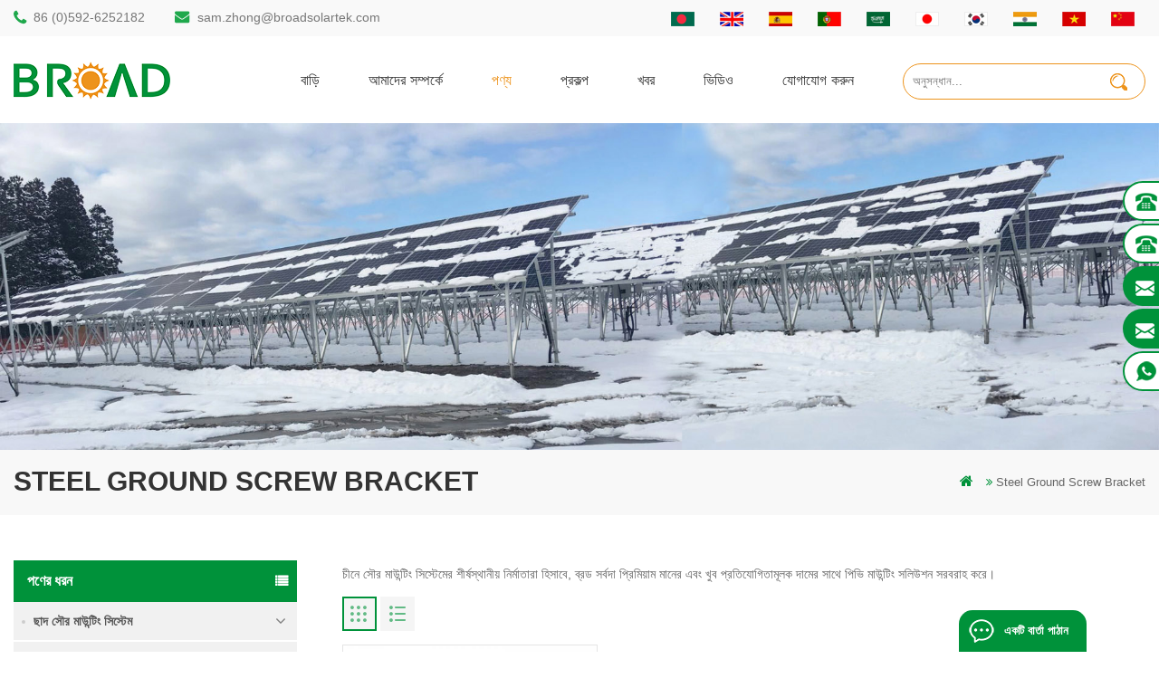

--- FILE ---
content_type: text/html; charset=UTF-8
request_url: https://bn.broadsolartek.com/steel-ground-screw-bracket_sp
body_size: 7936
content:
<!DOCTYPE html PUBLIC "-//W3C//DTD XHTML 1.0 Transitional//EN" "http://www.w3.org/TR/xhtml1/DTD/xhtml1-transitional.dtd">
<html xmlns="http://www.w3.org/1999/xhtml">
<head>
<meta http-equiv="X-UA-Compatible" content="IE=edge">
<meta name="viewport" content="width=device-width, initial-scale=1.0, user-scalable=no">
<meta http-equiv="Content-Type" content="text/html; charset=utf-8" />
<meta http-equiv="X-UA-Compatible" content="IE=edge,Chrome=1" />
<meta http-equiv="X-UA-Compatible" content="IE=9" />
<meta http-equiv="Content-Type" content="text/html; charset=utf-8" />
<title>সেরা গ্রাউন্ড স্ক্রু ড্রাইভার সহ সৌর কাঠামো,চীন গ্রাউন্ড স্ক্রু ড্রাইভার সহ সৌর কাঠামো সরবরাহকারী এবং উত্পাদনকারী</title>
<meta name="keywords" content="সেরা গ্রাউন্ড স্ক্রু ড্রাইভার সহ সৌর কাঠামো,গ্রাউন্ড স্ক্রু ড্রাইভার সহ সৌর কাঠামো সরবরাহকারী" />
<meta name="description" content="গ্রাউন্ড স্ক্রু ড্রাইভার সহ সৌর কাঠামো কিনতে স্বাগত জানাই,আমরা পেশাদার গ্রাউন্ড স্ক্রু ড্রাইভার সহ সৌর কাঠামো সরবরাহকারী এবং চীন থেকে প্রস্তুতকারক। এখনই তদন্ত!" />
<link rel="alternate" hreflang="en" href="https://www.broadsolartek.com/steel-ground-screw-bracket_sp" />
      <link rel="alternate" hreflang="es" href="https://es.broadsolartek.com/steel-ground-screw-bracket_sp" />
      <link rel="alternate" hreflang="pt" href="https://pt.broadsolartek.com/steel-ground-screw-bracket_sp" />
      <link rel="alternate" hreflang="ar" href="https://ar.broadsolartek.com/steel-ground-screw-bracket_sp" />
      <link rel="alternate" hreflang="ja" href="https://jp.broadsolartek.com/steel-ground-screw-bracket_sp" />
      <link rel="alternate" hreflang="ko" href="https://ko.broadsolartek.com/steel-ground-screw-bracket_sp" />
      <link rel="alternate" hreflang="hi" href="https://hi.broadsolartek.com/steel-ground-screw-bracket_sp" />
      <link rel="alternate" hreflang="vi" href="https://vi.broadsolartek.com/steel-ground-screw-bracket_sp" />
      <link rel="alternate" hreflang="bn" href="https://bn.broadsolartek.com/steel-ground-screw-bracket_sp" />
      <link type="text/css" rel="stylesheet" href="/template/css/bootstrap.css"/>
<link type="text/css" rel="stylesheet" href="/template/css/font-awesome.min.css" />
<link rel="stylesheet" type="text/css" href="/template/css/animate.css"/>
<link type="text/css" rel="stylesheet" href="/template/css/bootstrap-touch-slider.css" />
<link type="text/css" rel="stylesheet" href="/template/css/flexnav.css" />
<link type="text/css" rel="stylesheet" href="/template/css/style.css" />
<link href="/uploadfile/userimg/f02f767a3056cebaa325346509e55d16.ico" rel="shortcut icon"/>
<script type="text/javascript" src="/template/js/jquery-1.8.3.js"></script>
<script type="text/javascript" src="/template/js/bootstrap.min.js"></script>
<script type="text/javascript" src="/template/js/demo.js"></script>
<script type="text/javascript" src="/template/js/jquery.velocity.min.js"></script>
<script type="text/javascript" src="/template/js/mainscript.js"></script>
<script type="text/javascript" src="/template/js/slick.js"></script>
<script language="javascript" src="/js/jquery.blockUI.js"></script>
<script language="javascript" src="/js/jquery.validate.min.js"></script>
<script type="text/javascript" src="/js/front/common.js"></script>
<script type="text/javascript" src="/js/front/inquiry/index.js"></script>
<script type="text/javascript" src="/js/front/inquiry/inquirydone.js"></script>
<script>
if( /Android|webOS|iPhone|iPad|iPod|BlackBerry|IEMobile|Opera Mini/i.test(navigator.userAgent) ) {
        $(function () {
            $('.about-main img').attr("style","");
            $(".about-main img").attr("width","");
            $(".about-main img").attr("height","");        
            $('.con_main img').attr("style","");
            $(".con_main img").attr("width","");
            $(".con_main img").attr("height","");        
            $('.news_main div.news_main_de img').attr("style","");
            $(".news_main div.news_main_de img").attr("width","");
            $(".news_main div.news_main_de img").attr("height","");        
            $('.pro_detail .pro_detail_m img').attr("style","");
            $(".pro_detail .pro_detail_m img").attr("width","");
            $(".pro_detail .pro_detail_m img").attr("height","");

        })
}
</script>
<!--[if it ie9]
<script src="js/html5shiv.min.js"></script>
<script src="js/respond.min.js"></script>
-->
<!--[if IE 8]>
<script src="https://oss.maxcdn.com/libs/html5shiv/3.7.0/html5shiv.js"></script>
<script src="https://oss.maxcdn.com/libs/respond.js/1.3.0/respond.min.js"></script>
<![endif]-->
<meta name="google-site-verification" content="bNxITAZm1BTODYrECIKnNWE-fmpDKFO_oHWtqldT1LI" />
<meta name="msvalidate.01" content="6BD23CAFBC5E1BF52B98FEC4578FAC20" />
<!-- Google Tag Manager -->
<script>(function(w,d,s,l,i){w[l]=w[l]||[];w[l].push({'gtm.start':
new Date().getTime(),event:'gtm.js'});var f=d.getElementsByTagName(s)[0],
j=d.createElement(s),dl=l!='dataLayer'?'&l='+l:'';j.async=true;j.src=
'https://www.googletagmanager.com/gtm.js?id='+i+dl;f.parentNode.insertBefore(j,f);
})(window,document,'script','dataLayer','GTM-WH32SLK');</script>
<!-- End Google Tag Manager --></head>

<body>

	



   
 <!-- Google Tag Manager (noscript) -->
<noscript><iframe src="https://www.googletagmanager.com/ns.html?id=GTM-WH32SLK"
height="0" width="0" style="display:none;visibility:hidden"></iframe></noscript>
<!-- End Google Tag Manager (noscript) -->     <div class="header_section">
	<div class="container">
		<div class="con">
			                                    <div class="tel"><a rel="nofollow" href="tel:86 (0)592-6252182">86 (0)592-6252182</a></div>
                                   
                                 <div class="email"><a rel="nofollow" href="mailto:sam.zhong@broadsolartek.com">sam.zhong@broadsolartek.com</a></div>
                   		</div>
		<div class="header_r">
			<div class="language">
			    
                        
     <a href="https://bn.broadsolartek.com/steel-ground-screw-bracket_sp"><img src="/template/images/bn.jpg" alt="বাংলা ভাষার" /></a>   
                                                                  
                        
     <a href="https://www.broadsolartek.com/steel-ground-screw-bracket_sp" ><img src="/template/images/en.jpg" alt="English" /></a>   
                       
                          
                        
     <a href="https://es.broadsolartek.com/steel-ground-screw-bracket_sp" ><img src="/template/images/es.jpg" alt="español" /></a>   
                       
                          
                        
     <a href="https://pt.broadsolartek.com/steel-ground-screw-bracket_sp" ><img src="/template/images/pt.jpg" alt="português" /></a>   
                       
                          
                        
     <a href="https://ar.broadsolartek.com/steel-ground-screw-bracket_sp" ><img src="/template/images/ar.jpg" alt="العربية" /></a>   
                       
                          
                        
     <a href="https://jp.broadsolartek.com/steel-ground-screw-bracket_sp" ><img src="/template/images/ja.jpg" alt="日本語" /></a>   
                       
                          
                        
     <a href="https://ko.broadsolartek.com/steel-ground-screw-bracket_sp" ><img src="/template/images/ko.jpg" alt="한국의" /></a>   
                       
                          
                        
     <a href="https://hi.broadsolartek.com/steel-ground-screw-bracket_sp" ><img src="/template/images/hi.jpg" alt="हिन्दी" /></a>   
                       
                          
                        
     <a href="https://vi.broadsolartek.com/steel-ground-screw-bracket_sp" ><img src="/template/images/vi.jpg" alt="Tiếng Việt" /></a>   
                       
                        <a href="https://cn.broadsolartek.com"><img src="/template/images/cn.jpg" alt="cn"></a>
			</div>
			<dl class="select">
			  <dt>   
                        
     <a href="https://bn.broadsolartek.com/steel-ground-screw-bracket_sp"><img src="/template/images/bn.jpg" alt="বাংলা ভাষার" /></a>   
                       </dt>
			  <dd>
				  <ul class="clearfix">
					 	    
                        
     <li><a href="https://bn.broadsolartek.com/steel-ground-screw-bracket_sp"><img src="/template/images/bn.jpg" alt="বাংলা ভাষার" /></a></li> 
                                                                  
                        
     <li><a href="https://www.broadsolartek.com/steel-ground-screw-bracket_sp" ><img src="/template/images/en.jpg" alt="English" /></a></li>  
                               
                        
     <li><a href="https://es.broadsolartek.com/steel-ground-screw-bracket_sp" ><img src="/template/images/es.jpg" alt="español" /></a></li>  
                               
                        
     <li><a href="https://pt.broadsolartek.com/steel-ground-screw-bracket_sp" ><img src="/template/images/pt.jpg" alt="português" /></a></li>  
                               
                        
     <li><a href="https://ar.broadsolartek.com/steel-ground-screw-bracket_sp" ><img src="/template/images/ar.jpg" alt="العربية" /></a></li>  
                               
                        
     <li><a href="https://jp.broadsolartek.com/steel-ground-screw-bracket_sp" ><img src="/template/images/ja.jpg" alt="日本語" /></a></li>  
                               
                        
     <li><a href="https://ko.broadsolartek.com/steel-ground-screw-bracket_sp" ><img src="/template/images/ko.jpg" alt="한국의" /></a></li>  
                               
                        
     <li><a href="https://hi.broadsolartek.com/steel-ground-screw-bracket_sp" ><img src="/template/images/hi.jpg" alt="हिन्दी" /></a></li>  
                               
                        
     <li><a href="https://vi.broadsolartek.com/steel-ground-screw-bracket_sp" ><img src="/template/images/vi.jpg" alt="Tiếng Việt" /></a></li>  
                        					  <li><a href="https://cn.broadsolartek.com"><img src="/template/images/cn.jpg" alt="cn"></a></li>
				  </ul>
			  </dd>
		  </dl>
		</div>
	</div>
</div>
<!--nav_section-->
<div class="nav_section abc-01 clearfix">
	<div class="container">
                
                      
<a href="/" id="logo"><img src="/uploadfile/userimg/f02f767a3056cebaa325346509e55d16.png" alt="Xiamen BROAD New Energy Technology Co., Ltd" /></a>
      
                   		<div class="nav_box">
			<div class="search">
				<input name="search_keyword" onkeydown="javascript:enterIn(event);" type="text"   class="search_main" placeholder="অনুসন্ধান...">
				<input name="" type="submit" class="search_btn btn_search1" value="">
			</div>
			  <div id="cssmenu">
                <ul class="nav_ul">
               <li  ><a  href='/'>বাড়ি</a></li>
             		   
                        <li ><a href="/about-us_d1">আমাদের সম্পর্কে</a>
                  <!--                               <ul>
                             
                              <li><a href="/our-experiences_d8" >আমাদের অভিজ্ঞতা</a></li>                      
                           
                              <li><a href="/about-us-video_d9" >আমাদের সম্পর্কে ভিডিও</a></li>                      
                           
                              <li><a href="/quality-assurance_d10" >গুণ নিশ্চিত করা</a></li>                      
                           
                              <li><a href="/after-sales-worry-free_d11" >বিক্রয় পরে উদ্বেগ মুক্ত</a></li>                      
                           
                              <li><a href="/who-we-are_d7" >আমরা কারা?</a></li>                      
                           
                              <li><a href="/our-factory_d6" >আমাদের কারখানা</a></li>                      
                         
                                   </ul>    
                          -->
                        </li>       
               
                            <li class="active"><a href="/products">পণ্য</a>
                       <ul>
                              
                    <li><a href="/roof-solar-mounting-system_c1">ছাদ সৌর মাউন্টিং সিস্টেম</a>
             
                         <ul>
         
              <li><a href="/tin-roof-brackets_c23">টিনের ছাদ l ফুট বন্ধনী</a></li>
               
              <li><a href="/tile-hook-mounting-bracket_c24">টাইল হুক মাউন্টিং ব্র্যাকেট</a></li>
               
              <li><a href="/tilt-kit-front-and-rear-legs_c25">সামনের এবং পিছনের পা কাত করে</a></li>
               
              <li><a href="/kliplok-hooks-non-penetration_c26">ক্লিপলক হুক্স অ অনুপ্রবেশ</a></li>
               
              <li><a href="/triangle-structure_c27">ত্রিভুজ গঠন</a></li>
               
              <li><a href="/ballasted-mounting-bracket_c28">ব্যালস্টেড মাউন্টিং বন্ধনী</a></li>
               	
            	      </ul>
                              
         	  </li>
         		       
                    <li><a href="/ground-solar-mounting-system_c2">স্থল সৌর মাউন্টিং সিস্টেম</a>
             
                         <ul>
         
              <li><a href="/ground-screw-solar-mounting-system_c8">গ্রাউন্ড স্ক্রু সৌর মাউন্টিং সিস্টেম</a></li>
               
              <li><a href="/concrete-foundation-solar-mounting-system_c9">কংক্রিট ফাউন্ডেশন সৌর মাউন্টিং সিস্টেম</a></li>
               
              <li><a href="/single-pile-ground-solar-mounting-system_c10">একক গাদা স্থল সৌর মাউন্টিং সিস্টেম</a></li>
               
              <li><a href="/double-pile-ground-solar-mounting-system_c19">ডাবল পিল গ্রাউন্ড সৌর মাউন্ট সিস্টেম</a></li>
               
              <li><a href="/carbon-steel-ground-solar-mounting-system_c20">কার্বন ইস্পাত স্থল সৌর মাউন্টিং সিস্টেম</a></li>
               	
            	      </ul>
                              
         	  </li>
         		       
                    <li><a href="/farm-solar-mounitng-system_c3">ফার্ম সৌর মাউনিং সিস্টেম</a>
             
                         <ul>
         
              <li><a href="/agricultural-greenhouse-mounting-system_c21">কৃষি গ্রীনহাউস মাউন্টিং সিস্টেম</a></li>
               
              <li><a href="/agricultural-farmland-mounting-system_c22">কৃষি জমি মাউন্টিং সিস্টেম</a></li>
               	
            	      </ul>
                              
         	  </li>
         		       
                    <li><a href="/carport-solar-mounting-system_c4">কার্পোর্ট সোলার মাউন্টিং সিস্টেম</a>
             
                         <ul>
         
              <li><a href="/double-pile-carport-solar-mounting-system_c11">ডাবল গাদা carport সৌর মাউন্টিং সিস্টেম</a></li>
               
              <li><a href="/single-pile-carport-solar-mounting-system_c12">একক গাদা carport সৌর মাউন্টিং সিস্টেম</a></li>
               	
            	      </ul>
                              
         	  </li>
         		       
                    <li><a href="/floating-solar-mounting-system_c5">ভাসমান সৌর মাউন্টিং সিস্টেম</a>
                  
         	  </li>
         		       
                    <li><a href="/oem-solar-mounting-accessories_c6">oem এবং সৌর মাউন্টিং আনুষাঙ্গিক ...</a>
                  
         	  </li>
         		       
                    <li><a href="/power-track-socket_c29">পাওয়ার ট্র্যাক সকেট</a>
                  
         	  </li>
         		 
      			</ul>   
                     </li> 
                  
                <li ><a  href="/projects_nc1">প্রকল্প</a>
                          
              <ul>
                                 
        <li><a href="/roof-mounting_nc7">ছাদ মাউন্টিং</a></li>
                           
        <li><a href="/ground-mounting_nc8">স্থল মাউন্টিং</a></li>
                           
        <li><a href="/floating-mounting_nc11">Floating Mounting</a></li>
     
                 </ul>        
                         
                </li>   
                          
                <li ><a  href="/news_nc2">খবর</a>
                          
              <ul>
                                 
        <li><a href="/company-news_nc9">কোম্পানির খবর</a></li>
                           
        <li><a href="/industry-news_nc10">শিল্প সংবাদ</a></li>
     
                 </ul>        
                         
                </li>  
                          
                <li ><a  href="/videos_nc3">ভিডিও</a>
                       
                </li>  
                         	   
                        <li ><a href="/contact-us_d2">যোগাযোগ করুন</a>
                     
                        </li> 
               
                </ul>
            </div>
		</div>
	</div>
</div><div class="n_banner">

 
 
 
              
<a href="javascript:void(0);" rel="nofollow" > <img src="/uploadfile/bannerimg/15786349931937.jpg" alt="banner"/></a>               
  		
 

   </div>
<div class="mbx_section">
	<div class="container">
		<div class="n_title">steel ground screw bracket</div>
             	<div class="mbx">
                    <a href="/"><i class="fa fa-home"></i></a>
 
   <i class="fa fa-angle-double-right"></i><h2>steel ground screw bracket</h2>

                </div>
	</div>
</div>
<!--n_main-->
<div class="n_main">
	<div class="container">
   
<div class="n_left">
			<div class="modules">
				<section class="block left_nav">
				 <h4 class="nav_h4">পণের ধরন</h4>
					  <div class="toggle_content clearfix">
						  <ul class="mtree">
						
                                                         
                     	<li class="clearfix"><span></span><a href="/roof-solar-mounting-system_c1">ছাদ সৌর মাউন্টিং সিস্টেম</a>
                             
                            <ul>
                                    
                         
                              	<li class="clearfix"><span></span><a href="/tin-roof-brackets_c23">টিনের ছাদ l ফুট বন্ধনী</a>
                                  
                                </li> 
                                          
                         
                              	<li class="clearfix"><span></span><a href="/tile-hook-mounting-bracket_c24">টাইল হুক মাউন্টিং ব্র্যাকেট</a>
                                  
                                </li> 
                                          
                         
                              	<li class="clearfix"><span></span><a href="/tilt-kit-front-and-rear-legs_c25">সামনের এবং পিছনের পা কাত করে</a>
                                  
                                </li> 
                                          
                         
                              	<li class="clearfix"><span></span><a href="/kliplok-hooks-non-penetration_c26">ক্লিপলক হুক্স অ অনুপ্রবেশ</a>
                                  
                                </li> 
                                          
                         
                              	<li class="clearfix"><span></span><a href="/triangle-structure_c27">ত্রিভুজ গঠন</a>
                                  
                                </li> 
                                          
                         
                              	<li class="clearfix"><span></span><a href="/ballasted-mounting-bracket_c28">ব্যালস্টেড মাউন্টিং বন্ধনী</a>
                                  
                                </li> 
                                    
                                 </ul>
                               
                        </li>               
                        
                     	<li class="clearfix"><span></span><a href="/ground-solar-mounting-system_c2">স্থল সৌর মাউন্টিং সিস্টেম</a>
                             
                            <ul>
                                    
                         
                              	<li class="clearfix"><span></span><a href="/ground-screw-solar-mounting-system_c8">গ্রাউন্ড স্ক্রু সৌর মাউন্টিং সিস্টেম</a>
                                  
                                </li> 
                                          
                         
                              	<li class="clearfix"><span></span><a href="/concrete-foundation-solar-mounting-system_c9">কংক্রিট ফাউন্ডেশন সৌর মাউন্টিং সিস্টেম</a>
                                  
                                </li> 
                                          
                         
                              	<li class="clearfix"><span></span><a href="/single-pile-ground-solar-mounting-system_c10">একক গাদা স্থল সৌর মাউন্টিং সিস্টেম</a>
                                  
                                </li> 
                                          
                         
                              	<li class="clearfix"><span></span><a href="/double-pile-ground-solar-mounting-system_c19">ডাবল পিল গ্রাউন্ড সৌর মাউন্ট সিস্টেম</a>
                                  
                                </li> 
                                          
                         
                              	<li class="clearfix"><span></span><a href="/carbon-steel-ground-solar-mounting-system_c20">কার্বন ইস্পাত স্থল সৌর মাউন্টিং সিস্টেম</a>
                                  
                                </li> 
                                    
                                 </ul>
                               
                        </li>               
                        
                     	<li class="clearfix"><span></span><a href="/farm-solar-mounitng-system_c3">ফার্ম সৌর মাউনিং সিস্টেম</a>
                             
                            <ul>
                                    
                         
                              	<li class="clearfix"><span></span><a href="/agricultural-greenhouse-mounting-system_c21">কৃষি গ্রীনহাউস মাউন্টিং সিস্টেম</a>
                                  
                                </li> 
                                          
                         
                              	<li class="clearfix"><span></span><a href="/agricultural-farmland-mounting-system_c22">কৃষি জমি মাউন্টিং সিস্টেম</a>
                                  
                                </li> 
                                    
                                 </ul>
                               
                        </li>               
                        
                     	<li class="clearfix"><span></span><a href="/carport-solar-mounting-system_c4">কার্পোর্ট সোলার মাউন্টিং সিস্টেম</a>
                             
                            <ul>
                                    
                         
                              	<li class="clearfix"><span></span><a href="/double-pile-carport-solar-mounting-system_c11">ডাবল গাদা carport সৌর মাউন্টিং সিস্টেম</a>
                                  
                                </li> 
                                          
                         
                              	<li class="clearfix"><span></span><a href="/single-pile-carport-solar-mounting-system_c12">একক গাদা carport সৌর মাউন্টিং সিস্টেম</a>
                                  
                                </li> 
                                    
                                 </ul>
                               
                        </li>               
                        
                     	<li class="clearfix"><span></span><a href="/floating-solar-mounting-system_c5">ভাসমান সৌর মাউন্টিং সিস্টেম</a>
                               
                        </li>               
                        
                     	<li class="clearfix"><span></span><a href="/oem-solar-mounting-accessories_c6">oem এবং সৌর মাউন্টিং আনুষাঙ্গিক ...</a>
                               
                        </li>               
                        
                     	<li class="clearfix"><span></span><a href="/power-track-socket_c29">পাওয়ার ট্র্যাক সকেট</a>
                               
                        </li>               
                        
						</ul>
					</div>
				  <script type="text/javascript" src="/template/js/mtree.js"></script>
			  </section>
			  <section class="block hot_left">
				<h4 class="left_h4">গরম পণ্য</h4>
				<div class="toggle_content clearfix">
					<ul>
					        
                        <li>
                      	<div class="li clearfix">
                    <div class="img"><a href="/single-pile-ground-solar-mounting-system_p1.html"><img id="product_detail_img"  alt="steel pile mount racking" src="/uploadfile/202103/01/42988e4adb6865dfed6226cc919d1830_medium.jpg" /></a></div>
                     <div class="h4"><a href="/single-pile-ground-solar-mounting-system_p1.html">একক পিল গ্রাউন্ড সৌর মাউন্ট সিস্টেম</a> </div>
                    <a href="/single-pile-ground-solar-mounting-system_p1.html" class="more">আরও পড়ুন<i class="fa fa-caret-right"></i></a>
                         </div>
                      </li>
                                
                        <li>
                      	<div class="li clearfix">
                    <div class="img"><a href="/agricultural-farmland-mounting-system_p3.html"><img id="product_detail_img"  alt="Agricultural Mounting structures for Farmland operation" src="/uploadfile/201912/30/b7218e8511824f308f809cc74aa8d2b2_medium.jpg" /></a></div>
                     <div class="h4"><a href="/agricultural-farmland-mounting-system_p3.html">কৃষি জমি মাউন্টিং সিস্টেম</a> </div>
                    <a href="/agricultural-farmland-mounting-system_p3.html" class="more">আরও পড়ুন<i class="fa fa-caret-right"></i></a>
                         </div>
                      </li>
                                
                        <li>
                      	<div class="li clearfix">
                    <div class="img"><a href="/ground-screw-solar-mounting-system-in-heavy-snow_p8.html"><img id="product_detail_img"  alt="solar mounting systems with ground screws as foundation" src="/uploadfile/202102/25/afd80c73a08df303ff285b5db6cfebd8_medium.jpg" /></a></div>
                     <div class="h4"><a href="/ground-screw-solar-mounting-system-in-heavy-snow_p8.html">ভারী তুষার মধ্যে গ্রাউন্ড স্ক্রু সৌর মাউন্টিং সিস্টেম</a> </div>
                    <a href="/ground-screw-solar-mounting-system-in-heavy-snow_p8.html" class="more">আরও পড়ুন<i class="fa fa-caret-right"></i></a>
                         </div>
                      </li>
                                
                        <li>
                      	<div class="li clearfix">
                    <div class="img"><a href="/solar-panel-concrete-foundation_p10.html"><img id="product_detail_img"  alt="Ground solar mounting structure with Concrete foundation" src="/uploadfile/202011/17/069dcf606b076d80db9d7c58c673daa5_medium.jpg" /></a></div>
                     <div class="h4"><a href="/solar-panel-concrete-foundation_p10.html">কংক্রিট ফাউন্ডেশন সৌর মাউন্টিং সিস্টেম</a> </div>
                    <a href="/solar-panel-concrete-foundation_p10.html" class="more">আরও পড়ুন<i class="fa fa-caret-right"></i></a>
                         </div>
                      </li>
                                
                        <li>
                      	<div class="li clearfix">
                    <div class="img"><a href="/kliplok-hooks-non-penetration_p31.html"><img id="product_detail_img"  alt="Kliplok hooks non penetration" src="/uploadfile/202001/14/2bc99dcc43d243933e92fa742419029d_medium.jpg" /></a></div>
                     <div class="h4"><a href="/kliplok-hooks-non-penetration_p31.html"> ক্লিপলোক হুকস অ অনুপ্রবেশ</a> </div>
                    <a href="/kliplok-hooks-non-penetration_p31.html" class="more">আরও পড়ুন<i class="fa fa-caret-right"></i></a>
                         </div>
                      </li>
                               
					
				  </ul>
				</div>
			  </section>
			</div>
		</div>
 	<div class="n_right">
		<div class="products">
			<div class="products_m clearfix">
			  	 
                 
            চীনে সৌর মাউন্টিং সিস্টেমের শীর্ষস্থানীয় নির্মাতারা হিসাবে, ব্রড সর্বদা প্রিমিয়াম মানের এবং খুব প্রতিযোগিতামূলক দামের সাথে পিভি মাউন্টিং সলিউশন সরবরাহ করে।
	
		
		
	

         </div>
			<div class="main">
				<div id="cbp-vm" class="cbp-vm-switcher cbp-vm-view-grid">
					<div class="cbp-vm-options clearfix">
						<a rel="nofollow" href="#" class="cbp-vm-icon cbp-vm-grid  cbp-vm-selected" data-view="cbp-vm-view-grid"></a>
						<a rel="nofollow" href="#" class="cbp-vm-icon cbp-vm-list" data-view="cbp-vm-view-list"></a>
					</div>
					  <ul>         
                
      
                          <li>
                              <div class="li">
                                  <div class="i_pro_img cbp-vm-image">
                                  	 <div class="img">
                                          <a href="/carbon-steel-mount-on-ground-screws_p27.html"><img id="product_detail_img"  alt="GB carbon steel beam for solar racking" src="/uploadfile/202103/09/0a7efa3bd59032d9b765b1e17bcef83c_medium.jpg" /></a>
                              
                                         </div>
                                  </div>
                                <div class="h4"><a href="/carbon-steel-mount-on-ground-screws_p27.html">গ্রাউন্ড স্ক্রু উপর কার্বন ইস্পাত মাউন্ট</a></div>
                                  <div class="cbp-vm-details">ফাউন্ডেশন হিসাবে স্থল স্ক্রু দিয়ে কার্বন ইস্পাত গ্রাউন্ড সৌর মাউন্ট সিস্টেমটি মাঝারি আকারের এবং বৃহত স্কেল বাণিজ্যিক সৌর প্রকল্�</div>
                               <p class="tags_ul">
                                      <span><i class="fa fa-tags"></i>হট ট্যাগ : </span>
                                                                                                 
                     <a href="/pv-panel-on-steel-mounting_sp">পিভি মডিউল মাউন্টিং স্ট্রাকচার</a>
                               
                     <a href="/steel-material-for-solar-project_sp">সৌর প্রকল্পের জন্য এটি মাউন্ট প্রজেক্টর</a>
                               
                     <a href="/earth-screw-ground-anchors_sp">পৃথিবী স্ক্রু স্থল নোঙ্গর</a>
                               
                     <a href="/steel-ground-screw-bracket_sp">গ্রাউন্ড স্ক্রু ড্রাইভার সহ সৌর কাঠামো</a>
                               
                     <a href="/structure-of-solar-mount_sp">গ্রাউন্ড স্ক্রু ড্রাইভার সহ পিভি বন্ধনী</a>
                               
                     <a href="/exporter-of-solar-mounting-system_sp">সৌর গাছপালা জন্য সৌর গ্রাউন্ড স্ক্রু</a>
                                                                                         </p>
                                <div class="i_more"><a href="/carbon-steel-mount-on-ground-screws_p27.html" class="more_1 more_h">আরও পড়ুন</a></div>
                              </div>
                          </li>
                 
		   					  </ul>
				  </div>
			  </div>
			  <script type="text/javascript" src="/template/js/cbpViewModeSwitch.js"></script>
			<div class="page_p clearfix">
			           

                                   
                               <div class="total">[&nbsp;&nbsp;মোট&nbsp;&nbsp;<span>1</span> পৃষ্ঠাগুলি&nbsp;&nbsp;]</div>
                      			  </div>
		  </div>
	</div>
</div>
</div>
<div id="footer" style="background: url(/uploadfile/single/a45cb7483c2498808f1d53e663f5b028.jpg) no-repeat center center;  background-size: cover;">
    <div class="container">
        <div class="clearfix modules">
            <section class="block footer_con">
                <h4 class="title_h4">যোগাযোগ করুন</h4>
                <div class="toggle_content">
                    <a href="/" class="footer_logo"><img src="/template/images/footer_logo.png" alt="Xiamen BROAD New Energy Technology Co., Ltd"></a>
                    <ul>
                                                <li class="li1">17th Floor, Bldg F05, Software Park Phase Ⅲ, Jimei District, Xiamen, Fujian, China 361022</li>
                                                                                <li class="li2"><a rel="nofollow" href="tel:86 (0)592-6252182">86 (0)592-6252182</a></li>
                                                                                                        <li class="li3"><a rel="nofollow" href="mailto:sam.zhong@broadsolartek.com">sam.zhong@broadsolartek.com</a></li>
                                                                                                        <li class="li4"><a rel="nofollow" href="tel:86 13950000923">86 13950000923</a></li>
                                                <li>BROAD AUS PTY LTD</li>
                                                                                <li class="li3"><a rel="nofollow" href="mailto:mill@broadaus.com">mill@broadaus.com</a></li>
                                                                                                        <li class="li4"><a rel="nofollow" href="tel:+61 432 559 991">+61 432 559 991</a></li>
                                            </ul>
                    <div class="footer_sns">
                                                
                                                                                                <a rel="nofollow" target="_blank" href="https://www.facebook.com/BroadNewEnergyTech/" ><img src="/uploadfile/friendlink/5d302a0936c9c57651fe34788f55233e.png" alt="facebook" /></a>
                                                                                                                                <a rel="nofollow" target="_blank" href="https://www.broadsolartek.com/" ><img src="/uploadfile/friendlink/d47cf85657bb409c09fd02a9b109f193.png" alt="twitter" /></a>
                                                                                                                                <a rel="nofollow" target="_blank" href="https://www.linkedin.com/company/xiamen-broad-new-energy-technology-co-ltd/" ><img src="/uploadfile/friendlink/43438ee8392bcb50c980fe73c81e7601.png" alt="linkedin" /></a>
                                                                                                                                <a rel="nofollow" target="_blank" href="https://www.broadsolartek.com/" ><img src="/uploadfile/friendlink/3d616453b213d457dbe8fb4417968f99.png" alt="youtube" /></a>
                                                                                                                                <a rel="nofollow" target="_blank" href="https://www.broadsolartek.com/" ><img src="/uploadfile/friendlink/251b0af60d2142ac0b9378588a92b55c.png" alt="blog" /></a>
                                                                                                        </div>
                </div>
            </section>
            <section class="block footer_tags">
                <h4 class="title_h4">হট ট্যাগ</h4>
                <div class="toggle_content">
                    <ul>
                                                    <li><a href="/mounting-structure-of-pile-drilling_sp">গাদা ড্রিলিং সৌর মাউন্ট</a></li>
                                                    <li><a href="/rammed-ground-piling-bracket_sp">স্থল স্তূপ সৌর কাঠামো</a></li>
                                                    <li><a href="/aluminum-mounting-pile-drilling_sp">অ্যালুমিনিয়াম মাউন্ট গাদা ড্রিলিং</a></li>
                                                    <li><a href="/screw-piles-vs-concrete-piles_sp">স্ক্রু পাইলস বনাম কংক্রিটের পাইলস</a></li>
                                                    <li><a href="/solar-pv-mounting-systems_sp">সৌর পিভি মাউন্টিং সিস্টেম</a></li>
                                                    <li><a href="/on-grid-pv-mounting-system_sp">গ্রিড পিভি মাউন্টিং সিস্টেমে</a></li>
                                                    <li><a href="/pv-mounts-for-agriculture-farming_sp">পিভি কৃষি কৃষির জন্য মাউন্ট করে</a></li>
                                                    <li><a href="/solar-mounting-for-farming-and-agriculture_sp">কৃষিকাজ এবং কৃষিক্ষেত্রের জন্য সৌর মাউন্টিং</a></li>
                                                    <li><a href="/agriculture-farm-equipment-mount_sp">কৃষি খামার সরঞ্জাম মাউন্ট</a></li>
                                                    <li><a href="/ground-screws-as-foundations_sp">ভিত্তি হিসাবে স্থল স্ক্রু</a></li>
                                            </ul>
                </div>
            </section>
            <section class="block footer_follow">
                <h4 class="title_h4">আমাদের অনুসরণ করো</h4>
                <ul class="toggle_content">
                                                <li><a href="/">বাড়ি</a></li>

                                                    <li><a href="/products">পণ্য</a></li>

                                                    <li><a href="/contact-us_d2">যোগাযোগ করুন</a></li>

                                                    <li><a href="/news_nc2">খবর</a></li>

                                                    <li><a href="/blog">ব্লগ</a></li>

                                                    <li><a href="/sitemap.html">সাইটম্যাপ</a></li>

                                                    <li><a href="/sitemap.xml">XML</a></li>

                                        </ul>
            </section>
            <section class="block footer_pro">
                <h4 class="title_h4">গরম পণ্য</h4>
                <ul class="toggle_content">
                                            <li><a href="/single-pile-ground-solar-mounting-system_p1.html">একক পিল গ্রাউন্ড সৌর মাউন্ট সিস্টেম</a></li>
                                            <li><a href="/agricultural-farmland-mounting-system_p3.html">কৃষি জমি মাউন্টিং সিস্টেম</a></li>
                                            <li><a href="/ground-screw-solar-mounting-system-in-heavy-snow_p8.html">ভারী তুষার মধ্যে গ্রাউন্ড স্ক্রু সৌর মাউন্টিং সিস্টেম</a></li>
                                            <li><a href="/solar-panel-concrete-foundation_p10.html">কংক্রিট ফাউন্ডেশন সৌর মাউন্টিং সিস্টেম</a></li>
                                            <li><a href="/kliplok-hooks-non-penetration_p31.html"> ক্লিপলোক হুকস অ অনুপ্রবেশ</a></li>
                                    </ul>
            </section>
        </div>
    </div>
</div>
<div class="footer_bottom">
    <div class="cop">কপিরাইট © 2025 Xiamen BROAD New Energy Technology Co., Ltd.সমস্ত অধিকার সংরক্ষিত. <a rel="nofollow" href="https://beian.miit.gov.cn/" target="_blank">闽ICP备17018345号</a>  দ্বারা চালিত        <a rel="nofollow" target="_blank" href="https://www.dyyseo.com/">dyyseo.com</a>        |<a href="/blog">ব্লগ</a></div>
    <div class="footer_other">
        <div class="ipv6"><img src="/template/images/ipv6.png" alt="ipv6 নেটওয়ার্ক সমর্থিত" />ipv6 নেটওয়ার্ক সমর্থিত</div>
        <div class="links">
                                </div>
    </div>
</div>
<a rel="nofollow" href="javascript:;" class="totop"></a>
<a rel="nofollow" href="javascript:;" class="totop_w"></a>
<!--web-->
<div class="height"></div>
<div class="footer_nav">
    <ul>

        <li class="fot_main"><a href="/"><i class="ico1"></i>
                <p>বাড়ি</p>
            </a></li>
        <li class="fot_main"><a href="/products"><i class="ico2"></i>
                <p>পণ্য</p>
            </a></li>
        <li class="fot_main"><a rel="nofollow" href="#"></a></li>
        <li class="fot_main"><a href="/news_nc2"><i class="ico3"></i>
                <p>খবর</p>
            </a></li>
        <li class="fot_main"><a href="/contact-us_d2"><i class="ico4"></i>
                <p>যোগাযোগ</p>
            </a></li>
    </ul>
</div>
<!--online_section-->
<div class="online_section">
    <div class="online">
        <ul>

                                                                <li class="online_tel"><a rel="nofollow" href="tel:86 13950000923">86 13950000923</a></li>
                                    <li class="online_tel"><a rel="nofollow" href="tel:+61 432 559 991">+61 432 559 991</a></li>
                            
                                                                <li class="online_email"><a rel="nofollow" href="mailto:sam.zhong@broadsolartek.com">sam.zhong@broadsolartek.com</a></li>
                                    <li class="online_email"><a rel="nofollow" href="mailto:mill@broadaus.com">mill@broadaus.com</a></li>
                            

                                                                <li class="online_whatsapp"><a href="whatsapp://send?phone=+8613950000923" rel="nofollow">+8613950000923</a></li>
                            

                    </ul>
    </div>
</div>
<!--web_inquiry-->
<div id="online_qq_layer">
    <div id="online_qq_tab">
        <a id="floatShow" rel="nofollow" href="javascript:void(0);" >একটি বার্তা পাঠান</a>
        <a id="floatHide" rel="nofollow" href="javascript:void(0);" >একটি বার্তা পাঠান</a>
    </div>
    <div id="onlineService" >
        <div class="online_form">
            <div class="web_inquiry">
                <form role="form" id="email_form2" method="post" action="/inquiry/addinquiry">
                                        <input name="token" type="hidden" value="2dec63188b1310be3a0e8a98464ed1e2">
                    <input type="hidden" class="input_1 sub placeholder" value="Leave A Message"  name="msg_title" />
                    <div class="p">আপনি যদি আমাদের পণ্যগুলিতে আগ্রহী হন এবং আরও বিশদ জানতে চান তবে দয়া করে এখানে একটি বার্তা রাখুন, আমরা যত তাড়াতাড়ি পারব আপনাকে উত্তর দেব।</div>

                    <input required type="text" name="msg_email" id="msg_email" class="input_1" placeholder="তোমার ইমেইল *" />
                    <input type="text" name="msg_tel" class="input_1"  placeholder="টেলি / হোয়াটসঅ্যাপ"  />
                    <textarea required type="text" name="msg_content" class="input_2"  placeholder="তোমার বার্তা *"  ></textarea>

                    <button type="submit" id="google2" class="btn_1 more_h">জমা দিন</button>
                </form>
            </div>
        </div>
    </div>
</div>
<script type="text/javascript" src="/template/js/waypoints.min.js"></script>
<script type="text/javascript" src="/template/js/wow.min.js"></script>
<script type="text/javascript" src="/template/js/jquery.placeholder.min.js"></script>
<script type="text/javascript" src="/template/js/jquery.meanmenu.js"></script>
<script type="text/javascript" src="/template/js/owl.carousel.min.js"></script>
<script type="text/javascript" src="/template/js/scrollUp.js"></script>
<script type="text/javascript" src="/template/js/theme.js"></script>
<script type="text/javascript" src="/template/js/bootstrap-touch-slider.js"></script>
<script type="text/javascript" src="/template/js/easyResponsiveTabs.js"></script>
<script type="text/javascript" src="/template/js/nav.js"></script>
<script type="text/javascript">
    $('#bootstrap-touch-slider').bsTouchSlider();
</script>
</body>
</html>


--- FILE ---
content_type: text/css
request_url: https://bn.broadsolartek.com/template/css/bootstrap.css
body_size: 19926
content:
html {
	font-family: sans-serif;
	-webkit-text-size-adjust: 100%;
	-ms-text-size-adjust: 100%
}
body {
	margin: 0
}
article, aside, details, figcaption, figure, footer, header, hgroup, main, menu, nav, section, summary {
	display: block
}
audio, canvas, progress, video {
	display: inline-block;
	vertical-align: baseline
}
audio:not([controls]) {
	display: none;
	height: 0
}
[hidden], template {
display:none
}
a {
	background-color: transparent
}
a:active, a:hover {
	outline: 0
}
abbr[title] {
	border-bottom: 1px dotted
}
b, strong {
	font-weight: 700
}
dfn {
	font-style: italic
}
h1 {
	margin: .67em 0;
	font-size: 2em
}
mark {
	color: #000;
	background: #ff0
}
small {
	font-size: 80%
}
sub, sup {
	position: relative;
	font-size: 75%;
	line-height: 0;
	vertical-align: baseline
}
sup {
	top: -.5em
}
sub {
	bottom: -.25em
}
img {
	border: 0
}
svg:not(:root) {
	overflow: hidden
}
figure {
	margin: 1em 40px
}
hr {
	height: 0;
	-webkit-box-sizing: content-box;
	-moz-box-sizing: content-box;
	box-sizing: content-box
}
pre {
	overflow: auto
}
code, kbd, pre, samp {
	font-family: monospace, monospace;
	font-size: 1em
}
button, input, optgroup, select, textarea {
	margin: 0;
	font: inherit;
	color: inherit
}
button {
	overflow: visible
}
button, select {
	text-transform: none
}
button, html input[type=button], input[type=reset], input[type=submit] {
	-webkit-appearance: button;
	cursor: pointer
}
button[disabled], html input[disabled] {
	cursor: default
}
button::-moz-focus-inner, input::-moz-focus-inner {
padding:0;
border:0
}
input {
	line-height: normal
}
input[type=checkbox], input[type=radio] {
	-webkit-box-sizing: border-box;
	-moz-box-sizing: border-box;
	box-sizing: border-box;
	padding: 0
}
input[type=number]::-webkit-inner-spin-button, input[type=number]::-webkit-outer-spin-button {
height:auto
}
input[type=search] {
	-webkit-box-sizing: content-box;
	-moz-box-sizing: content-box;
	box-sizing: content-box;
	-webkit-appearance: textfield
}
input[type=search]::-webkit-search-cancel-button, input[type=search]::-webkit-search-decoration {
-webkit-appearance:none
}
fieldset {
	padding: .35em .625em .75em;
	margin: 0 2px;
	border: 1px solid silver
}
legend {
	padding: 0;
	border: 0
}
textarea {
	overflow: auto
}
optgroup {
	font-weight: 700
}
table {
	border-spacing: 0;
	border-collapse: collapse
}
td, th {
	padding: 0
}
@media print {
*, :after, :before {
	color: #000!important;
	text-shadow: none!important;
	background: 0 0!important;
	-webkit-box-shadow: none!important;
	box-shadow: none!important
}
a, a:visited {
	text-decoration: underline
}
a[href]:after {
	content: " (" attr(href) ")"
}
abbr[title]:after {
	content: " (" attr(title) ")"
}
a[href^="javascript:"]:after, a[href^="#"]:after {
	content: ""
}
blockquote, pre {
	border: 1px solid #999;
	page-break-inside: avoid
}
thead {
	display: table-header-group
}
img, tr {
	page-break-inside: avoid
}
img {
	max-width: 100%!important
}
h2, h3, p {
	orphans: 3;
	widows: 3
}
h2, h3 {
	page-break-after: avoid
}
.navbar {
	display: none
}
.btn>.caret, .dropup>.btn>.caret {
	border-top-color: #000!important
}
.label {
	border: 1px solid #000
}
.table {
	border-collapse: collapse!important
}
.table td, .table th {
	background-color: #fff!important
}
.table-bordered td, .table-bordered th {
	border: 1px solid #ddd!important
}
}
.glyphicon {
	position: relative;
	top: 1px;
	display: inline-block;
	font-family: 'Glyphicons Halflings';
	font-style: normal;
	font-weight: 400;
	line-height: 1;
	-webkit-font-smoothing: antialiased;
	-moz-osx-font-smoothing: grayscale
}
.glyphicon-asterisk:before {
	content: "\002a"
}
.glyphicon-plus:before {
	content: "\002b"
}
.glyphicon-eur:before, .glyphicon-euro:before {
	content: "\20ac"
}
.glyphicon-minus:before {
	content: "\2212"
}
.glyphicon-cloud:before {
	content: "\2601"
}
.glyphicon-envelope:before {
	content: "\2709"
}
.glyphicon-pencil:before {
	content: "\270f"
}
.glyphicon-glass:before {
	content: "\e001"
}
.glyphicon-music:before {
	content: "\e002"
}
.glyphicon-search:before {
	content: "\e003"
}
.glyphicon-heart:before {
	content: "\e005"
}
.glyphicon-star:before {
	content: "\e006"
}
.glyphicon-star-empty:before {
	content: "\e007"
}
.glyphicon-user:before {
	content: "\e008"
}
.glyphicon-film:before {
	content: "\e009"
}
.glyphicon-th-large:before {
	content: "\e010"
}
.glyphicon-th:before {
	content: "\e011"
}
.glyphicon-th-list:before {
	content: "\e012"
}
.glyphicon-ok:before {
	content: "\e013"
}
.glyphicon-remove:before {
	content: "\e014"
}
.glyphicon-zoom-in:before {
	content: "\e015"
}
.glyphicon-zoom-out:before {
	content: "\e016"
}
.glyphicon-off:before {
	content: "\e017"
}
.glyphicon-signal:before {
	content: "\e018"
}
.glyphicon-cog:before {
	content: "\e019"
}
.glyphicon-trash:before {
	content: "\e020"
}
.glyphicon-home:before {
	content: "\e021"
}
.glyphicon-file:before {
	content: "\e022"
}
.glyphicon-time:before {
	content: "\e023"
}
.glyphicon-road:before {
	content: "\e024"
}
.glyphicon-download-alt:before {
	content: "\e025"
}
.glyphicon-download:before {
	content: "\e026"
}
.glyphicon-upload:before {
	content: "\e027"
}
.glyphicon-inbox:before {
	content: "\e028"
}
.glyphicon-play-circle:before {
	content: "\e029"
}
.glyphicon-repeat:before {
	content: "\e030"
}
.glyphicon-refresh:before {
	content: "\e031"
}
.glyphicon-list-alt:before {
	content: "\e032"
}
.glyphicon-lock:before {
	content: "\e033"
}
.glyphicon-flag:before {
	content: "\e034"
}
.glyphicon-headphones:before {
	content: "\e035"
}
.glyphicon-volume-off:before {
	content: "\e036"
}
.glyphicon-volume-down:before {
	content: "\e037"
}
.glyphicon-volume-up:before {
	content: "\e038"
}
.glyphicon-qrcode:before {
	content: "\e039"
}
.glyphicon-barcode:before {
	content: "\e040"
}
.glyphicon-tag:before {
	content: "\e041"
}
.glyphicon-tags:before {
	content: "\e042"
}
.glyphicon-book:before {
	content: "\e043"
}
.glyphicon-bookmark:before {
	content: "\e044"
}
.glyphicon-print:before {
	content: "\e045"
}
.glyphicon-camera:before {
	content: "\e046"
}
.glyphicon-font:before {
	content: "\e047"
}
.glyphicon-bold:before {
	content: "\e048"
}
.glyphicon-italic:before {
	content: "\e049"
}
.glyphicon-text-height:before {
	content: "\e050"
}
.glyphicon-text-width:before {
	content: "\e051"
}
.glyphicon-align-left:before {
	content: "\e052"
}
.glyphicon-align-center:before {
	content: "\e053"
}
.glyphicon-align-right:before {
	content: "\e054"
}
.glyphicon-align-justify:before {
	content: "\e055"
}
.glyphicon-list:before {
	content: "\e056"
}
.glyphicon-indent-left:before {
	content: "\e057"
}
.glyphicon-indent-right:before {
	content: "\e058"
}
.glyphicon-facetime-video:before {
	content: "\e059"
}
.glyphicon-picture:before {
	content: "\e060"
}
.glyphicon-map-marker:before {
	content: "\e062"
}
.glyphicon-adjust:before {
	content: "\e063"
}
.glyphicon-tint:before {
	content: "\e064"
}
.glyphicon-edit:before {
	content: "\e065"
}
.glyphicon-share:before {
	content: "\e066"
}
.glyphicon-check:before {
	content: "\e067"
}
.glyphicon-move:before {
	content: "\e068"
}
.glyphicon-step-backward:before {
	content: "\e069"
}
.glyphicon-fast-backward:before {
	content: "\e070"
}
.glyphicon-backward:before {
	content: "\e071"
}
.glyphicon-play:before {
	content: "\e072"
}
.glyphicon-pause:before {
	content: "\e073"
}
.glyphicon-stop:before {
	content: "\e074"
}
.glyphicon-forward:before {
	content: "\e075"
}
.glyphicon-fast-forward:before {
	content: "\e076"
}
.glyphicon-step-forward:before {
	content: "\e077"
}
.glyphicon-eject:before {
	content: "\e078"
}
.glyphicon-chevron-left:before {
	content: "\e079"
}
.glyphicon-chevron-right:before {
	content: "\e080"
}
.glyphicon-plus-sign:before {
	content: "\e081"
}
.glyphicon-minus-sign:before {
	content: "\e082"
}
.glyphicon-remove-sign:before {
	content: "\e083"
}
.glyphicon-ok-sign:before {
	content: "\e084"
}
.glyphicon-question-sign:before {
	content: "\e085"
}
.glyphicon-info-sign:before {
	content: "\e086"
}
.glyphicon-screenshot:before {
	content: "\e087"
}
.glyphicon-remove-circle:before {
	content: "\e088"
}
.glyphicon-ok-circle:before {
	content: "\e089"
}
.glyphicon-ban-circle:before {
	content: "\e090"
}
.glyphicon-arrow-left:before {
	content: "\e091"
}
.glyphicon-arrow-right:before {
	content: "\e092"
}
.glyphicon-arrow-up:before {
	content: "\e093"
}
.glyphicon-arrow-down:before {
	content: "\e094"
}
.glyphicon-share-alt:before {
	content: "\e095"
}
.glyphicon-resize-full:before {
	content: "\e096"
}
.glyphicon-resize-small:before {
	content: "\e097"
}
.glyphicon-exclamation-sign:before {
	content: "\e101"
}
.glyphicon-gift:before {
	content: "\e102"
}
.glyphicon-leaf:before {
	content: "\e103"
}
.glyphicon-fire:before {
	content: "\e104"
}
.glyphicon-eye-open:before {
	content: "\e105"
}
.glyphicon-eye-close:before {
	content: "\e106"
}
.glyphicon-warning-sign:before {
	content: "\e107"
}
.glyphicon-plane:before {
	content: "\e108"
}
.glyphicon-calendar:before {
	content: "\e109"
}
.glyphicon-random:before {
	content: "\e110"
}
.glyphicon-comment:before {
	content: "\e111"
}
.glyphicon-magnet:before {
	content: "\e112"
}
.glyphicon-chevron-up:before {
	content: "\e113"
}
.glyphicon-chevron-down:before {
	content: "\e114"
}
.glyphicon-retweet:before {
	content: "\e115"
}
.glyphicon-shopping-cart:before {
	content: "\e116"
}
.glyphicon-folder-close:before {
	content: "\e117"
}
.glyphicon-folder-open:before {
	content: "\e118"
}
.glyphicon-resize-vertical:before {
	content: "\e119"
}
.glyphicon-resize-horizontal:before {
	content: "\e120"
}
.glyphicon-hdd:before {
	content: "\e121"
}
.glyphicon-bullhorn:before {
	content: "\e122"
}
.glyphicon-bell:before {
	content: "\e123"
}
.glyphicon-certificate:before {
	content: "\e124"
}
.glyphicon-thumbs-up:before {
	content: "\e125"
}
.glyphicon-thumbs-down:before {
	content: "\e126"
}
.glyphicon-hand-right:before {
	content: "\e127"
}
.glyphicon-hand-left:before {
	content: "\e128"
}
.glyphicon-hand-up:before {
	content: "\e129"
}
.glyphicon-hand-down:before {
	content: "\e130"
}
.glyphicon-circle-arrow-right:before {
	content: "\e131"
}
.glyphicon-circle-arrow-left:before {
	content: "\e132"
}
.glyphicon-circle-arrow-up:before {
	content: "\e133"
}
.glyphicon-circle-arrow-down:before {
	content: "\e134"
}
.glyphicon-globe:before {
	content: "\e135"
}
.glyphicon-wrench:before {
	content: "\e136"
}
.glyphicon-tasks:before {
	content: "\e137"
}
.glyphicon-filter:before {
	content: "\e138"
}
.glyphicon-briefcase:before {
	content: "\e139"
}
.glyphicon-fullscreen:before {
	content: "\e140"
}
.glyphicon-dashboard:before {
	content: "\e141"
}
.glyphicon-paperclip:before {
	content: "\e142"
}
.glyphicon-heart-empty:before {
	content: "\e143"
}
.glyphicon-link:before {
	content: "\e144"
}
.glyphicon-phone:before {
	content: "\e145"
}
.glyphicon-pushpin:before {
	content: "\e146"
}
.glyphicon-usd:before {
	content: "\e148"
}
.glyphicon-gbp:before {
	content: "\e149"
}
.glyphicon-sort:before {
	content: "\e150"
}
.glyphicon-sort-by-alphabet:before {
	content: "\e151"
}
.glyphicon-sort-by-alphabet-alt:before {
	content: "\e152"
}
.glyphicon-sort-by-order:before {
	content: "\e153"
}
.glyphicon-sort-by-order-alt:before {
	content: "\e154"
}
.glyphicon-sort-by-attributes:before {
	content: "\e155"
}
.glyphicon-sort-by-attributes-alt:before {
	content: "\e156"
}
.glyphicon-unchecked:before {
	content: "\e157"
}
.glyphicon-expand:before {
	content: "\e158"
}
.glyphicon-collapse-down:before {
	content: "\e159"
}
.glyphicon-collapse-up:before {
	content: "\e160"
}
.glyphicon-log-in:before {
	content: "\e161"
}
.glyphicon-flash:before {
	content: "\e162"
}
.glyphicon-log-out:before {
	content: "\e163"
}
.glyphicon-new-window:before {
	content: "\e164"
}
.glyphicon-record:before {
	content: "\e165"
}
.glyphicon-save:before {
	content: "\e166"
}
.glyphicon-open:before {
	content: "\e167"
}
.glyphicon-saved:before {
	content: "\e168"
}
.glyphicon-import:before {
	content: "\e169"
}
.glyphicon-export:before {
	content: "\e170"
}
.glyphicon-send:before {
	content: "\e171"
}
.glyphicon-floppy-disk:before {
	content: "\e172"
}
.glyphicon-floppy-saved:before {
	content: "\e173"
}
.glyphicon-floppy-remove:before {
	content: "\e174"
}
.glyphicon-floppy-save:before {
	content: "\e175"
}
.glyphicon-floppy-open:before {
	content: "\e176"
}
.glyphicon-credit-card:before {
	content: "\e177"
}
.glyphicon-transfer:before {
	content: "\e178"
}
.glyphicon-cutlery:before {
	content: "\e179"
}
.glyphicon-header:before {
	content: "\e180"
}
.glyphicon-compressed:before {
	content: "\e181"
}
.glyphicon-earphone:before {
	content: "\e182"
}
.glyphicon-phone-alt:before {
	content: "\e183"
}
.glyphicon-tower:before {
	content: "\e184"
}
.glyphicon-stats:before {
	content: "\e185"
}
.glyphicon-sd-video:before {
	content: "\e186"
}
.glyphicon-hd-video:before {
	content: "\e187"
}
.glyphicon-subtitles:before {
	content: "\e188"
}
.glyphicon-sound-stereo:before {
	content: "\e189"
}
.glyphicon-sound-dolby:before {
	content: "\e190"
}
.glyphicon-sound-5-1:before {
	content: "\e191"
}
.glyphicon-sound-6-1:before {
	content: "\e192"
}
.glyphicon-sound-7-1:before {
	content: "\e193"
}
.glyphicon-copyright-mark:before {
	content: "\e194"
}
.glyphicon-registration-mark:before {
	content: "\e195"
}
.glyphicon-cloud-download:before {
	content: "\e197"
}
.glyphicon-cloud-upload:before {
	content: "\e198"
}
.glyphicon-tree-conifer:before {
	content: "\e199"
}
.glyphicon-tree-deciduous:before {
	content: "\e200"
}
.glyphicon-cd:before {
	content: "\e201"
}
.glyphicon-save-file:before {
	content: "\e202"
}
.glyphicon-open-file:before {
	content: "\e203"
}
.glyphicon-level-up:before {
	content: "\e204"
}
.glyphicon-copy:before {
	content: "\e205"
}
.glyphicon-paste:before {
	content: "\e206"
}
.glyphicon-alert:before {
	content: "\e209"
}
.glyphicon-equalizer:before {
	content: "\e210"
}
.glyphicon-king:before {
	content: "\e211"
}
.glyphicon-queen:before {
	content: "\e212"
}
.glyphicon-pawn:before {
	content: "\e213"
}
.glyphicon-bishop:before {
	content: "\e214"
}
.glyphicon-knight:before {
	content: "\e215"
}
.glyphicon-baby-formula:before {
	content: "\e216"
}
.glyphicon-tent:before {
	content: "\26fa"
}
.glyphicon-blackboard:before {
	content: "\e218"
}
.glyphicon-bed:before {
	content: "\e219"
}
.glyphicon-apple:before {
	content: "\f8ff"
}
.glyphicon-erase:before {
	content: "\e221"
}
.glyphicon-hourglass:before {
	content: "\231b"
}
.glyphicon-lamp:before {
	content: "\e223"
}
.glyphicon-duplicate:before {
	content: "\e224"
}
.glyphicon-piggy-bank:before {
	content: "\e225"
}
.glyphicon-scissors:before {
	content: "\e226"
}
.glyphicon-bitcoin:before {
	content: "\e227"
}
.glyphicon-btc:before {
	content: "\e227"
}
.glyphicon-xbt:before {
	content: "\e227"
}
.glyphicon-yen:before {
	content: "\00a5"
}
.glyphicon-jpy:before {
	content: "\00a5"
}
.glyphicon-ruble:before {
	content: "\20bd"
}
.glyphicon-rub:before {
	content: "\20bd"
}
.glyphicon-scale:before {
	content: "\e230"
}
.glyphicon-ice-lolly:before {
	content: "\e231"
}
.glyphicon-ice-lolly-tasted:before {
	content: "\e232"
}
.glyphicon-education:before {
	content: "\e233"
}
.glyphicon-option-horizontal:before {
	content: "\e234"
}
.glyphicon-option-vertical:before {
	content: "\e235"
}
.glyphicon-menu-hamburger:before {
	content: "\e236"
}
.glyphicon-modal-window:before {
	content: "\e237"
}
.glyphicon-oil:before {
	content: "\e238"
}
.glyphicon-grain:before {
	content: "\e239"
}
.glyphicon-sunglasses:before {
	content: "\e240"
}
.glyphicon-text-size:before {
	content: "\e241"
}
.glyphicon-text-color:before {
	content: "\e242"
}
.glyphicon-text-background:before {
	content: "\e243"
}
.glyphicon-object-align-top:before {
	content: "\e244"
}
.glyphicon-object-align-bottom:before {
	content: "\e245"
}
.glyphicon-object-align-horizontal:before {
	content: "\e246"
}
.glyphicon-object-align-left:before {
	content: "\e247"
}
.glyphicon-object-align-vertical:before {
	content: "\e248"
}
.glyphicon-object-align-right:before {
	content: "\e249"
}
.glyphicon-triangle-right:before {
	content: "\e250"
}
.glyphicon-triangle-left:before {
	content: "\e251"
}
.glyphicon-triangle-bottom:before {
	content: "\e252"
}
.glyphicon-triangle-top:before {
	content: "\e253"
}
.glyphicon-console:before {
	content: "\e254"
}
.glyphicon-superscript:before {
	content: "\e255"
}
.glyphicon-subscript:before {
	content: "\e256"
}
.glyphicon-menu-left:before {
	content: "\e257"
}
.glyphicon-menu-right:before {
	content: "\e258"
}
.glyphicon-menu-down:before {
	content: "\e259"
}
.glyphicon-menu-up:before {
	content: "\e260"
}
* {
	-webkit-box-sizing: border-box;
	-moz-box-sizing: border-box;
	box-sizing: border-box
}
:after, :before {
	-webkit-box-sizing: border-box;
	-moz-box-sizing: border-box;
	box-sizing: border-box
}
html {
	font-size: 10px;
	-webkit-tap-highlight-color: rgba(0,0,0,0)
}
body {
	font-family: Helvetica, Arial, sans-serif;
	font-size: 14px;
	line-height: 1.42857143;
	color: #333;
	background-color: #fff
}
button, input, select, textarea {
	font-family: inherit;
	font-size: inherit;
	line-height: inherit
}
a {
	color: #337ab7;
	text-decoration: none
}


a:focus {
	outline: thin dotted;
	outline: 5px auto -webkit-focus-ring-color;
	outline-offset: -2px
}

figure {
	margin: 0
}
img {
	vertical-align: middle
}
.carousel-inner>.item>a>img, .carousel-inner>.item>img, .img-responsive, .thumbnail a>img, .thumbnail>img {
	display: block;
	max-width: 100%;
	height: auto
}
.img-rounded {
	border-radius: 6px
}
.img-thumbnail {
	display: inline-block;
	max-width: 100%;
	height: auto;
	padding: 4px;
	line-height: 1.42857143;
	background-color: #fff;
	border: 1px solid #ddd;
	border-radius: 4px;
	-webkit-transition: all .2s ease-in-out;
	-o-transition: all .2s ease-in-out;
	transition: all .2s ease-in-out
}
.img-circle {
	border-radius: 50%
}
hr {
	margin-top: 20px;
	margin-bottom: 20px;
	border: 0;
	border-top: 1px solid #eee
}
.sr-only {
	position: absolute;
	width: 1px;
	height: 1px;
	padding: 0;
	margin: -1px;
	overflow: hidden;
	clip: rect(0,0,0,0);
	border: 0
}
.sr-only-focusable:active, .sr-only-focusable:focus {
	position: static;
	width: auto;
	height: auto;
	margin: 0;
	overflow: visible;
	clip: auto
}
[role=button] {
cursor:pointer
}
.h1, .h2, .h3, .h4, .h5, .h6, h1, h2, h3, h4, h5, h6 {
	font-weight: normal;
}
.h1 .small, .h1 small, .h2 .small, .h2 small, .h3 .small, .h3 small, .h4 .small, .h4 small, .h5 .small, .h5 small, .h6 .small, .h6 small, h1 .small, h1 small, h2 .small, h2 small, h3 .small, h3 small, h4 .small, h4 small, h5 .small, h5 small, h6 .small, h6 small {
	font-weight: 400;
	line-height: 1;
	color: #777
}
.h1, .h2, .h3, h1, h2, h3 {
	margin-top: 20px;
	margin-bottom: 10px
}
.h1 .small, .h1 small, .h2 .small, .h2 small, .h3 .small, .h3 small, h1 .small, h1 small, h2 .small, h2 small, h3 .small, h3 small {
	font-size: 65%
}
.h4 .small, .h4 small, .h5 .small, .h5 small, .h6 .small, .h6 small, h4 .small, h4 small, h5 .small, h5 small, h6 .small, h6 small {
	font-size: 75%
}
.h1, h1 {
	font-size: 36px
}
.h2, h2 {
	font-size: 30px
}
.h3, h3 {
	font-size: 24px
}
.h4, h4 {
	font-size: 18px
}
.h5, h5 {
	font-size: 14px
}
.h6, h6 {
	font-size: 12px
}
p {
	margin: 0 0 10px
}
.lead {
	margin-bottom: 20px;
	font-size: 16px;
	font-weight: 300;
	line-height: 1.4
}
@media (min-width:768px) {
.lead {
	font-size: 21px
}
}
.small, small {
	font-size: 85%
}
.mark, mark {
	padding: .2em;
	background-color: #fcf8e3
}
.text-left {
	text-align: left
}
.text-right {
	text-align: right
}
.text-center {
	text-align: center
}
.text-justify {
	text-align: justify
}
.text-nowrap {
	white-space: nowrap
}
.text-lowercase {
	text-transform: lowercase
}
.text-uppercase {
	text-transform: uppercase
}
.text-capitalize {
	text-transform: capitalize
}
.text-muted {
	color: #777
}
.text-primary {
	color: #337ab7
}
a.text-primary:focus, a.text-primary:hover {
	color: #286090
}
.text-success {
	color: #3c763d
}
a.text-success:focus, a.text-success:hover {
	color: #2b542c
}
.text-info {
	color: #31708f
}
a.text-info:focus, a.text-info:hover {
	color: #245269
}
.text-warning {
	color: #8a6d3b
}
a.text-warning:focus, a.text-warning:hover {
	color: #66512c
}
.text-danger {
	color: #a94442
}
a.text-danger:focus, a.text-danger:hover {
	color: #843534
}
.bg-primary {
	color: #fff;
	background-color: #337ab7
}
a.bg-primary:focus, a.bg-primary:hover {
	background-color: #286090
}
.bg-success {
	background-color: #dff0d8
}
a.bg-success:focus, a.bg-success:hover {
	background-color: #c1e2b3
}
.bg-info {
	background-color: #d9edf7
}
a.bg-info:focus, a.bg-info:hover {
	background-color: #afd9ee
}
.bg-warning {
	background-color: #fcf8e3
}
a.bg-warning:focus, a.bg-warning:hover {
	background-color: #f7ecb5
}
.bg-danger {
	background-color: #f2dede
}
a.bg-danger:focus, a.bg-danger:hover {
	background-color: #e4b9b9
}
.page-header {
	padding-bottom: 9px;
	margin: 40px 0 20px;
	border-bottom: 1px solid #eee
}
ol, ul {
	margin-top: 0;
	margin-bottom: 10px
}
ol ol, ol ul, ul ol, ul ul {
	margin-bottom: 0
}
.list-unstyled {
	padding-left: 0;
	list-style: none
}
.list-inline {
	padding-left: 0;
	margin-left: -5px;
	list-style: none
}
.list-inline>li {
	display: inline-block;
	padding-right: 5px;
	padding-left: 5px
}
dl {
	margin-top: 0;
	margin-bottom: 20px
}
dd, dt {
	line-height: 1.42857143
}
dt {
	font-weight: 700
}
dd {
	margin-left: 0
}
@media (min-width:768px) {
.dl-horizontal dt {
	float: left;
	width: 160px;
	overflow: hidden;
	clear: left;
	text-align: right;
	text-overflow: ellipsis;
	white-space: nowrap
}
.dl-horizontal dd {
	margin-left: 180px
}
}
abbr[data-original-title], abbr[title] {
	cursor: help;
	border-bottom: 1px dotted #777
}
.initialism {
	font-size: 90%;
	text-transform: uppercase
}
blockquote {
	padding: 10px 20px;
	margin: 0 0 20px;
	font-size: 17.5px;
	border-left: 5px solid #eee
}
blockquote ol:last-child, blockquote p:last-child, blockquote ul:last-child {
	margin-bottom: 0
}
blockquote .small, blockquote footer, blockquote small {
	display: block;
	font-size: 80%;
	line-height: 1.42857143;
	color: #777
}
blockquote .small:before, blockquote footer:before, blockquote small:before {
	content: '\2014 \00A0'
}
.blockquote-reverse, blockquote.pull-right {
	padding-right: 15px;
	padding-left: 0;
	text-align: right;
	border-right: 5px solid #eee;
	border-left: 0
}
.blockquote-reverse .small:before, .blockquote-reverse footer:before, .blockquote-reverse small:before, blockquote.pull-right .small:before, blockquote.pull-right footer:before, blockquote.pull-right small:before {
	content: ''
}
.blockquote-reverse .small:after, .blockquote-reverse footer:after, .blockquote-reverse small:after, blockquote.pull-right .small:after, blockquote.pull-right footer:after, blockquote.pull-right small:after {
	content: '\00A0 \2014'
}
address {
	margin-bottom: 20px;
	font-style: normal;
	line-height: 1.42857143
}
code {
	padding: 2px 4px;
	font-size: 90%;
	color: #c7254e;
	background-color: #f9f2f4;
	border-radius: 4px
}
kbd {
	padding: 2px 4px;
	font-size: 90%;
	color: #fff;
	background-color: #333;
	border-radius: 3px;
	-webkit-box-shadow: inset 0 -1px 0 rgba(0,0,0,.25);
	box-shadow: inset 0 -1px 0 rgba(0,0,0,.25)
}
kbd kbd {
	padding: 0;
	font-size: 100%;
	font-weight: 700;
	-webkit-box-shadow: none;
	box-shadow: none
}
pre {
	display: block;
	padding: 9.5px;
	margin: 0 0 10px;
	font-size: 13px;
	line-height: 1.42857143;
	color: #333;
	word-break: break-all;
	word-wrap: break-word;
	background-color: #f5f5f5;
	border: 1px solid #ccc;
	border-radius: 4px
}
pre code {
	padding: 0;
	font-size: inherit;
	color: inherit;
	white-space: pre-wrap;
	background-color: transparent;
	border-radius: 0
}
.pre-scrollable {
	max-height: 340px;
	overflow-y: scroll
}
.container {
	padding-right: 15px;
	padding-left: 15px;
	margin-right: auto;
	margin-left: auto
}
@media (min-width:1420px) {
.container {
	width:1390px
}
}
.container-fluid {
	padding-right: 15px;
	padding-left: 15px;
	margin-right: auto;
	margin-left: auto
}
.row {
	margin-right: -15px;
	margin-left: -15px
}
.col-lg-1, .col-lg-10, .col-lg-11, .col-lg-12, .col-lg-2, .col-lg-3, .col-lg-4, .col-lg-5, .col-lg-6, .col-lg-7, .col-lg-8, .col-lg-9, .col-md-1, .col-md-10, .col-md-11, .col-md-12, .col-md-2, .col-md-3, .col-md-4, .col-md-5, .col-md-6, .col-md-7, .col-md-8, .col-md-9, .col-sm-1, .col-sm-10, .col-sm-11, .col-sm-12, .col-sm-2, .col-sm-3, .col-sm-4, .col-sm-5, .col-sm-6, .col-sm-7, .col-sm-8, .col-sm-9, .col-xs-1, .col-xs-10, .col-xs-11, .col-xs-12, .col-xs-2, .col-xs-3, .col-xs-4, .col-xs-5, .col-xs-6, .col-xs-7, .col-xs-8, .col-xs-9 {
	position: relative;
	min-height: 1px;
	padding-right: 15px;
	padding-left: 15px
}
.col-xs-1, .col-xs-10, .col-xs-11, .col-xs-12, .col-xs-2, .col-xs-3, .col-xs-4, .col-xs-5, .col-xs-6, .col-xs-7, .col-xs-8, .col-xs-9 {
	float: left
}
.col-xs-12 {
	width: 100%
}
.col-xs-11 {
	width: 91.66666667%
}
.col-xs-10 {
	width: 83.33333333%
}
.col-xs-9 {
	width: 75%
}
.col-xs-8 {
	width: 66.66666667%
}
.col-xs-7 {
	width: 58.33333333%
}
.col-xs-6 {
	width: 50%
}
.col-xs-5 {
	width: 41.66666667%
}
.col-xs-4 {
	width: 33.33333333%
}
.col-xs-3 {
	width: 25%
}
.col-xs-2 {
	width: 16.66666667%
}
.col-xs-1 {
	width: 8.33333333%
}
.col-xs-pull-12 {
	right: 100%
}
.col-xs-pull-11 {
	right: 91.66666667%
}
.col-xs-pull-10 {
	right: 83.33333333%
}
.col-xs-pull-9 {
	right: 75%
}
.col-xs-pull-8 {
	right: 66.66666667%
}
.col-xs-pull-7 {
	right: 58.33333333%
}
.col-xs-pull-6 {
	right: 50%
}
.col-xs-pull-5 {
	right: 41.66666667%
}
.col-xs-pull-4 {
	right: 33.33333333%
}
.col-xs-pull-3 {
	right: 25%
}
.col-xs-pull-2 {
	right: 16.66666667%
}
.col-xs-pull-1 {
	right: 8.33333333%
}
.col-xs-pull-0 {
	right: auto
}
.col-xs-push-12 {
	left: 100%
}
.col-xs-push-11 {
	left: 91.66666667%
}
.col-xs-push-10 {
	left: 83.33333333%
}
.col-xs-push-9 {
	left: 75%
}
.col-xs-push-8 {
	left: 66.66666667%
}
.col-xs-push-7 {
	left: 58.33333333%
}
.col-xs-push-6 {
	left: 50%
}
.col-xs-push-5 {
	left: 41.66666667%
}
.col-xs-push-4 {
	left: 33.33333333%
}
.col-xs-push-3 {
	left: 25%
}
.col-xs-push-2 {
	left: 16.66666667%
}
.col-xs-push-1 {
	left: 8.33333333%
}
.col-xs-push-0 {
	left: auto
}
.col-xs-offset-12 {
	margin-left: 100%
}
.col-xs-offset-11 {
	margin-left: 91.66666667%
}
.col-xs-offset-10 {
	margin-left: 83.33333333%
}
.col-xs-offset-9 {
	margin-left: 75%
}
.col-xs-offset-8 {
	margin-left: 66.66666667%
}
.col-xs-offset-7 {
	margin-left: 58.33333333%
}
.col-xs-offset-6 {
	margin-left: 50%
}
.col-xs-offset-5 {
	margin-left: 41.66666667%
}
.col-xs-offset-4 {
	margin-left: 33.33333333%
}
.col-xs-offset-3 {
	margin-left: 25%
}
.col-xs-offset-2 {
	margin-left: 16.66666667%
}
.col-xs-offset-1 {
	margin-left: 8.33333333%
}
.col-xs-offset-0 {
	margin-left: 0
}
@media (min-width:768px) {
.col-sm-1, .col-sm-10, .col-sm-11, .col-sm-12, .col-sm-2, .col-sm-3, .col-sm-4, .col-sm-5, .col-sm-6, .col-sm-7, .col-sm-8, .col-sm-9 {
	float: left
}
.col-sm-12 {
	width: 100%
}
.col-sm-11 {
	width: 91.66666667%
}
.col-sm-10 {
	width: 83.33333333%
}
.col-sm-9 {
	width: 75%
}
.col-sm-8 {
	width: 66.66666667%
}
.col-sm-7 {
	width: 58.33333333%
}
.col-sm-6 {
	width: 50%
}
.col-sm-5 {
	width: 41.66666667%
}
.col-sm-4 {
	width: 33.33333333%
}
.col-sm-3 {
	width: 25%
}
.col-sm-2 {
	width: 16.66666667%
}
.col-sm-1 {
	width: 8.33333333%
}
.col-sm-pull-12 {
	right: 100%
}
.col-sm-pull-11 {
	right: 91.66666667%
}
.col-sm-pull-10 {
	right: 83.33333333%
}
.col-sm-pull-9 {
	right: 75%
}
.col-sm-pull-8 {
	right: 66.66666667%
}
.col-sm-pull-7 {
	right: 58.33333333%
}
.col-sm-pull-6 {
	right: 50%
}
.col-sm-pull-5 {
	right: 41.66666667%
}
.col-sm-pull-4 {
	right: 33.33333333%
}
.col-sm-pull-3 {
	right: 25%
}
.col-sm-pull-2 {
	right: 16.66666667%
}
.col-sm-pull-1 {
	right: 8.33333333%
}
.col-sm-pull-0 {
	right: auto
}
.col-sm-push-12 {
	left: 100%
}
.col-sm-push-11 {
	left: 91.66666667%
}
.col-sm-push-10 {
	left: 83.33333333%
}
.col-sm-push-9 {
	left: 75%
}
.col-sm-push-8 {
	left: 66.66666667%
}
.col-sm-push-7 {
	left: 58.33333333%
}
.col-sm-push-6 {
	left: 50%
}
.col-sm-push-5 {
	left: 41.66666667%
}
.col-sm-push-4 {
	left: 33.33333333%
}
.col-sm-push-3 {
	left: 25%
}
.col-sm-push-2 {
	left: 16.66666667%
}
.col-sm-push-1 {
	left: 8.33333333%
}
.col-sm-push-0 {
	left: auto
}
.col-sm-offset-12 {
	margin-left: 100%
}
.col-sm-offset-11 {
	margin-left: 91.66666667%
}
.col-sm-offset-10 {
	margin-left: 83.33333333%
}
.col-sm-offset-9 {
	margin-left: 75%
}
.col-sm-offset-8 {
	margin-left: 66.66666667%
}
.col-sm-offset-7 {
	margin-left: 58.33333333%
}
.col-sm-offset-6 {
	margin-left: 50%
}
.col-sm-offset-5 {
	margin-left: 41.66666667%
}
.col-sm-offset-4 {
	margin-left: 33.33333333%
}
.col-sm-offset-3 {
	margin-left: 25%
}
.col-sm-offset-2 {
	margin-left: 16.66666667%
}
.col-sm-offset-1 {
	margin-left: 8.33333333%
}
.col-sm-offset-0 {
	margin-left: 0
}
}
@media (min-width:992px) {
.col-md-1, .col-md-10, .col-md-11, .col-md-12, .col-md-2, .col-md-3, .col-md-4, .col-md-5, .col-md-6, .col-md-7, .col-md-8, .col-md-9 {
	float: left
}
.col-md-12 {
	width: 100%
}
.col-md-11 {
	width: 91.66666667%
}
.col-md-10 {
	width: 83.33333333%
}
.col-md-9 {
	width: 75%
}
.col-md-8 {
	width: 66.66666667%
}
.col-md-7 {
	width: 58.33333333%
}
.col-md-6 {
	width: 50%
}
.col-md-5 {
	width: 41.66666667%
}
.col-md-4 {
	width: 33.33333333%
}
.col-md-3 {
	width: 25%
}
.col-md-2 {
	width: 16.66666667%
}
.col-md-1 {
	width: 8.33333333%
}
.col-md-pull-12 {
	right: 100%
}
.col-md-pull-11 {
	right: 91.66666667%
}
.col-md-pull-10 {
	right: 83.33333333%
}
.col-md-pull-9 {
	right: 75%
}
.col-md-pull-8 {
	right: 66.66666667%
}
.col-md-pull-7 {
	right: 58.33333333%
}
.col-md-pull-6 {
	right: 50%
}
.col-md-pull-5 {
	right: 41.66666667%
}
.col-md-pull-4 {
	right: 33.33333333%
}
.col-md-pull-3 {
	right: 25%
}
.col-md-pull-2 {
	right: 16.66666667%
}
.col-md-pull-1 {
	right: 8.33333333%
}
.col-md-pull-0 {
	right: auto
}
.col-md-push-12 {
	left: 100%
}
.col-md-push-11 {
	left: 91.66666667%
}
.col-md-push-10 {
	left: 83.33333333%
}
.col-md-push-9 {
	left: 75%
}
.col-md-push-8 {
	left: 66.66666667%
}
.col-md-push-7 {
	left: 58.33333333%
}
.col-md-push-6 {
	left: 50%
}
.col-md-push-5 {
	left: 41.66666667%
}
.col-md-push-4 {
	left: 33.33333333%
}
.col-md-push-3 {
	left: 25%
}
.col-md-push-2 {
	left: 16.66666667%
}
.col-md-push-1 {
	left: 8.33333333%
}
.col-md-push-0 {
	left: auto
}
.col-md-offset-12 {
	margin-left: 100%
}
.col-md-offset-11 {
	margin-left: 91.66666667%
}
.col-md-offset-10 {
	margin-left: 83.33333333%
}
.col-md-offset-9 {
	margin-left: 75%
}
.col-md-offset-8 {
	margin-left: 66.66666667%
}
.col-md-offset-7 {
	margin-left: 58.33333333%
}
.col-md-offset-6 {
	margin-left: 50%
}
.col-md-offset-5 {
	margin-left: 41.66666667%
}
.col-md-offset-4 {
	margin-left: 33.33333333%
}
.col-md-offset-3 {
	margin-left: 25%
}
.col-md-offset-2 {
	margin-left: 16.66666667%
}
.col-md-offset-1 {
	margin-left: 8.33333333%
}
.col-md-offset-0 {
	margin-left: 0
}
}
@media (min-width:1200px) {
.col-lg-1, .col-lg-10, .col-lg-11, .col-lg-12, .col-lg-2, .col-lg-3, .col-lg-4, .col-lg-5, .col-lg-6, .col-lg-7, .col-lg-8, .col-lg-9 {
	float: left
}
.col-lg-12 {
	width: 100%
}
.col-lg-11 {
	width: 91.66666667%
}
.col-lg-10 {
	width: 83.33333333%
}
.col-lg-9 {
	width: 75%
}
.col-lg-8 {
	width: 66.66666667%
}
.col-lg-7 {
	width: 58.33333333%
}
.col-lg-6 {
	width: 50%
}
.col-lg-5 {
	width: 41.66666667%
}
.col-lg-4 {
	width: 33.33333333%
}
.col-lg-3 {
	width: 25%
}
.col-lg-2 {
	width: 16.66666667%
}
.col-lg-1 {
	width: 8.33333333%
}
.col-lg-pull-12 {
	right: 100%
}
.col-lg-pull-11 {
	right: 91.66666667%
}
.col-lg-pull-10 {
	right: 83.33333333%
}
.col-lg-pull-9 {
	right: 75%
}
.col-lg-pull-8 {
	right: 66.66666667%
}
.col-lg-pull-7 {
	right: 58.33333333%
}
.col-lg-pull-6 {
	right: 50%
}
.col-lg-pull-5 {
	right: 41.66666667%
}
.col-lg-pull-4 {
	right: 33.33333333%
}
.col-lg-pull-3 {
	right: 25%
}
.col-lg-pull-2 {
	right: 16.66666667%
}
.col-lg-pull-1 {
	right: 8.33333333%
}
.col-lg-pull-0 {
	right: auto
}
.col-lg-push-12 {
	left: 100%
}
.col-lg-push-11 {
	left: 91.66666667%
}
.col-lg-push-10 {
	left: 83.33333333%
}
.col-lg-push-9 {
	left: 75%
}
.col-lg-push-8 {
	left: 66.66666667%
}
.col-lg-push-7 {
	left: 58.33333333%
}
.col-lg-push-6 {
	left: 50%
}
.col-lg-push-5 {
	left: 41.66666667%
}
.col-lg-push-4 {
	left: 33.33333333%
}
.col-lg-push-3 {
	left: 25%
}
.col-lg-push-2 {
	left: 16.66666667%
}
.col-lg-push-1 {
	left: 8.33333333%
}
.col-lg-push-0 {
	left: auto
}
.col-lg-offset-12 {
	margin-left: 100%
}
.col-lg-offset-11 {
	margin-left: 91.66666667%
}
.col-lg-offset-10 {
	margin-left: 83.33333333%
}
.col-lg-offset-9 {
	margin-left: 75%
}
.col-lg-offset-8 {
	margin-left: 66.66666667%
}
.col-lg-offset-7 {
	margin-left: 58.33333333%
}
.col-lg-offset-6 {
	margin-left: 50%
}
.col-lg-offset-5 {
	margin-left: 41.66666667%
}
.col-lg-offset-4 {
	margin-left: 33.33333333%
}
.col-lg-offset-3 {
	margin-left: 25%
}
.col-lg-offset-2 {
	margin-left: 16.66666667%
}
.col-lg-offset-1 {
	margin-left: 8.33333333%
}
.col-lg-offset-0 {
	margin-left: 0
}
}
table {
	background-color: transparent
}
caption {
	padding-top: 8px;
	padding-bottom: 8px;
	color: #777;
	text-align: left
}
th {
	text-align: left
}
.table {
	width: 100%;
	max-width: 100%;
	margin-bottom: 20px
}
.table>tbody>tr>td, .table>tbody>tr>th, .table>tfoot>tr>td, .table>tfoot>tr>th, .table>thead>tr>td, .table>thead>tr>th {
	padding: 8px;
	line-height: 1.42857143;
	vertical-align: top;
	border-top: 1px solid #ddd
}
.table>thead>tr>th {
	vertical-align: bottom;
	border-bottom: 2px solid #ddd
}
.table>caption+thead>tr:first-child>td, .table>caption+thead>tr:first-child>th, .table>colgroup+thead>tr:first-child>td, .table>colgroup+thead>tr:first-child>th, .table>thead:first-child>tr:first-child>td, .table>thead:first-child>tr:first-child>th {
	border-top: 0
}
.table>tbody+tbody {
	border-top: 2px solid #ddd
}
.table .table {
	background-color: #fff
}
.table-condensed>tbody>tr>td, .table-condensed>tbody>tr>th, .table-condensed>tfoot>tr>td, .table-condensed>tfoot>tr>th, .table-condensed>thead>tr>td, .table-condensed>thead>tr>th {
	padding: 5px
}
.table-bordered {
	border: 1px solid #ddd
}
.table-bordered>tbody>tr>td, .table-bordered>tbody>tr>th, .table-bordered>tfoot>tr>td, .table-bordered>tfoot>tr>th, .table-bordered>thead>tr>td, .table-bordered>thead>tr>th {
	border: 1px solid #ddd
}
.table-bordered>thead>tr>td, .table-bordered>thead>tr>th {
	border-bottom-width: 2px
}
.table-striped>tbody>tr:nth-of-type(odd) {
	background-color: #f9f9f9
}
.table-hover>tbody>tr:hover {
	background-color: #f5f5f5
}
table col[class*=col-] {
	position: static;
	display: table-column;
	float: none
}
table td[class*=col-], table th[class*=col-] {
	position: static;
	display: table-cell;
	float: none
}
.table>tbody>tr.active>td, .table>tbody>tr.active>th, .table>tbody>tr>td.active, .table>tbody>tr>th.active, .table>tfoot>tr.active>td, .table>tfoot>tr.active>th, .table>tfoot>tr>td.active, .table>tfoot>tr>th.active, .table>thead>tr.active>td, .table>thead>tr.active>th, .table>thead>tr>td.active, .table>thead>tr>th.active {
	background-color: #f5f5f5
}
.table-hover>tbody>tr.active:hover>td, .table-hover>tbody>tr.active:hover>th, .table-hover>tbody>tr:hover>.active, .table-hover>tbody>tr>td.active:hover, .table-hover>tbody>tr>th.active:hover {
	background-color: #e8e8e8
}
.table>tbody>tr.success>td, .table>tbody>tr.success>th, .table>tbody>tr>td.success, .table>tbody>tr>th.success, .table>tfoot>tr.success>td, .table>tfoot>tr.success>th, .table>tfoot>tr>td.success, .table>tfoot>tr>th.success, .table>thead>tr.success>td, .table>thead>tr.success>th, .table>thead>tr>td.success, .table>thead>tr>th.success {
	background-color: #dff0d8
}
.table-hover>tbody>tr.success:hover>td, .table-hover>tbody>tr.success:hover>th, .table-hover>tbody>tr:hover>.success, .table-hover>tbody>tr>td.success:hover, .table-hover>tbody>tr>th.success:hover {
	background-color: #d0e9c6
}
.table>tbody>tr.info>td, .table>tbody>tr.info>th, .table>tbody>tr>td.info, .table>tbody>tr>th.info, .table>tfoot>tr.info>td, .table>tfoot>tr.info>th, .table>tfoot>tr>td.info, .table>tfoot>tr>th.info, .table>thead>tr.info>td, .table>thead>tr.info>th, .table>thead>tr>td.info, .table>thead>tr>th.info {
	background-color: #d9edf7
}
.table-hover>tbody>tr.info:hover>td, .table-hover>tbody>tr.info:hover>th, .table-hover>tbody>tr:hover>.info, .table-hover>tbody>tr>td.info:hover, .table-hover>tbody>tr>th.info:hover {
	background-color: #c4e3f3
}
.table>tbody>tr.warning>td, .table>tbody>tr.warning>th, .table>tbody>tr>td.warning, .table>tbody>tr>th.warning, .table>tfoot>tr.warning>td, .table>tfoot>tr.warning>th, .table>tfoot>tr>td.warning, .table>tfoot>tr>th.warning, .table>thead>tr.warning>td, .table>thead>tr.warning>th, .table>thead>tr>td.warning, .table>thead>tr>th.warning {
	background-color: #fcf8e3
}
.table-hover>tbody>tr.warning:hover>td, .table-hover>tbody>tr.warning:hover>th, .table-hover>tbody>tr:hover>.warning, .table-hover>tbody>tr>td.warning:hover, .table-hover>tbody>tr>th.warning:hover {
	background-color: #faf2cc
}
.table>tbody>tr.danger>td, .table>tbody>tr.danger>th, .table>tbody>tr>td.danger, .table>tbody>tr>th.danger, .table>tfoot>tr.danger>td, .table>tfoot>tr.danger>th, .table>tfoot>tr>td.danger, .table>tfoot>tr>th.danger, .table>thead>tr.danger>td, .table>thead>tr.danger>th, .table>thead>tr>td.danger, .table>thead>tr>th.danger {
	background-color: #f2dede
}
.table-hover>tbody>tr.danger:hover>td, .table-hover>tbody>tr.danger:hover>th, .table-hover>tbody>tr:hover>.danger, .table-hover>tbody>tr>td.danger:hover, .table-hover>tbody>tr>th.danger:hover {
	background-color: #ebcccc
}
.table-responsive {
	min-height: .01%;
	overflow-x: auto
}
@media screen and (max-width:767px) {
.table-responsive {
	width: 100%;
	margin-bottom: 15px;
	overflow-y: hidden;
	-ms-overflow-style: -ms-autohiding-scrollbar;
}
.table-responsive>.table {
	margin-bottom: 0
}
.table-responsive>.table>tbody>tr>td, .table-responsive>.table>tbody>tr>th, .table-responsive>.table>tfoot>tr>td, .table-responsive>.table>tfoot>tr>th, .table-responsive>.table>thead>tr>td, .table-responsive>.table>thead>tr>th {
	white-space: nowrap
}
.table-responsive>.table-bordered {
	border: 0
}
.table-responsive>.table-bordered>tbody>tr>td:first-child, .table-responsive>.table-bordered>tbody>tr>th:first-child, .table-responsive>.table-bordered>tfoot>tr>td:first-child, .table-responsive>.table-bordered>tfoot>tr>th:first-child, .table-responsive>.table-bordered>thead>tr>td:first-child, .table-responsive>.table-bordered>thead>tr>th:first-child {
	border-left: 0
}
.table-responsive>.table-bordered>tbody>tr>td:last-child, .table-responsive>.table-bordered>tbody>tr>th:last-child, .table-responsive>.table-bordered>tfoot>tr>td:last-child, .table-responsive>.table-bordered>tfoot>tr>th:last-child, .table-responsive>.table-bordered>thead>tr>td:last-child, .table-responsive>.table-bordered>thead>tr>th:last-child {
	border-right: 0
}
.table-responsive>.table-bordered>tbody>tr:last-child>td, .table-responsive>.table-bordered>tbody>tr:last-child>th, .table-responsive>.table-bordered>tfoot>tr:last-child>td, .table-responsive>.table-bordered>tfoot>tr:last-child>th {
	border-bottom: 0
}
}
fieldset {
	min-width: 0;
	padding: 0;
	margin: 0;
	border: 0
}
legend {
	display: block;
	width: 100%;
	padding: 0;
	margin-bottom: 20px;
	font-size: 21px;
	line-height: inherit;
	color: #333;
	border: 0;
	border-bottom: 1px solid #e5e5e5
}
label {
	display: inline-block;
	max-width: 100%;
	margin-bottom: 5px;
	font-weight: 700
}
input[type=search] {
	-webkit-box-sizing: border-box;
	-moz-box-sizing: border-box;
	box-sizing: border-box
}
input[type=checkbox], input[type=radio] {
	margin: 4px 0 0;
	margin-top: 1px\9;
	line-height: normal
}
input[type=file] {
	display: block
}
input[type=range] {
	display: block;
	width: 100%
}
select[multiple], select[size] {
	height: auto
}
input[type=file]:focus, input[type=checkbox]:focus, input[type=radio]:focus {
	outline: thin dotted;
	outline: 5px auto -webkit-focus-ring-color;
	outline-offset: -2px
}
output {
	display: block;
	padding-top: 7px;
	font-size: 14px;
	line-height: 1.42857143;
	color: #555
}
.form-control {
	display: block;
	width: 100%;
	padding: 6px 12px;
	font-size: 14px;
	color: #555;
	background-color: #fff;
	background-image: none;
	border-radius: 4px;
	-webkit-transition: border-color ease-in-out .15s, -webkit-box-shadow ease-in-out .15s;
	-o-transition: border-color ease-in-out .15s, box-shadow ease-in-out .15s;
	transition: border-color ease-in-out .15s, box-shadow ease-in-out .15s
}
.form-control:focus {
	outline: 0;
	-webkit-box-shadow: inset 0 1px 1px rgba(0,0,0,.075), 0 0 5px rgba(102,175,233,.6);
	box-shadow: inset 0 1px 1px rgba(0,0,0,.075), 0 0 5px rgba(102,175,233,.6)
}
.form-control::-moz-placeholder {
color:#999;
opacity:1
}
.form-control:-ms-input-placeholder {
color:#999
}
.form-control::-webkit-input-placeholder {
color:#999
}
.form-control::-ms-expand {
background-color:transparent;
border:0
}
.form-control[disabled], .form-control[readonly], fieldset[disabled] .form-control {
	background-color: #eee;
	opacity: 1
}
.form-control[disabled], fieldset[disabled] .form-control {
	cursor: not-allowed
}
textarea.form-control {
	height: auto
}
input[type=search] {
	-webkit-appearance: none
}
@media screen and (-webkit-min-device-pixel-ratio:0) {
input[type=date].form-control, input[type=time].form-control, input[type=datetime-local].form-control, input[type=month].form-control {
	line-height: 34px
}
.input-group-sm input[type=date], .input-group-sm input[type=time], .input-group-sm input[type=datetime-local], .input-group-sm input[type=month], input[type=date].input-sm, input[type=time].input-sm, input[type=datetime-local].input-sm, input[type=month].input-sm {
	line-height: 30px
}
.input-group-lg input[type=date], .input-group-lg input[type=time], .input-group-lg input[type=datetime-local], .input-group-lg input[type=month], input[type=date].input-lg, input[type=time].input-lg, input[type=datetime-local].input-lg, input[type=month].input-lg {
	line-height: 46px
}
}
.form-group {
	margin-bottom: 15px
}
.checkbox, .radio {
	position: relative;
	display: block;
	margin-top: 10px;
	margin-bottom: 10px
}
.checkbox label, .radio label {
	min-height: 20px;
	padding-left: 20px;
	margin-bottom: 0;
	font-weight: 400;
	cursor: pointer
}
.checkbox input[type=checkbox], .checkbox-inline input[type=checkbox], .radio input[type=radio], .radio-inline input[type=radio] {
	position: absolute;
	margin-top: 4px\9;
	margin-left: -20px
}
.checkbox+.checkbox, .radio+.radio {
	margin-top: -5px
}
.checkbox-inline, .radio-inline {
	position: relative;
	display: inline-block;
	padding-left: 20px;
	margin-bottom: 0;
	font-weight: 400;
	vertical-align: middle;
	cursor: pointer
}
.checkbox-inline+.checkbox-inline, .radio-inline+.radio-inline {
	margin-top: 0;
	margin-left: 10px
}
fieldset[disabled] input[type=checkbox], fieldset[disabled] input[type=radio], input[type=checkbox].disabled, input[type=checkbox][disabled], input[type=radio].disabled, input[type=radio][disabled] {
	cursor: not-allowed
}
.checkbox-inline.disabled, .radio-inline.disabled, fieldset[disabled] .checkbox-inline, fieldset[disabled] .radio-inline {
	cursor: not-allowed
}
.checkbox.disabled label, .radio.disabled label, fieldset[disabled] .checkbox label, fieldset[disabled] .radio label {
	cursor: not-allowed
}
.form-control-static {
	min-height: 34px;
	padding-top: 7px;
	padding-bottom: 7px;
	margin-bottom: 0
}
.form-control-static.input-lg, .form-control-static.input-sm {
	padding-right: 0;
	padding-left: 0
}
.input-sm {
	height: 30px;
	padding: 5px 10px;
	font-size: 12px;
	line-height: 1.5;
	border-radius: 3px
}
select.input-sm {
	height: 30px;
	line-height: 30px
}
select[multiple].input-sm, textarea.input-sm {
	height: auto
}
.form-group-sm .form-control {
	height: 30px;
	padding: 5px 10px;
	font-size: 12px;
	line-height: 1.5;
	border-radius: 3px
}
.form-group-sm select.form-control {
	height: 30px;
	line-height: 30px
}
.form-group-sm select[multiple].form-control, .form-group-sm textarea.form-control {
	height: auto
}
.form-group-sm .form-control-static {
	height: 30px;
	min-height: 32px;
	padding: 6px 10px;
	font-size: 12px;
	line-height: 1.5
}
.input-lg {
	height: 46px;
	padding: 10px 16px;
	font-size: 18px;
	line-height: 1.3333333;
	border-radius: 6px
}
select.input-lg {
	height: 46px;
	line-height: 46px
}
select[multiple].input-lg, textarea.input-lg {
	height: auto
}
.form-group-lg .form-control {
	height: 46px;
	padding: 10px 16px;
	font-size: 18px;
	line-height: 1.3333333;
	border-radius: 6px
}
.form-group-lg select.form-control {
	height: 46px;
	line-height: 46px
}
.form-group-lg select[multiple].form-control, .form-group-lg textarea.form-control {
	height: auto
}
.form-group-lg .form-control-static {
	height: 46px;
	min-height: 38px;
	padding: 11px 16px;
	font-size: 18px;
	line-height: 1.3333333
}
.has-feedback {
	position: relative
}
.has-feedback .form-control {
	padding-right: 42.5px
}
.form-control-feedback {
	position: absolute;
	top: 0;
	right: 0;
	z-index: 2;
	display: block;
	width: 34px;
	height: 34px;
	line-height: 34px;
	text-align: center;
	pointer-events: none
}
.form-group-lg .form-control+.form-control-feedback, .input-group-lg+.form-control-feedback, .input-lg+.form-control-feedback {
	width: 46px;
	height: 46px;
	line-height: 46px
}
.form-group-sm .form-control+.form-control-feedback, .input-group-sm+.form-control-feedback, .input-sm+.form-control-feedback {
	width: 30px;
	height: 30px;
	line-height: 30px
}
.has-success .checkbox, .has-success .checkbox-inline, .has-success .control-label, .has-success .help-block, .has-success .radio, .has-success .radio-inline, .has-success.checkbox label, .has-success.checkbox-inline label, .has-success.radio label, .has-success.radio-inline label {
	color: #3c763d
}
.has-success .form-control {
	border-color: #3c763d;
	-webkit-box-shadow: inset 0 1px 1px rgba(0,0,0,.075);
	box-shadow: inset 0 1px 1px rgba(0,0,0,.075)
}
.has-success .form-control:focus {
	border-color: #2b542c;
	-webkit-box-shadow: inset 0 1px 1px rgba(0,0,0,.075), 0 0 6px #67b168;
	box-shadow: inset 0 1px 1px rgba(0,0,0,.075), 0 0 6px #67b168
}
.has-success .input-group-addon {
	color: #3c763d;
	background-color: #dff0d8;
	border-color: #3c763d
}
.has-success .form-control-feedback {
	color: #3c763d
}
.has-warning .checkbox, .has-warning .checkbox-inline, .has-warning .control-label, .has-warning .help-block, .has-warning .radio, .has-warning .radio-inline, .has-warning.checkbox label, .has-warning.checkbox-inline label, .has-warning.radio label, .has-warning.radio-inline label {
	color: #8a6d3b
}
.has-warning .form-control {
	border-color: #8a6d3b;
	-webkit-box-shadow: inset 0 1px 1px rgba(0,0,0,.075);
	box-shadow: inset 0 1px 1px rgba(0,0,0,.075)
}
.has-warning .form-control:focus {
	border-color: #66512c;
	-webkit-box-shadow: inset 0 1px 1px rgba(0,0,0,.075), 0 0 6px #c0a16b;
	box-shadow: inset 0 1px 1px rgba(0,0,0,.075), 0 0 6px #c0a16b
}
.has-warning .input-group-addon {
	color: #8a6d3b;
	background-color: #fcf8e3;
	border-color: #8a6d3b
}
.has-warning .form-control-feedback {
	color: #8a6d3b
}
.has-error .checkbox, .has-error .checkbox-inline, .has-error .control-label, .has-error .help-block, .has-error .radio, .has-error .radio-inline, .has-error.checkbox label, .has-error.checkbox-inline label, .has-error.radio label, .has-error.radio-inline label {
	color: #a94442
}
.has-error .form-control {
	border-color: #a94442;
	-webkit-box-shadow: inset 0 1px 1px rgba(0,0,0,.075);
	box-shadow: inset 0 1px 1px rgba(0,0,0,.075)
}
.has-error .form-control:focus {
	border-color: #843534;
	-webkit-box-shadow: inset 0 1px 1px rgba(0,0,0,.075), 0 0 6px #ce8483;
	box-shadow: inset 0 1px 1px rgba(0,0,0,.075), 0 0 6px #ce8483
}
.has-error .input-group-addon {
	color: #a94442;
	background-color: #f2dede;
	border-color: #a94442
}
.has-error .form-control-feedback {
	color: #a94442
}
.has-feedback label~.form-control-feedback {
	top: 25px
}
.has-feedback label.sr-only~.form-control-feedback {
	top: 0
}
.help-block {
	display: block;
	margin-top: 5px;
	margin-bottom: 10px;
	color: #737373
}
@media (min-width:768px) {
.form-inline .form-group {
	display: inline-block;
	margin-bottom: 0;
	vertical-align: middle
}
.form-inline .form-control {
	display: inline-block;
	width: auto;
	vertical-align: middle
}
.form-inline .form-control-static {
	display: inline-block
}
.form-inline .input-group {
	display: inline-table;
	vertical-align: middle
}
.form-inline .input-group .form-control, .form-inline .input-group .input-group-addon, .form-inline .input-group .input-group-btn {
	width: auto
}
.form-inline .input-group>.form-control {
	width: 100%
}
.form-inline .control-label {
	margin-bottom: 0;
	vertical-align: middle
}
.form-inline .checkbox, .form-inline .radio {
	display: inline-block;
	margin-top: 0;
	margin-bottom: 0;
	vertical-align: middle
}
.form-inline .checkbox label, .form-inline .radio label {
	padding-left: 0
}
.form-inline .checkbox input[type=checkbox], .form-inline .radio input[type=radio] {
	position: relative;
	margin-left: 0
}
.form-inline .has-feedback .form-control-feedback {
	top: 0
}
}
.form-horizontal .checkbox, .form-horizontal .checkbox-inline, .form-horizontal .radio, .form-horizontal .radio-inline {
	padding-top: 7px;
	margin-top: 0;
	margin-bottom: 0
}
.form-horizontal .checkbox, .form-horizontal .radio {
	min-height: 27px
}
.form-horizontal .form-group {
	margin-right: -15px;
	margin-left: -15px
}
@media (min-width:768px) {
.form-horizontal .control-label {
	padding-top: 7px;
	margin-bottom: 0;
	text-align: right
}
}
.form-horizontal .has-feedback .form-control-feedback {
	right: 15px
}
@media (min-width:768px) {
.form-horizontal .form-group-lg .control-label {
	padding-top: 11px;
	font-size: 18px
}
}
@media (min-width:768px) {
.form-horizontal .form-group-sm .control-label {
	padding-top: 6px;
	font-size: 12px
}
}
.btn {
	display: inline-block;
	padding: 6px 12px;
	margin-bottom: 0;
	font-size: 14px;
	font-weight: 400;
	line-height: 1.42857143;
	text-align: center;
	white-space: nowrap;
	vertical-align: middle;
	-ms-touch-action: manipulation;
	touch-action: manipulation;
	cursor: pointer;
	-webkit-user-select: none;
	-moz-user-select: none;
	-ms-user-select: none;
	user-select: none;
	background-image: none;
	border: 1px solid transparent;
	border-radius: 4px
}
.btn.active.focus, .btn.active:focus, .btn.focus, .btn:active.focus, .btn:active:focus, .btn:focus {
	outline: thin dotted;
	outline: 5px auto -webkit-focus-ring-color;
	outline-offset: -2px
}
.btn.focus, .btn:focus, .btn:hover {
	color: #333;
	text-decoration: none
}
.btn.active, .btn:active {
	background-image: none;
	outline: 0;
	-webkit-box-shadow: inset 0 3px 5px rgba(0,0,0,.125);
	box-shadow: inset 0 3px 5px rgba(0,0,0,.125)
}
.btn.disabled, .btn[disabled], fieldset[disabled] .btn {
	cursor: not-allowed;
	filter: alpha(opacity=65);
	-webkit-box-shadow: none;
	box-shadow: none;
	opacity: .65
}
a.btn.disabled, fieldset[disabled] a.btn {
	pointer-events: none
}
.btn-default {
	color: #333;
	background-color: #fff;
	border-color: #ccc
}
.btn-default.focus, .btn-default:focus {
	color: #333;
	background-color: #e6e6e6;
	border-color: #8c8c8c
}
.btn-default:hover {
	color: #333;
	background-color: #e6e6e6;
	border-color: #adadad
}
.btn-default.active, .btn-default:active, .open>.dropdown-toggle.btn-default {
	color: #333;
	background-color: #e6e6e6;
	border-color: #adadad
}
.btn-default.active.focus, .btn-default.active:focus, .btn-default.active:hover, .btn-default:active.focus, .btn-default:active:focus, .btn-default:active:hover, .open>.dropdown-toggle.btn-default.focus, .open>.dropdown-toggle.btn-default:focus, .open>.dropdown-toggle.btn-default:hover {
	color: #333;
	background-color: #d4d4d4;
	border-color: #8c8c8c
}
.btn-default.active, .btn-default:active, .open>.dropdown-toggle.btn-default {
	background-image: none
}
.btn-default.disabled.focus, .btn-default.disabled:focus, .btn-default.disabled:hover, .btn-default[disabled].focus, .btn-default[disabled]:focus, .btn-default[disabled]:hover, fieldset[disabled] .btn-default.focus, fieldset[disabled] .btn-default:focus, fieldset[disabled] .btn-default:hover {
	background-color: #fff;
	border-color: #ccc
}
.btn-default .badge {
	color: #fff;
	background-color: #333
}
.btn-primary {
	color: #fff;
	background-color: #337ab7;
	border-color: #2e6da4
}
.btn-primary.focus, .btn-primary:focus {
	color: #fff;
	background-color: #286090;
	border-color: #122b40
}
.btn-primary:hover {
	color: #fff;
	background-color: #286090;
	border-color: #204d74
}
.btn-primary.active, .btn-primary:active, .open>.dropdown-toggle.btn-primary {
	color: #fff;
	background-color: #286090;
	border-color: #204d74
}
.btn-primary.active.focus, .btn-primary.active:focus, .btn-primary.active:hover, .btn-primary:active.focus, .btn-primary:active:focus, .btn-primary:active:hover, .open>.dropdown-toggle.btn-primary.focus, .open>.dropdown-toggle.btn-primary:focus, .open>.dropdown-toggle.btn-primary:hover {
	color: #fff;
	background-color: #204d74;
	border-color: #122b40
}
.btn-primary.active, .btn-primary:active, .open>.dropdown-toggle.btn-primary {
	background-image: none
}
.btn-primary.disabled.focus, .btn-primary.disabled:focus, .btn-primary.disabled:hover, .btn-primary[disabled].focus, .btn-primary[disabled]:focus, .btn-primary[disabled]:hover, fieldset[disabled] .btn-primary.focus, fieldset[disabled] .btn-primary:focus, fieldset[disabled] .btn-primary:hover {
	background-color: #337ab7;
	border-color: #2e6da4
}
.btn-primary .badge {
	color: #337ab7;
	background-color: #fff
}
.btn-success {
	color: #fff;
	background-color: #5cb85c;
	border-color: #4cae4c
}
.btn-success.focus, .btn-success:focus {
	color: #fff;
	background-color: #449d44;
	border-color: #255625
}
.btn-success:hover {
	color: #fff;
	background-color: #449d44;
	border-color: #398439
}
.btn-success.active, .btn-success:active, .open>.dropdown-toggle.btn-success {
	color: #fff;
	background-color: #449d44;
	border-color: #398439
}
.btn-success.active.focus, .btn-success.active:focus, .btn-success.active:hover, .btn-success:active.focus, .btn-success:active:focus, .btn-success:active:hover, .open>.dropdown-toggle.btn-success.focus, .open>.dropdown-toggle.btn-success:focus, .open>.dropdown-toggle.btn-success:hover {
	color: #fff;
	background-color: #398439;
	border-color: #255625
}
.btn-success.active, .btn-success:active, .open>.dropdown-toggle.btn-success {
	background-image: none
}
.btn-success.disabled.focus, .btn-success.disabled:focus, .btn-success.disabled:hover, .btn-success[disabled].focus, .btn-success[disabled]:focus, .btn-success[disabled]:hover, fieldset[disabled] .btn-success.focus, fieldset[disabled] .btn-success:focus, fieldset[disabled] .btn-success:hover {
	background-color: #5cb85c;
	border-color: #4cae4c
}
.btn-success .badge {
	color: #5cb85c;
	background-color: #fff
}
.btn-info {
	color: #fff;
	background-color: #5bc0de;
	border-color: #46b8da
}
.btn-info.focus, .btn-info:focus {
	color: #fff;
	background-color: #31b0d5;
	border-color: #1b6d85
}
.btn-info:hover {
	color: #fff;
	background-color: #31b0d5;
	border-color: #269abc
}
.btn-info.active, .btn-info:active, .open>.dropdown-toggle.btn-info {
	color: #fff;
	background-color: #31b0d5;
	border-color: #269abc
}
.btn-info.active.focus, .btn-info.active:focus, .btn-info.active:hover, .btn-info:active.focus, .btn-info:active:focus, .btn-info:active:hover, .open>.dropdown-toggle.btn-info.focus, .open>.dropdown-toggle.btn-info:focus, .open>.dropdown-toggle.btn-info:hover {
	color: #fff;
	background-color: #269abc;
	border-color: #1b6d85
}
.btn-info.active, .btn-info:active, .open>.dropdown-toggle.btn-info {
	background-image: none
}
.btn-info.disabled.focus, .btn-info.disabled:focus, .btn-info.disabled:hover, .btn-info[disabled].focus, .btn-info[disabled]:focus, .btn-info[disabled]:hover, fieldset[disabled] .btn-info.focus, fieldset[disabled] .btn-info:focus, fieldset[disabled] .btn-info:hover {
	background-color: #5bc0de;
	border-color: #46b8da
}
.btn-info .badge {
	color: #5bc0de;
	background-color: #fff
}
.btn-warning {
	color: #fff;
	background-color: #f0ad4e;
	border-color: #eea236
}
.btn-warning.focus, .btn-warning:focus {
	color: #fff;
	background-color: #ec971f;
	border-color: #985f0d
}
.btn-warning:hover {
	color: #fff;
	background-color: #ec971f;
	border-color: #d58512
}
.btn-warning.active, .btn-warning:active, .open>.dropdown-toggle.btn-warning {
	color: #fff;
	background-color: #ec971f;
	border-color: #d58512
}
.btn-warning.active.focus, .btn-warning.active:focus, .btn-warning.active:hover, .btn-warning:active.focus, .btn-warning:active:focus, .btn-warning:active:hover, .open>.dropdown-toggle.btn-warning.focus, .open>.dropdown-toggle.btn-warning:focus, .open>.dropdown-toggle.btn-warning:hover {
	color: #fff;
	background-color: #d58512;
	border-color: #985f0d
}
.btn-warning.active, .btn-warning:active, .open>.dropdown-toggle.btn-warning {
	background-image: none
}
.btn-warning.disabled.focus, .btn-warning.disabled:focus, .btn-warning.disabled:hover, .btn-warning[disabled].focus, .btn-warning[disabled]:focus, .btn-warning[disabled]:hover, fieldset[disabled] .btn-warning.focus, fieldset[disabled] .btn-warning:focus, fieldset[disabled] .btn-warning:hover {
	background-color: #f0ad4e;
	border-color: #eea236
}
.btn-warning .badge {
	color: #f0ad4e;
	background-color: #fff
}
.btn-danger {
	color: #fff;
	background-color: #d9534f;
	border-color: #d43f3a
}
.btn-danger.focus, .btn-danger:focus {
	color: #fff;
	background-color: #c9302c;
	border-color: #761c19
}
.btn-danger:hover {
	color: #fff;
	background-color: #c9302c;
	border-color: #ac2925
}
.btn-danger.active, .btn-danger:active, .open>.dropdown-toggle.btn-danger {
	color: #fff;
	background-color: #c9302c;
	border-color: #ac2925
}
.btn-danger.active.focus, .btn-danger.active:focus, .btn-danger.active:hover, .btn-danger:active.focus, .btn-danger:active:focus, .btn-danger:active:hover, .open>.dropdown-toggle.btn-danger.focus, .open>.dropdown-toggle.btn-danger:focus, .open>.dropdown-toggle.btn-danger:hover {
	color: #fff;
	background-color: #ac2925;
	border-color: #761c19
}
.btn-danger.active, .btn-danger:active, .open>.dropdown-toggle.btn-danger {
	background-image: none
}
.btn-danger.disabled.focus, .btn-danger.disabled:focus, .btn-danger.disabled:hover, .btn-danger[disabled].focus, .btn-danger[disabled]:focus, .btn-danger[disabled]:hover, fieldset[disabled] .btn-danger.focus, fieldset[disabled] .btn-danger:focus, fieldset[disabled] .btn-danger:hover {
	background-color: #d9534f;
	border-color: #d43f3a
}
.btn-danger .badge {
	color: #d9534f;
	background-color: #fff
}
.btn-link {
	font-weight: 400;
	color: #337ab7;
	border-radius: 0
}
.btn-link, .btn-link.active, .btn-link:active, .btn-link[disabled], fieldset[disabled] .btn-link {
	background-color: transparent;
	-webkit-box-shadow: none;
	box-shadow: none
}
.btn-link, .btn-link:active, .btn-link:focus, .btn-link:hover {
	border-color: transparent
}
.btn-link:focus, .btn-link:hover {
	color: #23527c;
	text-decoration: underline;
	background-color: transparent
}
.btn-link[disabled]:focus, .btn-link[disabled]:hover, fieldset[disabled] .btn-link:focus, fieldset[disabled] .btn-link:hover {
	color: #777;
	text-decoration: none
}
.btn-group-lg>.btn, .btn-lg {
	padding: 10px 16px;
	font-size: 18px;
	line-height: 1.3333333;
	border-radius: 6px
}
.btn-group-sm>.btn, .btn-sm {
	padding: 5px 10px;
	font-size: 12px;
	line-height: 1.5;
	border-radius: 3px
}
.btn-group-xs>.btn, .btn-xs {
	padding: 1px 5px;
	font-size: 12px;
	line-height: 1.5;
	border-radius: 3px
}
.btn-block {
	display: block;
	width: 100%
}
.btn-block+.btn-block {
	margin-top: 5px
}
input[type=button].btn-block, input[type=reset].btn-block, input[type=submit].btn-block {
	width: 100%
}
.fade {
	opacity: 0;
	-webkit-transition: opacity .15s linear;
	-o-transition: opacity .15s linear;
	transition: opacity .15s linear
}
.fade.in {
	opacity: 1
}
.collapse {
	display: none
}
.collapse.in {
	display: block
}
tr.collapse.in {
	display: table-row
}
tbody.collapse.in {
	display: table-row-group
}
.collapsing {
	position: relative;
	height: 0;
	overflow: hidden;
	-webkit-transition-timing-function: ease;
	-o-transition-timing-function: ease;
	transition-timing-function: ease;
	-webkit-transition-duration: .35s;
	-o-transition-duration: .35s;
	transition-duration: .35s;
	-webkit-transition-property: height, visibility;
	-o-transition-property: height, visibility;
	transition-property: height, visibility
}
.caret {
	display: inline-block;
	width: 0;
	height: 0;
	margin-left: 2px;
	vertical-align: middle;
	border-top: 4px dashed;
	border-top: 4px solid\9;
	border-right: 4px solid transparent;
	border-left: 4px solid transparent
}
.dropdown, .dropup {
	position: relative
}
.dropdown-toggle:focus {
	outline: 0
}
.dropdown-menu {
	position: absolute;
	top: 100%;
	left: 0;
	z-index: 1000;
	display: none;
	float: left;
	min-width: 160px;
	padding: 5px 0;
	margin: 2px 0 0;
	font-size: 14px;
	text-align: left;
	list-style: none;
	background-color: #fff;
	-webkit-background-clip: padding-box;
	background-clip: padding-box;
	border: 1px solid #ccc;
	border: 1px solid rgba(0,0,0,.15);
	border-radius: 4px;
	-webkit-box-shadow: 0 6px 12px rgba(0,0,0,.175);
	box-shadow: 0 6px 12px rgba(0,0,0,.175)
}
.dropdown-menu.pull-right {
	right: 0;
	left: auto
}
.dropdown-menu .divider {
	height: 1px;
	margin: 9px 0;
	overflow: hidden;
	background-color: #e5e5e5
}
.dropdown-menu>li>a {
	display: block;
	padding: 3px 20px;
	clear: both;
	font-weight: 400;
	line-height: 1.42857143;
	color: #333;
	white-space: nowrap
}
.dropdown-menu>li>a:focus, .dropdown-menu>li>a:hover {
	color: #262626;
	text-decoration: none;
	background-color: #f5f5f5
}
.dropdown-menu>.active>a, .dropdown-menu>.active>a:focus, .dropdown-menu>.active>a:hover {
	color: #fff;
	text-decoration: none;
	background-color: #337ab7;
	outline: 0
}
.dropdown-menu>.disabled>a, .dropdown-menu>.disabled>a:focus, .dropdown-menu>.disabled>a:hover {
	color: #777
}
.dropdown-menu>.disabled>a:focus, .dropdown-menu>.disabled>a:hover {
	text-decoration: none;
	cursor: not-allowed;
	background-color: transparent;
	background-image: none;
filter:progid:DXImageTransform.Microsoft.gradient(enabled=false)
}
.open>.dropdown-menu {
	display: block
}
.open>a {
	outline: 0
}
.dropdown-menu-right {
	right: 0;
	left: auto
}
.dropdown-menu-left {
	right: auto;
	left: 0
}
.dropdown-header {
	display: block;
	padding: 3px 20px;
	font-size: 12px;
	line-height: 1.42857143;
	color: #777;
	white-space: nowrap
}
.dropdown-backdrop {
	position: fixed;
	top: 0;
	right: 0;
	bottom: 0;
	left: 0;
	z-index: 990
}
.pull-right>.dropdown-menu {
	right: 0;
	left: auto
}
.dropup .caret, .navbar-fixed-bottom .dropdown .caret {
	content: "";
	border-top: 0;
	border-bottom: 4px dashed;
	border-bottom: 4px solid\9
}
.dropup .dropdown-menu, .navbar-fixed-bottom .dropdown .dropdown-menu {
	top: auto;
	bottom: 100%;
	margin-bottom: 2px
}
@media (min-width:768px) {
.navbar-right .dropdown-menu {
	right: 0;
	left: auto
}
.navbar-right .dropdown-menu-left {
	right: auto;
	left: 0
}
}
.btn-group, .btn-group-vertical {
	position: relative;
	display: inline-block;
	vertical-align: middle
}
.btn-group-vertical>.btn, .btn-group>.btn {
	position: relative;
	float: left
}
.btn-group-vertical>.btn.active, .btn-group-vertical>.btn:active, .btn-group-vertical>.btn:focus, .btn-group-vertical>.btn:hover, .btn-group>.btn.active, .btn-group>.btn:active, .btn-group>.btn:focus, .btn-group>.btn:hover {
	z-index: 2
}
.btn-group .btn+.btn, .btn-group .btn+.btn-group, .btn-group .btn-group+.btn, .btn-group .btn-group+.btn-group {
	margin-left: -1px
}
.btn-toolbar {
	margin-left: -5px
}
.btn-toolbar .btn, .btn-toolbar .btn-group, .btn-toolbar .input-group {
	float: left
}
.btn-toolbar>.btn, .btn-toolbar>.btn-group, .btn-toolbar>.input-group {
	margin-left: 5px
}
.btn-group>.btn:not(:first-child):not(:last-child):not(.dropdown-toggle) {
	border-radius: 0
}
.btn-group>.btn:first-child {
	margin-left: 0
}
.btn-group>.btn:first-child:not(:last-child):not(.dropdown-toggle) {
	border-top-right-radius: 0;
	border-bottom-right-radius: 0
}
.btn-group>.btn:last-child:not(:first-child), .btn-group>.dropdown-toggle:not(:first-child) {
	border-top-left-radius: 0;
	border-bottom-left-radius: 0
}
.btn-group>.btn-group {
	float: left
}
.btn-group>.btn-group:not(:first-child):not(:last-child)>.btn {
	border-radius: 0
}
.btn-group>.btn-group:first-child:not(:last-child)>.btn:last-child, .btn-group>.btn-group:first-child:not(:last-child)>.dropdown-toggle {
	border-top-right-radius: 0;
	border-bottom-right-radius: 0
}
.btn-group>.btn-group:last-child:not(:first-child)>.btn:first-child {
	border-top-left-radius: 0;
	border-bottom-left-radius: 0
}
.btn-group .dropdown-toggle:active, .btn-group.open .dropdown-toggle {
	outline: 0
}
.btn-group>.btn+.dropdown-toggle {
	padding-right: 8px;
	padding-left: 8px
}
.btn-group>.btn-lg+.dropdown-toggle {
	padding-right: 12px;
	padding-left: 12px
}
.btn-group.open .dropdown-toggle {
	-webkit-box-shadow: inset 0 3px 5px rgba(0,0,0,.125);
	box-shadow: inset 0 3px 5px rgba(0,0,0,.125)
}
.btn-group.open .dropdown-toggle.btn-link {
	-webkit-box-shadow: none;
	box-shadow: none
}
.btn .caret {
	margin-left: 0
}
.btn-lg .caret {
	border-width: 5px 5px 0;
	border-bottom-width: 0
}
.dropup .btn-lg .caret {
	border-width: 0 5px 5px
}
.btn-group-vertical>.btn, .btn-group-vertical>.btn-group, .btn-group-vertical>.btn-group>.btn {
	display: block;
	float: none;
	width: 100%;
	max-width: 100%
}
.btn-group-vertical>.btn-group>.btn {
	float: none
}
.btn-group-vertical>.btn+.btn, .btn-group-vertical>.btn+.btn-group, .btn-group-vertical>.btn-group+.btn, .btn-group-vertical>.btn-group+.btn-group {
	margin-top: -1px;
	margin-left: 0
}
.btn-group-vertical>.btn:not(:first-child):not(:last-child) {
	border-radius: 0
}
.btn-group-vertical>.btn:first-child:not(:last-child) {
	border-top-left-radius: 4px;
	border-top-right-radius: 4px;
	border-bottom-right-radius: 0;
	border-bottom-left-radius: 0
}
.btn-group-vertical>.btn:last-child:not(:first-child) {
	border-top-left-radius: 0;
	border-top-right-radius: 0;
	border-bottom-right-radius: 4px;
	border-bottom-left-radius: 4px
}
.btn-group-vertical>.btn-group:not(:first-child):not(:last-child)>.btn {
	border-radius: 0
}
.btn-group-vertical>.btn-group:first-child:not(:last-child)>.btn:last-child, .btn-group-vertical>.btn-group:first-child:not(:last-child)>.dropdown-toggle {
	border-bottom-right-radius: 0;
	border-bottom-left-radius: 0
}
.btn-group-vertical>.btn-group:last-child:not(:first-child)>.btn:first-child {
	border-top-left-radius: 0;
	border-top-right-radius: 0
}
.btn-group-justified {
	display: table;
	width: 100%;
	table-layout: fixed;
	border-collapse: separate
}
.btn-group-justified>.btn, .btn-group-justified>.btn-group {
	display: table-cell;
	float: none;
	width: 1%
}
.btn-group-justified>.btn-group .btn {
	width: 100%
}
.btn-group-justified>.btn-group .dropdown-menu {
	left: auto
}
[data-toggle=buttons]>.btn input[type=checkbox], [data-toggle=buttons]>.btn input[type=radio], [data-toggle=buttons]>.btn-group>.btn input[type=checkbox], [data-toggle=buttons]>.btn-group>.btn input[type=radio] {
position:absolute;
clip:rect(0,0,0,0);
pointer-events:none
}
.input-group {
	position: relative;
	display: table;
	border-collapse: separate
}
.input-group[class*=col-] {
	float: none;
	padding-right: 0;
	padding-left: 0
}
.input-group .form-control {
	position: relative;
	z-index: 2;
	float: left;
	width: 100%;
	margin-bottom: 0
}
.input-group .form-control:focus {
	z-index: 3
}
.input-group-lg>.form-control, .input-group-lg>.input-group-addon, .input-group-lg>.input-group-btn>.btn {
	height: 46px;
	padding: 0px 8px;
	font-size: 18px;
	line-height: 1.3333333;
	border-radius: 6px
}
select.input-group-lg>.form-control, select.input-group-lg>.input-group-addon, select.input-group-lg>.input-group-btn>.btn {
	height: 46px;
	line-height: 46px
}
select[multiple].input-group-lg>.form-control, select[multiple].input-group-lg>.input-group-addon, select[multiple].input-group-lg>.input-group-btn>.btn, textarea.input-group-lg>.form-control, textarea.input-group-lg>.input-group-addon, textarea.input-group-lg>.input-group-btn>.btn {
	height: auto
}
.input-group-sm>.form-control, .input-group-sm>.input-group-addon, .input-group-sm>.input-group-btn>.btn {
	height: 30px;
	padding: 5px 10px;
	font-size: 12px;
	line-height: 1.5;
	border-radius: 3px
}
select.input-group-sm>.form-control, select.input-group-sm>.input-group-addon, select.input-group-sm>.input-group-btn>.btn {
	height: 30px;
	line-height: 30px
}
select[multiple].input-group-sm>.form-control, select[multiple].input-group-sm>.input-group-addon, select[multiple].input-group-sm>.input-group-btn>.btn, textarea.input-group-sm>.form-control, textarea.input-group-sm>.input-group-addon, textarea.input-group-sm>.input-group-btn>.btn {
	height: auto
}
.input-group .form-control, .input-group-addon, .input-group-btn {
	display: table-cell
}
.input-group .form-control:not(:first-child):not(:last-child), .input-group-addon:not(:first-child):not(:last-child), .input-group-btn:not(:first-child):not(:last-child) {
	border-radius: 0
}
.input-group-addon, .input-group-btn {
	width: 1%;
	white-space: nowrap;
	vertical-align: middle;
}
.input-group-addon.input-sm {
	padding: 5px 10px;
	font-size: 12px;
	border-radius: 3px
}
.input-group-addon.input-lg {
	padding: 10px 16px;
	font-size: 18px;
	border-radius: 6px
}
.input-group-addon input[type=checkbox], .input-group-addon input[type=radio] {
	margin-top: 0
}
.input-group .form-control:first-child, .input-group-addon:first-child, .input-group-btn:first-child>.btn, .input-group-btn:first-child>.btn-group>.btn, .input-group-btn:first-child>.dropdown-toggle, .input-group-btn:last-child>.btn-group:not(:last-child)>.btn, .input-group-btn:last-child>.btn:not(:last-child):not(.dropdown-toggle) {
	border-top-right-radius: 0;
	border-bottom-right-radius: 0
}
.input-group-addon:first-child {
	border-right: 0
}
.input-group .form-control:last-child, .input-group-addon:last-child, .input-group-btn:first-child>.btn-group:not(:first-child)>.btn, .input-group-btn:first-child>.btn:not(:first-child), .input-group-btn:last-child>.btn, .input-group-btn:last-child>.btn-group>.btn, .input-group-btn:last-child>.dropdown-toggle {
	border-top-left-radius: 0;
	border-bottom-left-radius: 0
}
.input-group-addon:last-child {
	border-left: 0
}
.input-group-btn {
	position: relative;
	font-size: 0;
	white-space: nowrap
}
.input-group-btn>.btn {
	position: relative
}
.input-group-btn>.btn+.btn {
	margin-left: -1px
}
.input-group-btn>.btn:active, .input-group-btn>.btn:focus, .input-group-btn>.btn:hover {
	z-index: 2
}
.input-group-btn:first-child>.btn, .input-group-btn:first-child>.btn-group {
	margin-right: -1px
}
.input-group-btn:last-child>.btn, .input-group-btn:last-child>.btn-group {
	z-index: 2;
	margin-left: -1px
}
.nav {
	padding-left: 0;
	margin-bottom: 0;
	list-style: none
}
.nav>li {
	position: relative;
	display: block
}
.nav>li>a {
	position: relative;
	display: block;
	padding: 10px 15px
}
.nav>li>a:focus, .nav>li>a:hover {
	text-decoration: none;
	background-color: #eee
}
.nav>li.disabled>a {
	color: #777
}
.nav>li.disabled>a:focus, .nav>li.disabled>a:hover {
	color: #777;
	text-decoration: none;
	cursor: not-allowed;
	background-color: transparent
}
.nav .open>a, .nav .open>a:focus, .nav .open>a:hover {
	background-color: #eee;
	border-color: #337ab7
}
.nav .nav-divider {
	height: 1px;
	margin: 9px 0;
	overflow: hidden;
	background-color: #e5e5e5
}
.nav>li>a>img {
	max-width: none
}
.nav-tabs {
	border-bottom: 1px solid #ddd
}
.nav-tabs>li {
	float: left;
	margin-bottom: -1px
}
.nav-tabs>li>a {
	margin-right: 2px;
	line-height: 1.42857143;
	border: 1px solid transparent;
	border-radius: 4px 4px 0 0
}
.nav-tabs>li>a:hover {
	border-color: #eee #eee #ddd
}
.nav-tabs>li.active>a, .nav-tabs>li.active>a:focus, .nav-tabs>li.active>a:hover {
	color: #555;
	cursor: default;
	background-color: #fff;
	border: 1px solid #ddd;
	border-bottom-color: transparent
}
.nav-tabs.nav-justified {
	width: 100%;
	border-bottom: 0
}
.nav-tabs.nav-justified>li {
	float: none
}
.nav-tabs.nav-justified>li>a {
	margin-bottom: 5px;
	text-align: center
}
.nav-tabs.nav-justified>.dropdown .dropdown-menu {
	top: auto;
	left: auto
}
@media (min-width:768px) {
.nav-tabs.nav-justified>li {
	display: table-cell;
	width: 1%
}
.nav-tabs.nav-justified>li>a {
	margin-bottom: 0
}
}
.nav-tabs.nav-justified>li>a {
	margin-right: 0;
	border-radius: 4px
}
.nav-tabs.nav-justified>.active>a, .nav-tabs.nav-justified>.active>a:focus, .nav-tabs.nav-justified>.active>a:hover {
	border: 1px solid #ddd
}
@media (min-width:768px) {
.nav-tabs.nav-justified>li>a {
	border-bottom: 1px solid #ddd;
	border-radius: 4px 4px 0 0
}
.nav-tabs.nav-justified>.active>a, .nav-tabs.nav-justified>.active>a:focus, .nav-tabs.nav-justified>.active>a:hover {
	border-bottom-color: #fff
}
}
.nav-pills>li {
	float: left
}
.nav-pills>li>a {
	border-radius: 4px
}
.nav-pills>li+li {
	margin-left: 2px
}
.nav-pills>li.active>a, .nav-pills>li.active>a:focus, .nav-pills>li.active>a:hover {
	color: #fff;
	background-color: #337ab7
}
.nav-stacked>li {
	float: none
}
.nav-stacked>li+li {
	margin-top: 2px;
	margin-left: 0
}
.nav-justified {
	width: 100%
}
.nav-justified>li {
	float: none
}
.nav-justified>li>a {
	margin-bottom: 5px;
	text-align: center
}
.nav-justified>.dropdown .dropdown-menu {
	top: auto;
	left: auto
}
@media (min-width:768px) {
.nav-justified>li {
	display: table-cell;
	width: 1%
}
.nav-justified>li>a {
	margin-bottom: 0
}
}
.nav-tabs-justified {
	border-bottom: 0
}
.nav-tabs-justified>li>a {
	margin-right: 0;
	border-radius: 4px
}
.nav-tabs-justified>.active>a, .nav-tabs-justified>.active>a:focus, .nav-tabs-justified>.active>a:hover {
	border: 1px solid #ddd
}
@media (min-width:768px) {
.nav-tabs-justified>li>a {
	border-bottom: 1px solid #ddd;
	border-radius: 4px 4px 0 0
}
.nav-tabs-justified>.active>a, .nav-tabs-justified>.active>a:focus, .nav-tabs-justified>.active>a:hover {
	border-bottom-color: #fff
}
}
.tab-content>.tab-pane {
	display: none
}
.tab-content>.active {
	display: block
}
.nav-tabs .dropdown-menu {
	margin-top: -1px;
	border-top-left-radius: 0;
	border-top-right-radius: 0
}
.navbar {
	position: relative;
	min-height: 50px;
	margin-bottom: 20px;
	border: 1px solid transparent
}
@media (min-width:768px) {
.navbar {
	border-radius: 4px
}
}
@media (min-width:768px) {
.navbar-header {
	float: left
}
}
.navbar-collapse {
	padding-right: 15px;
	padding-left: 15px;
	overflow-x: visible;
	-webkit-overflow-scrolling: touch;
	border-top: 1px solid transparent;
	-webkit-box-shadow: inset 0 1px 0 rgba(255,255,255,.1);
	box-shadow: inset 0 1px 0 rgba(255,255,255,.1)
}
.navbar-collapse.in {
	overflow-y: auto
}
@media (min-width:768px) {
.navbar-collapse {
	width: auto;
	border-top: 0;
	-webkit-box-shadow: none;
	box-shadow: none
}
.navbar-collapse.collapse {
	display: block!important;
	height: auto!important;
	padding-bottom: 0;
	overflow: visible!important
}
.navbar-collapse.in {
	overflow-y: visible
}
.navbar-fixed-bottom .navbar-collapse, .navbar-fixed-top .navbar-collapse, .navbar-static-top .navbar-collapse {
	padding-right: 0;
	padding-left: 0
}
}
.navbar-fixed-bottom .navbar-collapse, .navbar-fixed-top .navbar-collapse {
	max-height: 340px
}
@media (max-device-width:480px) and (orientation:landscape) {
.navbar-fixed-bottom .navbar-collapse, .navbar-fixed-top .navbar-collapse {
	max-height: 200px
}
}
.container-fluid>.navbar-collapse, .container-fluid>.navbar-header, .container>.navbar-collapse, .container>.navbar-header {
	margin-right: -15px;
	margin-left: -15px
}
@media (min-width:768px) {
.container-fluid>.navbar-collapse, .container-fluid>.navbar-header, .container>.navbar-collapse, .container>.navbar-header {
	margin-right: 0;
	margin-left: 0
}
}
.navbar-static-top {
	z-index: 1000;
	border-width: 0 0 1px
}
@media (min-width:768px) {
.navbar-static-top {
	border-radius: 0
}
}
.navbar-fixed-bottom, .navbar-fixed-top {
	position: fixed;
	right: 0;
	left: 0;
	z-index: 1030
}
@media (min-width:768px) {
.navbar-fixed-bottom, .navbar-fixed-top {
	border-radius: 0
}
}
.navbar-fixed-top {
	top: 0;
	border-width: 0 0 1px
}
.navbar-fixed-bottom {
	bottom: 0;
	margin-bottom: 0;
	border-width: 1px 0 0
}
.navbar-brand {
	float: left;
	height: 50px;
	padding: 15px 15px;
	font-size: 18px;
	line-height: 20px
}
.navbar-brand:focus, .navbar-brand:hover {
	text-decoration: none
}
.navbar-brand>img {
	display: block
}
@media (min-width:768px) {
.navbar>.container .navbar-brand, .navbar>.container-fluid .navbar-brand {
	margin-left: -15px
}
}
.navbar-toggle {
	position: relative;
	float: right;
	padding: 9px 10px;
	margin-top: 8px;
	margin-right: 15px;
	margin-bottom: 8px;
	background-color: transparent;
	background-image: none;
	border: 1px solid transparent;
	border-radius: 4px
}
.navbar-toggle:focus {
	outline: 0
}
.navbar-toggle .icon-bar {
	display: block;
	width: 22px;
	height: 2px;
	border-radius: 1px
}
.navbar-toggle .icon-bar+.icon-bar {
	margin-top: 4px
}
@media (min-width:768px) {
.navbar-toggle {
	display: none
}
}
.navbar-nav {
	margin: 7.5px -15px
}
.navbar-nav>li>a {
	padding-top: 10px;
	padding-bottom: 10px;
	line-height: 20px
}
@media (max-width:767px) {
.row {
}
.navbar-nav .open .dropdown-menu {
	position: static;
	float: none;
	width: auto;
	margin-top: 0;
	background-color: transparent;
	border: 0;
	-webkit-box-shadow: none;
	box-shadow: none
}
.navbar-nav .open .dropdown-menu .dropdown-header, .navbar-nav .open .dropdown-menu>li>a {
	padding: 5px 15px 5px 25px
}
.navbar-nav .open .dropdown-menu>li>a {
	line-height: 20px
}
.navbar-nav .open .dropdown-menu>li>a:focus, .navbar-nav .open .dropdown-menu>li>a:hover {
	background-image: none
}
}
@media (min-width:768px) {
.navbar-nav {
	float: left;
	margin: 0
}
.navbar-nav>li {
	float: left
}
.navbar-nav>li>a {
	padding-top: 15px;
	padding-bottom: 15px
}
}
.navbar-form {
	padding: 10px 15px;
	margin-top: 8px;
	margin-right: -15px;
	margin-bottom: 8px;
	margin-left: -15px;
	border-top: 1px solid transparent;
	border-bottom: 1px solid transparent;
	-webkit-box-shadow: inset 0 1px 0 rgba(255,255,255,.1), 0 1px 0 rgba(255,255,255,.1);
	box-shadow: inset 0 1px 0 rgba(255,255,255,.1), 0 1px 0 rgba(255,255,255,.1)
}
@media (min-width:768px) {
.navbar-form .form-group {
	display: inline-block;
	margin-bottom: 0;
	vertical-align: middle
}
.navbar-form .form-control {
	display: inline-block;
	width: auto;
	vertical-align: middle
}
.navbar-form .form-control-static {
	display: inline-block
}
.navbar-form .input-group {
	display: inline-table;
	vertical-align: middle
}
.navbar-form .input-group .form-control, .navbar-form .input-group .input-group-addon, .navbar-form .input-group .input-group-btn {
	width: auto
}
.navbar-form .input-group>.form-control {
	width: 100%
}
.navbar-form .control-label {
	margin-bottom: 0;
	vertical-align: middle
}
.navbar-form .checkbox, .navbar-form .radio {
	display: inline-block;
	margin-top: 0;
	margin-bottom: 0;
	vertical-align: middle
}
.navbar-form .checkbox label, .navbar-form .radio label {
	padding-left: 0
}
.navbar-form .checkbox input[type=checkbox], .navbar-form .radio input[type=radio] {
	position: relative;
	margin-left: 0
}
.navbar-form .has-feedback .form-control-feedback {
	top: 0
}
}
@media (max-width:767px) {
.navbar-form .form-group {
	margin-bottom: 5px
}
.navbar-form .form-group:last-child {
	margin-bottom: 0
}
}
@media (min-width:768px) {
.navbar-form {
	width: auto;
	padding-top: 0;
	padding-bottom: 0;
	margin-right: 0;
	margin-left: 0;
	border: 0;
	-webkit-box-shadow: none;
	box-shadow: none
}
}
.navbar-nav>li>.dropdown-menu {
	margin-top: 0;
	border-top-left-radius: 0;
	border-top-right-radius: 0
}
.navbar-fixed-bottom .navbar-nav>li>.dropdown-menu {
	margin-bottom: 0;
	border-top-left-radius: 4px;
	border-top-right-radius: 4px;
	border-bottom-right-radius: 0;
	border-bottom-left-radius: 0
}
.navbar-btn {
	margin-top: 8px;
	margin-bottom: 8px
}
.navbar-btn.btn-sm {
	margin-top: 10px;
	margin-bottom: 10px
}
.navbar-btn.btn-xs {
	margin-top: 14px;
	margin-bottom: 14px
}
.navbar-text {
	margin-top: 15px;
	margin-bottom: 15px
}
@media (min-width:768px) {
.navbar-text {
	float: left;
	margin-right: 15px;
	margin-left: 15px
}
}
@media (min-width:768px) {
.navbar-left {
	float: left!important
}
.navbar-right {
	float: right!important;
	margin-right: -15px
}
.navbar-right~.navbar-right {
	margin-right: 0
}
}
.navbar-default {
	background-color: #f8f8f8;
	border-color: #e7e7e7
}
.navbar-default .navbar-brand {
	color: #777
}
.navbar-default .navbar-brand:focus, .navbar-default .navbar-brand:hover {
	color: #5e5e5e;
	background-color: transparent
}
.navbar-default .navbar-text {
	color: #777
}
.navbar-default .navbar-nav>li>a {
	color: #777
}
.navbar-default .navbar-nav>li>a:focus, .navbar-default .navbar-nav>li>a:hover {
	color: #333;
	background-color: transparent
}
.navbar-default .navbar-nav>.active>a, .navbar-default .navbar-nav>.active>a:focus, .navbar-default .navbar-nav>.active>a:hover {
	color: #555;
	background-color: #e7e7e7
}
.navbar-default .navbar-nav>.disabled>a, .navbar-default .navbar-nav>.disabled>a:focus, .navbar-default .navbar-nav>.disabled>a:hover {
	color: #ccc;
	background-color: transparent
}
.navbar-default .navbar-toggle {
	border-color: #ddd
}
.navbar-default .navbar-toggle:focus, .navbar-default .navbar-toggle:hover {
	background-color: #ddd
}
.navbar-default .navbar-toggle .icon-bar {
	background-color: #888
}
.navbar-default .navbar-collapse, .navbar-default .navbar-form {
	border-color: #e7e7e7
}
.navbar-default .navbar-nav>.open>a, .navbar-default .navbar-nav>.open>a:focus, .navbar-default .navbar-nav>.open>a:hover {
	color: #555;
	background-color: #e7e7e7
}
@media (max-width:767px) {
.navbar-default .navbar-nav .open .dropdown-menu>li>a {
	color: #777
}
.navbar-default .navbar-nav .open .dropdown-menu>li>a:focus, .navbar-default .navbar-nav .open .dropdown-menu>li>a:hover {
	color: #333;
	background-color: transparent
}
.navbar-default .navbar-nav .open .dropdown-menu>.active>a, .navbar-default .navbar-nav .open .dropdown-menu>.active>a:focus, .navbar-default .navbar-nav .open .dropdown-menu>.active>a:hover {
	color: #555;
	background-color: #e7e7e7
}
.navbar-default .navbar-nav .open .dropdown-menu>.disabled>a, .navbar-default .navbar-nav .open .dropdown-menu>.disabled>a:focus, .navbar-default .navbar-nav .open .dropdown-menu>.disabled>a:hover {
	color: #ccc;
	background-color: transparent
}
}
.navbar-default .navbar-link {
	color: #777
}
.navbar-default .navbar-link:hover {
	color: #333
}
.navbar-default .btn-link {
	color: #777
}
.navbar-default .btn-link:focus, .navbar-default .btn-link:hover {
	color: #333
}
.navbar-default .btn-link[disabled]:focus, .navbar-default .btn-link[disabled]:hover, fieldset[disabled] .navbar-default .btn-link:focus, fieldset[disabled] .navbar-default .btn-link:hover {
	color: #ccc
}
.navbar-inverse {
	background-color: #222;
	border-color: #080808
}
.navbar-inverse .navbar-brand {
	color: #9d9d9d
}
.navbar-inverse .navbar-brand:focus, .navbar-inverse .navbar-brand:hover {
	color: #fff;
	background-color: transparent
}
.navbar-inverse .navbar-text {
	color: #9d9d9d
}
.navbar-inverse .navbar-nav>li>a {
	color: #9d9d9d
}
.navbar-inverse .navbar-nav>li>a:focus, .navbar-inverse .navbar-nav>li>a:hover {
	color: #fff;
	background-color: transparent
}
.navbar-inverse .navbar-nav>.active>a, .navbar-inverse .navbar-nav>.active>a:focus, .navbar-inverse .navbar-nav>.active>a:hover {
	color: #fff;
	background-color: #080808
}
.navbar-inverse .navbar-nav>.disabled>a, .navbar-inverse .navbar-nav>.disabled>a:focus, .navbar-inverse .navbar-nav>.disabled>a:hover {
	color: #444;
	background-color: transparent
}
.navbar-inverse .navbar-toggle {
	border-color: #333
}
.navbar-inverse .navbar-toggle:focus, .navbar-inverse .navbar-toggle:hover {
	background-color: #333
}
.navbar-inverse .navbar-toggle .icon-bar {
	background-color: #fff
}
.navbar-inverse .navbar-collapse, .navbar-inverse .navbar-form {
	border-color: #101010
}
.navbar-inverse .navbar-nav>.open>a, .navbar-inverse .navbar-nav>.open>a:focus, .navbar-inverse .navbar-nav>.open>a:hover {
	color: #fff;
	background-color: #080808
}
@media (max-width:767px) {
.navbar-inverse .navbar-nav .open .dropdown-menu>.dropdown-header {
	border-color: #080808
}
.navbar-inverse .navbar-nav .open .dropdown-menu .divider {
	background-color: #080808
}
.navbar-inverse .navbar-nav .open .dropdown-menu>li>a {
	color: #9d9d9d
}
.navbar-inverse .navbar-nav .open .dropdown-menu>li>a:focus, .navbar-inverse .navbar-nav .open .dropdown-menu>li>a:hover {
	color: #fff;
	background-color: transparent
}
.navbar-inverse .navbar-nav .open .dropdown-menu>.active>a, .navbar-inverse .navbar-nav .open .dropdown-menu>.active>a:focus, .navbar-inverse .navbar-nav .open .dropdown-menu>.active>a:hover {
	color: #fff;
	background-color: #080808
}
.navbar-inverse .navbar-nav .open .dropdown-menu>.disabled>a, .navbar-inverse .navbar-nav .open .dropdown-menu>.disabled>a:focus, .navbar-inverse .navbar-nav .open .dropdown-menu>.disabled>a:hover {
	color: #444;
	background-color: transparent
}
}
.navbar-inverse .navbar-link {
	color: #9d9d9d
}
.navbar-inverse .navbar-link:hover {
	color: #fff
}
.navbar-inverse .btn-link {
	color: #9d9d9d
}
.navbar-inverse .btn-link:focus, .navbar-inverse .btn-link:hover {
	color: #fff
}
.navbar-inverse .btn-link[disabled]:focus, .navbar-inverse .btn-link[disabled]:hover, fieldset[disabled] .navbar-inverse .btn-link:focus, fieldset[disabled] .navbar-inverse .btn-link:hover {
	color: #444
}
.breadcrumb {
	padding: 8px 15px;
	margin-bottom: 20px;
	list-style: none;
	background-color: #f5f5f5;
	border-radius: 4px
}
.breadcrumb>li {
	display: inline-block
}
.breadcrumb>li+li:before {
	padding: 0 5px;
	color: #ccc;
	content: "/\00a0"
}
.breadcrumb>.active {
	color: #777
}
.pagination {
	display: inline-block;
	padding-left: 0;
	margin: 20px 0;
	border-radius: 4px
}
.pagination>li {
	display: inline
}
.pagination>li>a, .pagination>li>span {
	position: relative;
	float: left;
	padding: 6px 12px;
	margin-left: -1px;
	line-height: 1.42857143;
	color: #337ab7;
	text-decoration: none;
	background-color: #fff;
	border: 1px solid #ddd
}
.pagination>li:first-child>a, .pagination>li:first-child>span {
	margin-left: 0;
	border-top-left-radius: 4px;
	border-bottom-left-radius: 4px
}
.pagination>li:last-child>a, .pagination>li:last-child>span {
	border-top-right-radius: 4px;
	border-bottom-right-radius: 4px
}
.pagination>li>a:focus, .pagination>li>a:hover, .pagination>li>span:focus, .pagination>li>span:hover {
	z-index: 2;
	color: #23527c;
	background-color: #eee;
	border-color: #ddd
}
.pagination>.active>a, .pagination>.active>a:focus, .pagination>.active>a:hover, .pagination>.active>span, .pagination>.active>span:focus, .pagination>.active>span:hover {
	z-index: 3;
	color: #fff;
	cursor: default;
	background-color: #337ab7;
	border-color: #337ab7
}
.pagination>.disabled>a, .pagination>.disabled>a:focus, .pagination>.disabled>a:hover, .pagination>.disabled>span, .pagination>.disabled>span:focus, .pagination>.disabled>span:hover {
	color: #777;
	cursor: not-allowed;
	background-color: #fff;
	border-color: #ddd
}
.pagination-lg>li>a, .pagination-lg>li>span {
	padding: 10px 16px;
	font-size: 18px;
	line-height: 1.3333333
}
.pagination-lg>li:first-child>a, .pagination-lg>li:first-child>span {
	border-top-left-radius: 6px;
	border-bottom-left-radius: 6px
}
.pagination-lg>li:last-child>a, .pagination-lg>li:last-child>span {
	border-top-right-radius: 6px;
	border-bottom-right-radius: 6px
}
.pagination-sm>li>a, .pagination-sm>li>span {
	padding: 5px 10px;
	font-size: 12px;
	line-height: 1.5
}
.pagination-sm>li:first-child>a, .pagination-sm>li:first-child>span {
	border-top-left-radius: 3px;
	border-bottom-left-radius: 3px
}
.pagination-sm>li:last-child>a, .pagination-sm>li:last-child>span {
	border-top-right-radius: 3px;
	border-bottom-right-radius: 3px
}
.pager {
	padding-left: 0;
	margin: 20px 0;
	text-align: center;
	list-style: none
}
.pager li {
	display: inline
}
.pager li>a, .pager li>span {
	display: inline-block;
	padding: 5px 14px;
	background-color: #fff;
	border: 1px solid #ddd;
	border-radius: 15px
}
.pager li>a:focus, .pager li>a:hover {
	text-decoration: none;
	background-color: #eee
}
.pager .next>a, .pager .next>span {
	float: right
}
.pager .previous>a, .pager .previous>span {
	float: left
}
.pager .disabled>a, .pager .disabled>a:focus, .pager .disabled>a:hover, .pager .disabled>span {
	color: #777;
	cursor: not-allowed;
	background-color: #fff
}
.label {
	display: inline;
	padding: .2em .6em .3em;
	font-size: 75%;
	font-weight: 700;
	line-height: 1;
	color: #fff;
	text-align: center;
	white-space: nowrap;
	vertical-align: baseline;
	border-radius: .25em
}
a.label:focus, a.label:hover {
	color: #fff;
	text-decoration: none;
	cursor: pointer
}
.label:empty {
	display: none
}
.btn .label {
	position: relative;
	top: -1px
}
.label-default {
	background-color: #777
}
.label-default[href]:focus, .label-default[href]:hover {
	background-color: #5e5e5e
}
.label-primary {
	background-color: #337ab7
}
.label-primary[href]:focus, .label-primary[href]:hover {
	background-color: #286090
}
.label-success {
	background-color: #5cb85c
}
.label-success[href]:focus, .label-success[href]:hover {
	background-color: #449d44
}
.label-info {
	background-color: #5bc0de
}
.label-info[href]:focus, .label-info[href]:hover {
	background-color: #31b0d5
}
.label-warning {
	background-color: #f0ad4e
}
.label-warning[href]:focus, .label-warning[href]:hover {
	background-color: #ec971f
}
.label-danger {
	background-color: #d9534f
}
.label-danger[href]:focus, .label-danger[href]:hover {
	background-color: #c9302c
}
.badge {
	display: inline-block;
	min-width: 10px;
	padding: 3px 7px;
	font-size: 12px;
	font-weight: 700;
	line-height: 1;
	color: #fff;
	text-align: center;
	white-space: nowrap;
	vertical-align: middle;
	background-color: #777;
	border-radius: 10px
}
.badge:empty {
	display: none
}
.btn .badge {
	position: relative;
	top: -1px
}
.btn-group-xs>.btn .badge, .btn-xs .badge {
	top: 0;
	padding: 1px 5px
}
a.badge:focus, a.badge:hover {
	color: #fff;
	text-decoration: none;
	cursor: pointer
}
.list-group-item.active>.badge, .nav-pills>.active>a>.badge {
	color: #337ab7;
	background-color: #fff
}
.list-group-item>.badge {
	float: right
}
.list-group-item>.badge+.badge {
	margin-right: 5px
}
.nav-pills>li>a>.badge {
	margin-left: 3px
}
.jumbotron {
	padding-top: 30px;
	padding-bottom: 30px;
	margin-bottom: 30px;
	color: inherit;
	background-color: #eee
}
.jumbotron .h1, .jumbotron h1 {
	color: inherit
}
.jumbotron p {
	margin-bottom: 15px;
	font-size: 21px;
	font-weight: 200
}
.jumbotron>hr {
	border-top-color: #d5d5d5
}
.container .jumbotron, .container-fluid .jumbotron {
	padding-right: 15px;
	padding-left: 15px;
	border-radius: 6px
}
.jumbotron .container {
	max-width: 100%
}
@media screen and (min-width:768px) {
.jumbotron {
	padding-top: 48px;
	padding-bottom: 48px
}
.container .jumbotron, .container-fluid .jumbotron {
	padding-right: 60px;
	padding-left: 60px
}
.jumbotron .h1, .jumbotron h1 {
	font-size: 63px
}
}
.thumbnail {
	display: block;
	padding: 4px;
	margin-bottom: 20px;
	line-height: 1.42857143;
	background-color: #fff;
	border: 1px solid #ddd;
	border-radius: 4px;
	-webkit-transition: border .2s ease-in-out;
	-o-transition: border .2s ease-in-out;
	transition: border .2s ease-in-out
}
.thumbnail a>img, .thumbnail>img {
	margin-right: auto;
	margin-left: auto
}
a.thumbnail.active, a.thumbnail:focus, a.thumbnail:hover {
	border-color: #337ab7
}
.thumbnail .caption {
	padding: 9px;
	color: #333
}
.alert {
	padding: 15px;
	margin-bottom: 20px;
	border: 1px solid transparent;
	border-radius: 4px
}
.alert h4 {
	margin-top: 0;
	color: inherit
}
.alert .alert-link {
	font-weight: 700
}
.alert>p, .alert>ul {
	margin-bottom: 0
}
.alert>p+p {
	margin-top: 5px
}
.alert-dismissable, .alert-dismissible {
	padding-right: 35px
}
.alert-dismissable .close, .alert-dismissible .close {
	position: relative;
	top: -2px;
	right: -21px;
	color: inherit
}
.alert-success {
	color: #3c763d;
	background-color: #dff0d8;
	border-color: #d6e9c6
}
.alert-success hr {
	border-top-color: #c9e2b3
}
.alert-success .alert-link {
	color: #2b542c
}
.alert-info {
	color: #31708f;
	background-color: #d9edf7;
	border-color: #bce8f1
}
.alert-info hr {
	border-top-color: #a6e1ec
}
.alert-info .alert-link {
	color: #245269
}
.alert-warning {
	color: #8a6d3b;
	background-color: #fcf8e3;
	border-color: #faebcc
}
.alert-warning hr {
	border-top-color: #f7e1b5
}
.alert-warning .alert-link {
	color: #66512c
}
.alert-danger {
	color: #a94442;
	background-color: #f2dede;
	border-color: #ebccd1
}
.alert-danger hr {
	border-top-color: #e4b9c0
}
.alert-danger .alert-link {
	color: #843534
}
@-webkit-keyframes progress-bar-stripes {
from {
background-position:40px 0
}
to {
	background-position: 0 0
}
}
@-o-keyframes progress-bar-stripes {
from {
background-position:40px 0
}
to {
	background-position: 0 0
}
}
@keyframes progress-bar-stripes {
from {
background-position:40px 0
}
to {
	background-position: 0 0
}
}
.progress {
	height: 20px;
	margin-bottom: 20px;
	overflow: hidden;
	background-color: #f5f5f5;
	border-radius: 4px;
	-webkit-box-shadow: inset 0 1px 2px rgba(0,0,0,.1);
	box-shadow: inset 0 1px 2px rgba(0,0,0,.1)
}
.progress-bar {
	float: left;
	width: 0;
	height: 100%;
	font-size: 12px;
	line-height: 20px;
	color: #fff;
	text-align: center;
	background-color: #337ab7;
	-webkit-box-shadow: inset 0 -1px 0 rgba(0,0,0,.15);
	box-shadow: inset 0 -1px 0 rgba(0,0,0,.15);
	-webkit-transition: width .6s ease;
	-o-transition: width .6s ease;
	transition: width .6s ease
}
.progress-bar-striped, .progress-striped .progress-bar {
	background-image: -webkit-linear-gradient(45deg, rgba(255,255,255,.15) 25%, transparent 25%, transparent 50%, rgba(255,255,255,.15) 50%, rgba(255,255,255,.15) 75%, transparent 75%, transparent);
	background-image: -o-linear-gradient(45deg, rgba(255,255,255,.15) 25%, transparent 25%, transparent 50%, rgba(255,255,255,.15) 50%, rgba(255,255,255,.15) 75%, transparent 75%, transparent);
	background-image: linear-gradient(45deg, rgba(255,255,255,.15) 25%, transparent 25%, transparent 50%, rgba(255,255,255,.15) 50%, rgba(255,255,255,.15) 75%, transparent 75%, transparent);
	-webkit-background-size: 40px 40px;
	background-size: 40px 40px
}
.progress-bar.active, .progress.active .progress-bar {
	-webkit-animation: progress-bar-stripes 2s linear infinite;
	-o-animation: progress-bar-stripes 2s linear infinite;
	animation: progress-bar-stripes 2s linear infinite
}
.progress-bar-success {
	background-color: #5cb85c
}
.progress-striped .progress-bar-success {
	background-image: -webkit-linear-gradient(45deg, rgba(255,255,255,.15) 25%, transparent 25%, transparent 50%, rgba(255,255,255,.15) 50%, rgba(255,255,255,.15) 75%, transparent 75%, transparent);
	background-image: -o-linear-gradient(45deg, rgba(255,255,255,.15) 25%, transparent 25%, transparent 50%, rgba(255,255,255,.15) 50%, rgba(255,255,255,.15) 75%, transparent 75%, transparent);
	background-image: linear-gradient(45deg, rgba(255,255,255,.15) 25%, transparent 25%, transparent 50%, rgba(255,255,255,.15) 50%, rgba(255,255,255,.15) 75%, transparent 75%, transparent)
}
.progress-bar-info {
	background-color: #5bc0de
}
.progress-striped .progress-bar-info {
	background-image: -webkit-linear-gradient(45deg, rgba(255,255,255,.15) 25%, transparent 25%, transparent 50%, rgba(255,255,255,.15) 50%, rgba(255,255,255,.15) 75%, transparent 75%, transparent);
	background-image: -o-linear-gradient(45deg, rgba(255,255,255,.15) 25%, transparent 25%, transparent 50%, rgba(255,255,255,.15) 50%, rgba(255,255,255,.15) 75%, transparent 75%, transparent);
	background-image: linear-gradient(45deg, rgba(255,255,255,.15) 25%, transparent 25%, transparent 50%, rgba(255,255,255,.15) 50%, rgba(255,255,255,.15) 75%, transparent 75%, transparent)
}
.progress-bar-warning {
	background-color: #f0ad4e
}
.progress-striped .progress-bar-warning {
	background-image: -webkit-linear-gradient(45deg, rgba(255,255,255,.15) 25%, transparent 25%, transparent 50%, rgba(255,255,255,.15) 50%, rgba(255,255,255,.15) 75%, transparent 75%, transparent);
	background-image: -o-linear-gradient(45deg, rgba(255,255,255,.15) 25%, transparent 25%, transparent 50%, rgba(255,255,255,.15) 50%, rgba(255,255,255,.15) 75%, transparent 75%, transparent);
	background-image: linear-gradient(45deg, rgba(255,255,255,.15) 25%, transparent 25%, transparent 50%, rgba(255,255,255,.15) 50%, rgba(255,255,255,.15) 75%, transparent 75%, transparent)
}
.progress-bar-danger {
	background-color: #d9534f
}
.progress-striped .progress-bar-danger {
	background-image: -webkit-linear-gradient(45deg, rgba(255,255,255,.15) 25%, transparent 25%, transparent 50%, rgba(255,255,255,.15) 50%, rgba(255,255,255,.15) 75%, transparent 75%, transparent);
	background-image: -o-linear-gradient(45deg, rgba(255,255,255,.15) 25%, transparent 25%, transparent 50%, rgba(255,255,255,.15) 50%, rgba(255,255,255,.15) 75%, transparent 75%, transparent);
	background-image: linear-gradient(45deg, rgba(255,255,255,.15) 25%, transparent 25%, transparent 50%, rgba(255,255,255,.15) 50%, rgba(255,255,255,.15) 75%, transparent 75%, transparent)
}
.media {
	margin-top: 15px
}
.media:first-child {
	margin-top: 0

}
.media, .media-body {
	overflow: hidden;
	zoom: 1
}
.media-body {
	width: 10000px
}
.media-object {
	display: block
}
.media-object.img-thumbnail {
	max-width: none
}
.media-right, .media>.pull-right {
	padding-left: 10px
}
.media-left, .media>.pull-left {
	padding-right: 10px
}
.media-body, .media-left, .media-right {
	display: table-cell;
	vertical-align: top
}
.media-middle {
	vertical-align: middle
}
.media-bottom {
	vertical-align: bottom
}
.media-heading {
	margin-top: 0;
	margin-bottom: 5px
}
.media-list {
	padding-left: 0;
	list-style: none
}
.list-group {
	padding-left: 0;
	margin-bottom: 20px
}
.list-group-item {
	position: relative;
	display: block;
	padding: 10px 15px;
	margin-bottom: -1px;
	background-color: #fff;
	border: 1px solid #ddd
}
.list-group-item:first-child {
	border-top-left-radius: 4px;
	border-top-right-radius: 4px
}
.list-group-item:last-child {
	margin-bottom: 0;
	border-bottom-right-radius: 4px;
	border-bottom-left-radius: 4px
}
a.list-group-item, button.list-group-item {
	color: #555
}
a.list-group-item .list-group-item-heading, button.list-group-item .list-group-item-heading {
	color: #333
}
a.list-group-item:focus, a.list-group-item:hover, button.list-group-item:focus, button.list-group-item:hover {
	color: #555;
	text-decoration: none;
	background-color: #f5f5f5
}
button.list-group-item {
	width: 100%;
	text-align: left
}
.list-group-item.disabled, .list-group-item.disabled:focus, .list-group-item.disabled:hover {
	color: #777;
	cursor: not-allowed;
	background-color: #eee
}
.list-group-item.disabled .list-group-item-heading, .list-group-item.disabled:focus .list-group-item-heading, .list-group-item.disabled:hover .list-group-item-heading {
	color: inherit
}
.list-group-item.disabled .list-group-item-text, .list-group-item.disabled:focus .list-group-item-text, .list-group-item.disabled:hover .list-group-item-text {
	color: #777
}
.list-group-item.active, .list-group-item.active:focus, .list-group-item.active:hover {
	z-index: 2;
	color: #fff;
	background-color: #337ab7;
	border-color: #337ab7
}
.list-group-item.active .list-group-item-heading, .list-group-item.active .list-group-item-heading>.small, .list-group-item.active .list-group-item-heading>small, .list-group-item.active:focus .list-group-item-heading, .list-group-item.active:focus .list-group-item-heading>.small, .list-group-item.active:focus .list-group-item-heading>small, .list-group-item.active:hover .list-group-item-heading, .list-group-item.active:hover .list-group-item-heading>.small, .list-group-item.active:hover .list-group-item-heading>small {
	color: inherit
}
.list-group-item.active .list-group-item-text, .list-group-item.active:focus .list-group-item-text, .list-group-item.active:hover .list-group-item-text {
	color: #c7ddef
}
.list-group-item-success {
	color: #3c763d;
	background-color: #dff0d8
}
a.list-group-item-success, button.list-group-item-success {
	color: #3c763d
}
a.list-group-item-success .list-group-item-heading, button.list-group-item-success .list-group-item-heading {
	color: inherit
}
a.list-group-item-success:focus, a.list-group-item-success:hover, button.list-group-item-success:focus, button.list-group-item-success:hover {
	color: #3c763d;
	background-color: #d0e9c6
}
a.list-group-item-success.active, a.list-group-item-success.active:focus, a.list-group-item-success.active:hover, button.list-group-item-success.active, button.list-group-item-success.active:focus, button.list-group-item-success.active:hover {
	color: #fff;
	background-color: #3c763d;
	border-color: #3c763d
}
.list-group-item-info {
	color: #31708f;
	background-color: #d9edf7
}
a.list-group-item-info, button.list-group-item-info {
	color: #31708f
}
a.list-group-item-info .list-group-item-heading, button.list-group-item-info .list-group-item-heading {
	color: inherit
}
a.list-group-item-info:focus, a.list-group-item-info:hover, button.list-group-item-info:focus, button.list-group-item-info:hover {
	color: #31708f;
	background-color: #c4e3f3
}
a.list-group-item-info.active, a.list-group-item-info.active:focus, a.list-group-item-info.active:hover, button.list-group-item-info.active, button.list-group-item-info.active:focus, button.list-group-item-info.active:hover {
	color: #fff;
	background-color: #31708f;
	border-color: #31708f
}
.list-group-item-warning {
	color: #8a6d3b;
	background-color: #fcf8e3
}
a.list-group-item-warning, button.list-group-item-warning {
	color: #8a6d3b
}
a.list-group-item-warning .list-group-item-heading, button.list-group-item-warning .list-group-item-heading {
	color: inherit
}
a.list-group-item-warning:focus, a.list-group-item-warning:hover, button.list-group-item-warning:focus, button.list-group-item-warning:hover {
	color: #8a6d3b;
	background-color: #faf2cc
}
a.list-group-item-warning.active, a.list-group-item-warning.active:focus, a.list-group-item-warning.active:hover, button.list-group-item-warning.active, button.list-group-item-warning.active:focus, button.list-group-item-warning.active:hover {
	color: #fff;
	background-color: #8a6d3b;
	border-color: #8a6d3b
}
.list-group-item-danger {
	color: #a94442;
	background-color: #f2dede
}
a.list-group-item-danger, button.list-group-item-danger {
	color: #a94442
}
a.list-group-item-danger .list-group-item-heading, button.list-group-item-danger .list-group-item-heading {
	color: inherit
}
a.list-group-item-danger:focus, a.list-group-item-danger:hover, button.list-group-item-danger:focus, button.list-group-item-danger:hover {
	color: #a94442;
	background-color: #ebcccc
}
a.list-group-item-danger.active, a.list-group-item-danger.active:focus, a.list-group-item-danger.active:hover, button.list-group-item-danger.active, button.list-group-item-danger.active:focus, button.list-group-item-danger.active:hover {
	color: #fff;
	background-color: #a94442;
	border-color: #a94442
}
.list-group-item-heading {
	margin-top: 0;
	margin-bottom: 5px
}
.list-group-item-text {
	margin-bottom: 0;
	line-height: 1.3
}
.panel {
	margin-bottom: 20px;
	border: 1px solid transparent;
}
.panel-body {
	padding: 15px
}
.panel-heading {
	padding: 10px 15px;
	border-bottom: 1px solid transparent;
	border-top-left-radius: 3px;
	border-top-right-radius: 3px
}
.panel-heading>.dropdown .dropdown-toggle {
	color: inherit
}
.panel-title {
	margin-top: 0;
	margin-bottom: 0;
	font-size: 16px;
	color: inherit
}
.panel-title>.small, .panel-title>.small>a, .panel-title>a, .panel-title>small, .panel-title>small>a {
	color: inherit
}
.panel-footer {
	padding: 10px 15px;
	background-color: #f5f5f5;
	border-top: 1px solid #ddd;
	border-bottom-right-radius: 3px;
	border-bottom-left-radius: 3px
}
.panel>.list-group, .panel>.panel-collapse>.list-group {
	margin-bottom: 0
}
.panel>.list-group .list-group-item, .panel>.panel-collapse>.list-group .list-group-item {
	border-width: 1px 0;
	border-radius: 0
}
.panel>.list-group:first-child .list-group-item:first-child, .panel>.panel-collapse>.list-group:first-child .list-group-item:first-child {
	border-top: 0;
	border-top-left-radius: 3px;
	border-top-right-radius: 3px
}
.panel>.list-group:last-child .list-group-item:last-child, .panel>.panel-collapse>.list-group:last-child .list-group-item:last-child {
	border-bottom: 0;
	border-bottom-right-radius: 3px;
	border-bottom-left-radius: 3px
}
.panel>.panel-heading+.panel-collapse>.list-group .list-group-item:first-child {
	border-top-left-radius: 0;
	border-top-right-radius: 0
}
.panel-heading+.list-group .list-group-item:first-child {
	border-top-width: 0
}
.list-group+.panel-footer {
	border-top-width: 0
}
.panel>.panel-collapse>.table, .panel>.table, .panel>.table-responsive>.table {
	margin-bottom: 0
}
.panel>.panel-collapse>.table caption, .panel>.table caption, .panel>.table-responsive>.table caption {
	padding-right: 15px;
	padding-left: 15px
}
.panel>.table-responsive:first-child>.table:first-child, .panel>.table:first-child {
	border-top-left-radius: 3px;
	border-top-right-radius: 3px
}
.panel>.table-responsive:first-child>.table:first-child>tbody:first-child>tr:first-child, .panel>.table-responsive:first-child>.table:first-child>thead:first-child>tr:first-child, .panel>.table:first-child>tbody:first-child>tr:first-child, .panel>.table:first-child>thead:first-child>tr:first-child {
	border-top-left-radius: 3px;
	border-top-right-radius: 3px
}
.panel>.table-responsive:first-child>.table:first-child>tbody:first-child>tr:first-child td:first-child, .panel>.table-responsive:first-child>.table:first-child>tbody:first-child>tr:first-child th:first-child, .panel>.table-responsive:first-child>.table:first-child>thead:first-child>tr:first-child td:first-child, .panel>.table-responsive:first-child>.table:first-child>thead:first-child>tr:first-child th:first-child, .panel>.table:first-child>tbody:first-child>tr:first-child td:first-child, .panel>.table:first-child>tbody:first-child>tr:first-child th:first-child, .panel>.table:first-child>thead:first-child>tr:first-child td:first-child, .panel>.table:first-child>thead:first-child>tr:first-child th:first-child {
	border-top-left-radius: 3px
}
.panel>.table-responsive:first-child>.table:first-child>tbody:first-child>tr:first-child td:last-child, .panel>.table-responsive:first-child>.table:first-child>tbody:first-child>tr:first-child th:last-child, .panel>.table-responsive:first-child>.table:first-child>thead:first-child>tr:first-child td:last-child, .panel>.table-responsive:first-child>.table:first-child>thead:first-child>tr:first-child th:last-child, .panel>.table:first-child>tbody:first-child>tr:first-child td:last-child, .panel>.table:first-child>tbody:first-child>tr:first-child th:last-child, .panel>.table:first-child>thead:first-child>tr:first-child td:last-child, .panel>.table:first-child>thead:first-child>tr:first-child th:last-child {
	border-top-right-radius: 3px
}
.panel>.table-responsive:last-child>.table:last-child, .panel>.table:last-child {
	border-bottom-right-radius: 3px;
	border-bottom-left-radius: 3px
}
.panel>.table-responsive:last-child>.table:last-child>tbody:last-child>tr:last-child, .panel>.table-responsive:last-child>.table:last-child>tfoot:last-child>tr:last-child, .panel>.table:last-child>tbody:last-child>tr:last-child, .panel>.table:last-child>tfoot:last-child>tr:last-child {
	border-bottom-right-radius: 3px;
	border-bottom-left-radius: 3px
}
.panel>.table-responsive:last-child>.table:last-child>tbody:last-child>tr:last-child td:first-child, .panel>.table-responsive:last-child>.table:last-child>tbody:last-child>tr:last-child th:first-child, .panel>.table-responsive:last-child>.table:last-child>tfoot:last-child>tr:last-child td:first-child, .panel>.table-responsive:last-child>.table:last-child>tfoot:last-child>tr:last-child th:first-child, .panel>.table:last-child>tbody:last-child>tr:last-child td:first-child, .panel>.table:last-child>tbody:last-child>tr:last-child th:first-child, .panel>.table:last-child>tfoot:last-child>tr:last-child td:first-child, .panel>.table:last-child>tfoot:last-child>tr:last-child th:first-child {
	border-bottom-left-radius: 3px
}
.panel>.table-responsive:last-child>.table:last-child>tbody:last-child>tr:last-child td:last-child, .panel>.table-responsive:last-child>.table:last-child>tbody:last-child>tr:last-child th:last-child, .panel>.table-responsive:last-child>.table:last-child>tfoot:last-child>tr:last-child td:last-child, .panel>.table-responsive:last-child>.table:last-child>tfoot:last-child>tr:last-child th:last-child, .panel>.table:last-child>tbody:last-child>tr:last-child td:last-child, .panel>.table:last-child>tbody:last-child>tr:last-child th:last-child, .panel>.table:last-child>tfoot:last-child>tr:last-child td:last-child, .panel>.table:last-child>tfoot:last-child>tr:last-child th:last-child {
	border-bottom-right-radius: 3px
}
.panel>.panel-body+.table, .panel>.panel-body+.table-responsive, .panel>.table+.panel-body, .panel>.table-responsive+.panel-body {
	border-top: 1px solid #ddd
}
.panel>.table>tbody:first-child>tr:first-child td, .panel>.table>tbody:first-child>tr:first-child th {
	border-top: 0
}
.panel>.table-bordered, .panel>.table-responsive>.table-bordered {
	border: 0
}
.panel>.table-bordered>tbody>tr>td:first-child, .panel>.table-bordered>tbody>tr>th:first-child, .panel>.table-bordered>tfoot>tr>td:first-child, .panel>.table-bordered>tfoot>tr>th:first-child, .panel>.table-bordered>thead>tr>td:first-child, .panel>.table-bordered>thead>tr>th:first-child, .panel>.table-responsive>.table-bordered>tbody>tr>td:first-child, .panel>.table-responsive>.table-bordered>tbody>tr>th:first-child, .panel>.table-responsive>.table-bordered>tfoot>tr>td:first-child, .panel>.table-responsive>.table-bordered>tfoot>tr>th:first-child, .panel>.table-responsive>.table-bordered>thead>tr>td:first-child, .panel>.table-responsive>.table-bordered>thead>tr>th:first-child {
	border-left: 0
}
.panel>.table-bordered>tbody>tr>td:last-child, .panel>.table-bordered>tbody>tr>th:last-child, .panel>.table-bordered>tfoot>tr>td:last-child, .panel>.table-bordered>tfoot>tr>th:last-child, .panel>.table-bordered>thead>tr>td:last-child, .panel>.table-bordered>thead>tr>th:last-child, .panel>.table-responsive>.table-bordered>tbody>tr>td:last-child, .panel>.table-responsive>.table-bordered>tbody>tr>th:last-child, .panel>.table-responsive>.table-bordered>tfoot>tr>td:last-child, .panel>.table-responsive>.table-bordered>tfoot>tr>th:last-child, .panel>.table-responsive>.table-bordered>thead>tr>td:last-child, .panel>.table-responsive>.table-bordered>thead>tr>th:last-child {
	border-right: 0
}
.panel>.table-bordered>tbody>tr:first-child>td, .panel>.table-bordered>tbody>tr:first-child>th, .panel>.table-bordered>thead>tr:first-child>td, .panel>.table-bordered>thead>tr:first-child>th, .panel>.table-responsive>.table-bordered>tbody>tr:first-child>td, .panel>.table-responsive>.table-bordered>tbody>tr:first-child>th, .panel>.table-responsive>.table-bordered>thead>tr:first-child>td, .panel>.table-responsive>.table-bordered>thead>tr:first-child>th {
	border-bottom: 0
}
.panel>.table-bordered>tbody>tr:last-child>td, .panel>.table-bordered>tbody>tr:last-child>th, .panel>.table-bordered>tfoot>tr:last-child>td, .panel>.table-bordered>tfoot>tr:last-child>th, .panel>.table-responsive>.table-bordered>tbody>tr:last-child>td, .panel>.table-responsive>.table-bordered>tbody>tr:last-child>th, .panel>.table-responsive>.table-bordered>tfoot>tr:last-child>td, .panel>.table-responsive>.table-bordered>tfoot>tr:last-child>th {
	border-bottom: 0
}
.panel>.table-responsive {
	margin-bottom: 0;
	border: 0
}
.panel-group {
	margin-bottom: 20px
}
.panel-group .panel {
	margin-bottom: 0;
	border-radius: 4px
}
.panel-group .panel+.panel {
	margin-top: 5px
}
.panel-group .panel-heading {
	border-bottom: 0
}
.panel-group .panel-heading+.panel-collapse>.list-group, .panel-group .panel-heading+.panel-collapse>.panel-body {
	border-top: 1px solid #ddd
}
.panel-group .panel-footer {
	border-top: 0
}
.panel-group .panel-footer+.panel-collapse .panel-body {
	border-bottom: 1px solid #ddd
}
.panel-default {
	border-color: #ddd
}
.panel-default>.panel-heading {
	color: #333;
	border-color: #fff
}
.panel-default>.panel-heading+.panel-collapse>.panel-body {
	border-top-color: #ddd
}
.panel-default>.panel-heading .badge {
	color: #f5f5f5;
	background-color: #333
}
.panel-default>.panel-footer+.panel-collapse>.panel-body {
	border-bottom-color: #ddd
}
.panel-primary {
	border-color: #337ab7
}
.panel-primary>.panel-heading {
	color: #fff;
	background-color: #337ab7;
	border-color: #337ab7
}
.panel-primary>.panel-heading+.panel-collapse>.panel-body {
	border-top-color: #337ab7
}
.panel-primary>.panel-heading .badge {
	color: #337ab7;
	background-color: #fff
}
.panel-primary>.panel-footer+.panel-collapse>.panel-body {
	border-bottom-color: #337ab7
}
.panel-success {
	border-color: #d6e9c6
}
.panel-success>.panel-heading {
	color: #3c763d;
	background-color: #dff0d8;
	border-color: #d6e9c6
}
.panel-success>.panel-heading+.panel-collapse>.panel-body {
	border-top-color: #d6e9c6
}
.panel-success>.panel-heading .badge {
	color: #dff0d8;
	background-color: #3c763d
}
.panel-success>.panel-footer+.panel-collapse>.panel-body {
	border-bottom-color: #d6e9c6
}
.panel-info {
	border-color: #bce8f1
}
.panel-info>.panel-heading {
	color: #31708f;
	background-color: #d9edf7;
	border-color: #bce8f1
}
.panel-info>.panel-heading+.panel-collapse>.panel-body {
	border-top-color: #bce8f1
}
.panel-info>.panel-heading .badge {
	color: #d9edf7;
	background-color: #31708f
}
.panel-info>.panel-footer+.panel-collapse>.panel-body {
	border-bottom-color: #bce8f1
}
.panel-warning {
	border-color: #faebcc
}
.panel-warning>.panel-heading {
	color: #8a6d3b;
	background-color: #fcf8e3;
	border-color: #faebcc
}
.panel-warning>.panel-heading+.panel-collapse>.panel-body {
	border-top-color: #faebcc
}
.panel-warning>.panel-heading .badge {
	color: #fcf8e3;
	background-color: #8a6d3b
}
.panel-warning>.panel-footer+.panel-collapse>.panel-body {
	border-bottom-color: #faebcc
}
.panel-danger {
	border-color: #ebccd1
}
.panel-danger>.panel-heading {
	color: #a94442;
	background-color: #f2dede;
	border-color: #ebccd1
}
.panel-danger>.panel-heading+.panel-collapse>.panel-body {
	border-top-color: #ebccd1
}
.panel-danger>.panel-heading .badge {
	color: #f2dede;
	background-color: #a94442
}
.panel-danger>.panel-footer+.panel-collapse>.panel-body {
	border-bottom-color: #ebccd1
}
.embed-responsive {
	position: relative;
	display: block;
	height: 0;
	padding: 0;
	overflow: hidden
}
.embed-responsive .embed-responsive-item, .embed-responsive embed, .embed-responsive iframe, .embed-responsive object, .embed-responsive video {
	position: absolute;
	top: 0;
	bottom: 0;
	left: 0;
	width: 100%;
	height: 100%;
	border: 0
}
.embed-responsive-16by9 {
	padding-bottom: 56.25%
}
.embed-responsive-4by3 {
	padding-bottom: 75%
}
.well {
	min-height: 20px;
	padding: 19px;
	margin-bottom: 20px;
	background-color: #f5f5f5;
	border: 1px solid #e3e3e3;
	border-radius: 4px;
	-webkit-box-shadow: inset 0 1px 1px rgba(0,0,0,.05);
	box-shadow: inset 0 1px 1px rgba(0,0,0,.05)
}
.well blockquote {
	border-color: #ddd;
	border-color: rgba(0,0,0,.15)
}
.well-lg {
	padding: 24px;
	border-radius: 6px
}
.well-sm {
	padding: 9px;
	border-radius: 3px
}
.close {
	float: right;
	font-size: 21px;
	font-weight: 700;
	line-height: 1;
	color: #000;
	text-shadow: 0 1px 0 #fff;
	filter: alpha(opacity=20);
	opacity: .2
}
.close:focus, .close:hover {
	color: #000;
	text-decoration: none;
	cursor: pointer;
	filter: alpha(opacity=50);
	opacity: .5
}
button.close {
	-webkit-appearance: none;
	padding: 0;
	cursor: pointer;
	background: 0 0;
	border: 0
}
.modal-open {
	overflow: hidden
}
.modal {
	position: fixed;
	top: 0;
	right: 0;
	bottom: 0;
	left: 0;
	z-index: 1050;
	display: none;
	overflow: hidden;
	-webkit-overflow-scrolling: touch;
	outline: 0
}
.modal.fade .modal-dialog {
	-webkit-transition: -webkit-transform .3s ease-out;
	-o-transition: -o-transform .3s ease-out;
	transition: transform .3s ease-out;
	-webkit-transform: translate(0, -25%);
	-ms-transform: translate(0, -25%);
	-o-transform: translate(0, -25%);
	transform: translate(0, -25%)
}
.modal.in .modal-dialog {
	-webkit-transform: translate(0, 0);
	-ms-transform: translate(0, 0);
	-o-transform: translate(0, 0);
	transform: translate(0, 0)
}
.modal-open .modal {
	overflow-x: hidden;
	overflow-y: auto
}
.modal-dialog {
	position: relative;
	width: auto;
	margin: 10px
}
.modal-content {
	position: relative;
	background-color: #fff;
	-webkit-background-clip: padding-box;
	background-clip: padding-box;
	border: 1px solid #999;
	border: 1px solid rgba(0,0,0,.2);
	border-radius: 6px;
	outline: 0;
	-webkit-box-shadow: 0 3px 9px rgba(0,0,0,.5);
	box-shadow: 0 3px 9px rgba(0,0,0,.5)
}
.modal-backdrop {
	position: fixed;
	top: 0;
	right: 0;
	bottom: 0;
	left: 0;
	z-index: 1040;
	background-color: #000
}
.modal-backdrop.fade {
	filter: alpha(opacity=0);
	opacity: 0
}
.modal-backdrop.in {
	filter: alpha(opacity=50);
	opacity: .5
}
.modal-header {
	padding: 15px;
	border-bottom: 1px solid #e5e5e5
}
.modal-header .close {
	margin-top: -2px
}
.modal-title {
	margin: 0;
	line-height: 1.42857143
}
.modal-body {
	position: relative;
	padding: 15px
}
.modal-footer {
	padding: 15px;
	text-align: right;
	border-top: 1px solid #e5e5e5
}
.modal-footer .btn+.btn {
	margin-bottom: 0;
	margin-left: 5px
}
.modal-footer .btn-group .btn+.btn {
	margin-left: -1px
}
.modal-footer .btn-block+.btn-block {
	margin-left: 0
}
.modal-scrollbar-measure {
	position: absolute;
	top: -9999px;
	width: 50px;
	height: 50px;
	overflow: scroll
}
@media (min-width:768px) {
.modal-dialog {
	width: 600px;
	margin: 30px auto
}
.modal-content {
	-webkit-box-shadow: 0 5px 15px rgba(0,0,0,.5);
	box-shadow: 0 5px 15px rgba(0,0,0,.5)
}
.modal-sm {
	width: 300px
}
}
@media (min-width:992px) {
.modal-lg {
	width: 900px
}
}
.tooltip {
	position: absolute;
	z-index: 1070;
	display: block;
	font-size: 12px;
	font-style: normal;
	font-weight: 400;
	line-height: 1.42857143;
	text-align: left;
	text-align: start;
	text-decoration: none;
	text-shadow: none;
	text-transform: none;
	letter-spacing: normal;
	word-break: normal;
	word-spacing: normal;
	word-wrap: normal;
	white-space: normal;
	filter: alpha(opacity=0);
	opacity: 0;
	line-break: auto
}
.tooltip.in {
	filter: alpha(opacity=90);
	opacity: .9
}
.tooltip.top {
	padding: 5px 0;
	margin-top: -3px
}
.tooltip.right {
	padding: 0 5px;
	margin-left: 3px
}
.tooltip.bottom {
	padding: 5px 0;
	margin-top: 3px
}
.tooltip.left {
	padding: 0 5px;
	margin-left: -3px
}
.tooltip-inner {
	max-width: 200px;
	padding: 3px 8px;
	color: #fff;
	text-align: center;
	background-color: #000;
	border-radius: 4px
}
.tooltip-arrow {
	position: absolute;
	width: 0;
	height: 0;
	border-color: transparent;
	border-style: solid
}
.tooltip.top .tooltip-arrow {
	bottom: 0;
	left: 50%;
	margin-left: -5px;
	border-width: 5px 5px 0;
	border-top-color: #000
}
.tooltip.top-left .tooltip-arrow {
	right: 5px;
	bottom: 0;
	margin-bottom: -5px;
	border-width: 5px 5px 0;
	border-top-color: #000
}
.tooltip.top-right .tooltip-arrow {
	bottom: 0;
	left: 5px;
	margin-bottom: -5px;
	border-width: 5px 5px 0;
	border-top-color: #000
}
.tooltip.right .tooltip-arrow {
	top: 50%;
	left: 0;
	margin-top: -5px;
	border-width: 5px 5px 5px 0;
	border-right-color: #000
}
.tooltip.left .tooltip-arrow {
	top: 50%;
	right: 0;
	margin-top: -5px;
	border-width: 5px 0 5px 5px;
	border-left-color: #000
}
.tooltip.bottom .tooltip-arrow {
	top: 0;
	left: 50%;
	margin-left: -5px;
	border-width: 0 5px 5px;
	border-bottom-color: #000
}
.tooltip.bottom-left .tooltip-arrow {
	top: 0;
	right: 5px;
	margin-top: -5px;
	border-width: 0 5px 5px;
	border-bottom-color: #000
}
.tooltip.bottom-right .tooltip-arrow {
	top: 0;
	left: 5px;
	margin-top: -5px;
	border-width: 0 5px 5px;
	border-bottom-color: #000
}
.popover {
	position: absolute;
	top: 0;
	left: 0;
	z-index: 1060;
	display: none;
	max-width: 276px;
	padding: 1px;
	font-style: normal;
	font-weight: 400;
	line-height: 1.42857143;
	text-align: left;
	text-align: start;
	text-decoration: none;
	text-shadow: none;
	text-transform: none;
	letter-spacing: normal;
	word-break: normal;
	word-spacing: normal;
	word-wrap: normal;
	white-space: normal;
	background-color: #fff;
	-webkit-background-clip: padding-box;
	background-clip: padding-box;
	border: 1px solid #ccc;
	border: 1px solid rgba(0,0,0,.2);
	border-radius: 6px;
	-webkit-box-shadow: 0 5px 10px rgba(0,0,0,.2);
	box-shadow: 0 5px 10px rgba(0,0,0,.2);
	line-break: auto
}
.popover.top {
	margin-top: -10px
}
.popover.right {
	margin-left: 10px
}
.popover.bottom {
	margin-top: 10px
}
.popover.left {
	margin-left: -10px
}
.popover-title {
	padding: 8px 14px;
	margin: 0;
	font-size: 14px;
	background-color: #f7f7f7;
	border-bottom: 1px solid #ebebeb;
	border-radius: 5px 5px 0 0
}
.popover-content {
	padding: 9px 14px
}
.popover>.arrow, .popover>.arrow:after {
	position: absolute;
	display: block;
	width: 0;
	height: 0;
	border-color: transparent;
	border-style: solid
}
.popover>.arrow {
	border-width: 11px
}
.popover>.arrow:after {
	content: "";
	border-width: 10px
}
.popover.top>.arrow {
	bottom: -11px;
	left: 50%;
	margin-left: -11px;
	border-top-color: #999;
	border-top-color: rgba(0,0,0,.25);
	border-bottom-width: 0
}
.popover.top>.arrow:after {
	bottom: 1px;
	margin-left: -10px;
	content: " ";
	border-top-color: #fff;
	border-bottom-width: 0
}
.popover.right>.arrow {
	top: 50%;
	left: -11px;
	margin-top: -11px;
	border-right-color: #999;
	border-right-color: rgba(0,0,0,.25);
	border-left-width: 0
}
.popover.right>.arrow:after {
	bottom: -10px;
	left: 1px;
	content: " ";
	border-right-color: #fff;
	border-left-width: 0
}
.popover.bottom>.arrow {
	top: -11px;
	left: 50%;
	margin-left: -11px;
	border-top-width: 0;
	border-bottom-color: #999;
	border-bottom-color: rgba(0,0,0,.25)
}
.popover.bottom>.arrow:after {
	top: 1px;
	margin-left: -10px;
	content: " ";
	border-top-width: 0;
	border-bottom-color: #fff
}
.popover.left>.arrow {
	top: 50%;
	right: -11px;
	margin-top: -11px;
	border-right-width: 0;
	border-left-color: #999;
	border-left-color: rgba(0,0,0,.25)
}
.popover.left>.arrow:after {
	right: 1px;
	bottom: -10px;
	content: " ";
	border-right-width: 0;
	border-left-color: #fff
}
.carousel {
	position: relative
}
.carousel-inner {
	position: relative;
	width: 100%;
	overflow: hidden
}
.carousel-inner>.item {
	position: relative;
	display: none;
	-webkit-transition: .6s ease-in-out left;
	-o-transition: .6s ease-in-out left;
	transition: .6s ease-in-out left
}
.carousel-inner>.item>a>img, .carousel-inner>.item>img {
	line-height: 1
}
@media all and (transform-3d), (-webkit-transform-3d) {
.carousel-inner>.item {
	-webkit-transition: -webkit-transform .6s ease-in-out;
	-o-transition: -o-transform .6s ease-in-out;
	transition: transform .6s ease-in-out;
	-webkit-backface-visibility: hidden;
	backface-visibility: hidden;
	-webkit-perspective: 1000px;
	perspective: 1000px
}
.carousel-inner>.item.active.right, .carousel-inner>.item.next {
	left: 0;
	-webkit-transform: translate3d(100%, 0, 0);
	transform: translate3d(100%, 0, 0)
}
.carousel-inner>.item.active.left, .carousel-inner>.item.prev {
	left: 0;
	-webkit-transform: translate3d(-100%, 0, 0);
	transform: translate3d(-100%, 0, 0)
}
.carousel-inner>.item.active, .carousel-inner>.item.next.left, .carousel-inner>.item.prev.right {
	left: 0;
	-webkit-transform: translate3d(0, 0, 0);
	transform: translate3d(0, 0, 0)
}
}
.carousel-inner>.active, .carousel-inner>.next, .carousel-inner>.prev {
	display: block
}
.carousel-inner>.active {
	left: 0
}
.carousel-inner>.next, .carousel-inner>.prev {
	position: absolute;
	top: 0;
	width: 100%
}
.carousel-inner>.next {
	left: 100%
}
.carousel-inner>.prev {
	left: -100%
}
.carousel-inner>.next.left, .carousel-inner>.prev.right {
	left: 0
}
.carousel-inner>.active.left {
	left: -100%
}
.carousel-inner>.active.right {
	left: 100%
}
.carousel-control {
	position: absolute;
	top: 0;
	bottom: 0;
	left: 0;
	width: 15%;
	font-size: 20px;
	color: #fff;
	text-align: center;
	text-shadow: 0 1px 2px rgba(0,0,0,.6);
	background-color: rgba(0,0,0,0);
	filter: alpha(opacity=50);
	opacity: .5
}
.carousel-control.left {
	background-image: -webkit-linear-gradient(left, rgba(0,0,0,.5) 0, rgba(0,0,0,.0001) 100%);
	background-image: -o-linear-gradient(left, rgba(0,0,0,.5) 0, rgba(0,0,0,.0001) 100%);
	background-image: -webkit-gradient(linear, left top, right top, from(rgba(0,0,0,.5)), to(rgba(0,0,0,.0001)));
	background-image: linear-gradient(to right, rgba(0,0,0,.5) 0, rgba(0,0,0,.0001) 100%);
filter:progid:DXImageTransform.Microsoft.gradient(startColorstr='#80000000', endColorstr='#00000000', GradientType=1);
	background-repeat: repeat-x
}
.carousel-control.right {
	right: 0;
	left: auto;
	background-image: -webkit-linear-gradient(left, rgba(0,0,0,.0001) 0, rgba(0,0,0,.5) 100%);
	background-image: -o-linear-gradient(left, rgba(0,0,0,.0001) 0, rgba(0,0,0,.5) 100%);
	background-image: -webkit-gradient(linear, left top, right top, from(rgba(0,0,0,.0001)), to(rgba(0,0,0,.5)));
	background-image: linear-gradient(to right, rgba(0,0,0,.0001) 0, rgba(0,0,0,.5) 100%);
filter:progid:DXImageTransform.Microsoft.gradient(startColorstr='#00000000', endColorstr='#80000000', GradientType=1);
	background-repeat: repeat-x
}
.carousel-control:focus, .carousel-control:hover {
	color: #fff;
	text-decoration: none;
	filter: alpha(opacity=90);
	outline: 0;
	opacity: .9
}
.carousel-control .glyphicon-chevron-left, .carousel-control .glyphicon-chevron-right, .carousel-control .icon-next, .carousel-control .icon-prev {
	position: absolute;
	top: 50%;
	z-index: 5;
	display: inline-block;
	margin-top: -10px
}
.carousel-control .glyphicon-chevron-left, .carousel-control .icon-prev {
	left: 50%;
	margin-left: -10px
}
.carousel-control .glyphicon-chevron-right, .carousel-control .icon-next {
	right: 50%;
	margin-right: -10px
}
.carousel-control .icon-next, .carousel-control .icon-prev {
	width: 20px;
	height: 20px;
	font-family: serif;
	line-height: 1
}
.carousel-control .icon-prev:before {
	content: '\2039'
}
.carousel-control .icon-next:before {
	content: '\203a'
}
.carousel-indicators {
	position: absolute;
	bottom: 10px;
	left: 50%;
	z-index: 15;
	width: 60%;
	padding-left: 0;
	margin-left: -30%;
	text-align: center;
	list-style: none
}
.carousel-indicators li {
	display: inline-block;
	width: 10px;
	height: 10px;
	margin: 1px;
	text-indent: -999px;
	cursor: pointer;
	background-color: #000\9;
	background-color: rgba(0,0,0,0);
	border: 1px solid #fff;
}
.carousel-indicators .active {
	width: 12px;
	height: 12px;
	margin: 0;
	background-color: #fff
}
.carousel-caption {
	position: absolute;
	right: 15%;
	bottom: 20px;
	left: 15%;
	z-index: 10;
	padding-top: 20px;
	padding-bottom: 20px;
	color: #fff;
	text-align: center;
	text-shadow: 0 1px 2px rgba(0,0,0,.6)
}
.carousel-caption .btn {
	text-shadow: none
}
@media screen and (min-width:768px) {
.carousel-control .glyphicon-chevron-left, .carousel-control .glyphicon-chevron-right, .carousel-control .icon-next, .carousel-control .icon-prev {
	width: 30px;
	height: 30px;
	margin-top: -10px;
	font-size: 30px
}
.carousel-control .glyphicon-chevron-left, .carousel-control .icon-prev {
	margin-left: -10px
}
.carousel-control .glyphicon-chevron-right, .carousel-control .icon-next {
	margin-right: -10px
}
.carousel-caption {
	right: 20%;
	left: 20%;
	padding-bottom: 30px
}
.carousel-indicators {
	bottom: 20px
}
}
.btn-group-vertical>.btn-group:after, .btn-group-vertical>.btn-group:before, .btn-toolbar:after, .btn-toolbar:before, .clearfix:after, .clearfix:before, .container-fluid:after, .container-fluid:before, .container:after, .container:before, .dl-horizontal dd:after, .dl-horizontal dd:before, .form-horizontal .form-group:after, .form-horizontal .form-group:before, .modal-footer:after, .modal-footer:before, .modal-header:after, .modal-header:before, .nav:after, .nav:before, .navbar-collapse:after, .navbar-collapse:before, .navbar-header:after, .navbar-header:before, .navbar:after, .navbar:before, .pager:after, .pager:before, .panel-body:after, .panel-body:before, .row:after, .row:before {
	display: table;
	content: " "
}
.btn-group-vertical>.btn-group:after, .btn-toolbar:after, .clearfix:after, .container-fluid:after, .container:after, .dl-horizontal dd:after, .form-horizontal .form-group:after, .modal-footer:after, .modal-header:after, .nav:after, .navbar-collapse:after, .navbar-header:after, .navbar:after, .pager:after, .panel-body:after, .row:after {
	clear: both
}
.center-block {
	display: block;
	margin-right: auto;
	margin-left: auto
}
.pull-right {
	float: right!important
}
.pull-left {
	float: left!important
}
.hide {
	display: none!important
}
.show {
	display: block!important
}
.invisible {
	visibility: hidden
}
.text-hide {
	font: 0/0 a;
	color: transparent;
	text-shadow: none;
	background-color: transparent;
	border: 0
}
.hidden {
	display: none!important
}
.affix {
	position: fixed
}
@-ms-viewport {
width:device-width
}
.visible-lg, .visible-md, .visible-sm, .visible-xs {
	display: none!important
}
.visible-lg-block, .visible-lg-inline, .visible-lg-inline-block, .visible-md-block, .visible-md-inline, .visible-md-inline-block, .visible-sm-block, .visible-sm-inline, .visible-sm-inline-block, .visible-xs-block, .visible-xs-inline, .visible-xs-inline-block {
	display: none!important
}
@media (max-width:767px) {
.visible-xs {
	display: block!important
}
table.visible-xs {
	display: table!important
}
tr.visible-xs {
	display: table-row!important
}
td.visible-xs, th.visible-xs {
	display: table-cell!important
}
}
@media (max-width:767px) {
.visible-xs-block {
	display: block!important
}
}
@media (max-width:767px) {
.visible-xs-inline {
	display: inline!important
}
}
@media (max-width:767px) {
.visible-xs-inline-block {
	display: inline-block!important
}
}
@media (min-width:768px) and (max-width:991px) {
.visible-sm {
	display: block!important
}
table.visible-sm {
	display: table!important
}
tr.visible-sm {
	display: table-row!important
}
td.visible-sm, th.visible-sm {
	display: table-cell!important
}
}
@media (min-width:768px) and (max-width:991px) {
.visible-sm-block {
	display: block!important
}
}
@media (min-width:768px) and (max-width:991px) {
.visible-sm-inline {
	display: inline!important
}
}
@media (min-width:768px) and (max-width:991px) {
.visible-sm-inline-block {
	display: inline-block!important
}
}
@media (min-width:992px) and (max-width:1199px) {
.visible-md {
	display: block!important
}
table.visible-md {
	display: table!important
}
tr.visible-md {
	display: table-row!important
}
td.visible-md, th.visible-md {
	display: table-cell!important
}
}
@media (min-width:992px) and (max-width:1199px) {
.visible-md-block {
	display: block!important
}
}
@media (min-width:992px) and (max-width:1199px) {
.visible-md-inline {
	display: inline!important
}
}
@media (min-width:992px) and (max-width:1199px) {
.visible-md-inline-block {
	display: inline-block!important
}
}
@media (min-width:1200px) {
.visible-lg {
	display: block!important
}
table.visible-lg {
	display: table!important
}
tr.visible-lg {
	display: table-row!important
}
td.visible-lg, th.visible-lg {
	display: table-cell!important
}
}
@media (min-width:1200px) {
.visible-lg-block {
	display: block!important
}
}
@media (min-width:1200px) {
.visible-lg-inline {
	display: inline!important
}
}
@media (min-width:1200px) {
.visible-lg-inline-block {
	display: inline-block!important
}
}
@media (max-width:767px) {
.hidden-xs {
	display: none!important
}
}
@media (min-width:768px) and (max-width:991px) {
.hidden-sm {
	display: none!important
}
}
@media (min-width:992px) and (max-width:1199px) {
.hidden-md {
	display: none!important
}
}
@media (min-width:1200px) {
.hidden-lg {
	display: none!important
}
}
.visible-print {
	display: none!important
}
@media print {
.visible-print {
	display: block!important
}
table.visible-print {
	display: table!important
}
tr.visible-print {
	display: table-row!important
}
td.visible-print, th.visible-print {
	display: table-cell!important
}
}
.visible-print-block {
	display: none!important
}
@media print {
.visible-print-block {
	display: block!important
}
}
.visible-print-inline {
	display: none!important
}
@media print {
.visible-print-inline {
	display: inline!important
}
}
.visible-print-inline-block {
	display: none!important
}
@media print {
.visible-print-inline-block {
	display: inline-block!important
}
}
@media print {
.hidden-print {
	display: none!important
}
}


.carousel .left{ left:-70px;transition: 0.3s all;-webkit-transition: 0.3s all;-o-transition: 0.3s all; -moz-transition: 0.3s all;-ms-transition: 0.3s all;}
.carousel:hover .left{ left:50px; transition: 0.3s all;-webkit-transition: 0.3s all;-o-transition: 0.3s all; -moz-transition: 0.3s all;-ms-transition: 0.3s all;}
.carousel .right{ right:-70px;transition: 0.3s all;-webkit-transition: 0.3s all;-o-transition: 0.3s all; -moz-transition: 0.3s all;-ms-transition: 0.3s all;}
.carousel:hover .right{ right:50px;transition: 0.3s all;-webkit-transition: 0.3s all;-o-transition: 0.3s all; -moz-transition: 0.3s all;-ms-transition: 0.3s all;}



.table-responsive ul li {list-style-position: inside;!important }
.table-responsive td{ padding-left:8px}
iframe{ max-width:100%}

--- FILE ---
content_type: text/css
request_url: https://bn.broadsolartek.com/template/css/bootstrap-touch-slider.css
body_size: 1434
content:
/* SVG wrap */
.bs-slider{
    overflow: hidden;
    position: relative;
}
/*.bs-slider:hover {
    cursor: -moz-grab;
    cursor: -webkit-grab;
}
.bs-slider:active {
    cursor: -moz-grabbing;
    cursor: -webkit-grabbing;
}*/
.bs-slider .bs-slider-overlay {
    position: absolute;
    top: 0;
    left: 0;
    width: 100%;
    height: 100%;
    background-color: rgba(0, 0, 0, 0.40);
}
.bs-slider > .carousel-inner > .item > img,
.bs-slider > .carousel-inner > .item > a > img {
    margin: auto;
    width: 100% !important;
}

/********************
*****Slide effect
**********************/

.fade {
    opacity: 1;
}
.fade .item {
    top: 0;
    z-index: 1;
    opacity: 0;
    width: 100%;
    position: absolute;
    left: 0 !important;
    display: block !important;
    -webkit-transition: opacity ease-in-out 1s;
    -moz-transition: opacity ease-in-out 1s;
    -ms-transition: opacity ease-in-out 1s;
    -o-transition: opacity ease-in-out 1s;
    transition: opacity ease-in-out 1s;
}
.fade .item:first-child {
    top: auto;
    position: relative;
}
.fade .item.active {
    opacity: 1;
    z-index: 2;
    -webkit-transition: opacity ease-in-out 1s;
    -moz-transition: opacity ease-in-out 1s;
    -ms-transition: opacity ease-in-out 1s;
    -o-transition: opacity ease-in-out 1s;
    transition: opacity ease-in-out 1s;
}






/*---------- LEFT/RIGHT ROUND CONTROL ----------*/
.control-round .carousel-control {
    top: 50%;
    opacity: 0;
    z-index: 100;
    color: #ffffff;
    display: block;
    cursor: pointer;
    overflow: hidden;
    text-shadow: none;
    position: absolute;
    background: transparent;
}
.control-round:hover .carousel-control{
    opacity: 1;
}
.control-round .carousel-control.left:hover,
.control-round .carousel-control.right:hover{
    border: 0px transparent;
}


.control-round .carousel-control {
	padding: 0px;
	width:50px;
	height:50px;
	background: rgba(255,255,255,0.2);
	margin-top:-25px !important;

}

.carousel-control .icon-wrap {
	position: absolute;
}



.carousel-control h3 {
	position: absolute;
	top: 0;
	margin: 0;
	text-transform: capitalize;
	white-space: nowrap;
	font-size:16px;
	line-height:62px;
	opacity: 0;
	-webkit-transition: opacity 0.3s, -webkit-transform 0.3s;
	transition: opacity 0.3s, transform 0.3s;
	color:#35c7c9;
}

.carousel-control.left h3 {
	right: 20px;
	-webkit-transform: translateX(100%);
	transform: translateX(100%);
}

.carousel-control.right h3 {
	left: 20px;
	-webkit-transform: translateX(-100%);
	transform: translateX(-100%);
}

.control-round .carousel-control:hover {
	background: #ed931b;
}

.carousel-control:hover h3 {
	opacity: 1;
	-webkit-transition-delay: 0.1s;
	transition-delay: 0.1s;
	-webkit-transform: translateX(0);
	transform: translateX(0);
}
/*---------- INDICATORS CONTROL ----------*/
.indicators-line > .carousel-indicators{
    right:0;
    bottom:30px;
    left: auto;
    width: 100%;
    height: 20px;
    font-size: 0;
    overflow-x: auto;
    overflow-y: hidden;
    padding-top: 1px;
    white-space: nowrap;
	margin-bottom: 0;
}
.indicators-line > .carousel-indicators li{
    padding: 0;
    width: 16px;
    height:16px;
    text-indent: 0;
    overflow: hidden;
    text-align: left;
    position: relative;
    margin-right: 5px;
    z-index: 10;
    cursor:pointer;
	background:#fff;
	border:none;
	border-radius: 50%;
}
.indicators-line > .carousel-indicators li:last-child{
    margin-right: 0;
}
.indicators-line > .carousel-indicators .active{
    margin: 1px 5px 1px 1px;
    background-color: #ed931b;
    position: relative;
    -webkit-transition: box-shadow 0.3s ease;
    -moz-transition: box-shadow 0.3s ease;
    -o-transition: box-shadow 0.3s ease;
    transition: box-shadow 0.3s ease;
	border:1px solid #ed931b;border-radius: 50%;
}
.indicators-line > .carousel-indicators .active:before{
    transform: scale(0.5);
    background-color:rgba(255,255,255,1);
    content:"";
    position: absolute;
    left:-1px;
    top:-1px;
    width:16px;
    height:16px;
    -webkit-transition: background-color 0.3s ease;
    -moz-transition: background-color 0.3s ease;
    -o-transition: background-color 0.3s ease;
    transition: background-color 0.3s ease;
	border-radius: 50%;
}
/*---------- SLIDE CAPTION ----------*/
.slide_style_left {
    text-align: left !important;
}
.slide_style_right {
    text-align: right !important;
}
.slide_style_center {
    text-align: center !important;
}
.banner_text {
    padding: 10px;
	position: absolute;
    bottom: 50%;
	width:100%;
    left:0;
    -webkit-transition: all 0.5s;
    -moz-transition: all 0.5s;
    -o-transition: all 0.5s;
    transition: all 0.5s;
    -webkit-transform: translate(0%, 50%);
    -moz-transform: translate(0%, 50%);
    -ms-transform: translate(0%, 50%);
    -o-transform: translate(0%, 50%);
    transform: translate(0%, 50%);
}
.slide-text{width:980px; display:inline-block;}
.slide-text h6{ display:inline-block; line-height:50px; padding:0px 26px; margin-bottom:30px;font-size:24px; color:#fff;}
.slide-text  h4{ padding: 0;-webkit-animation-delay: 0.7s; animation-delay: 0.7s;}
.slide-text  h4 a{ font-size:40px; font-weight:bold; display:inline-block;line-height:66px;  margin-top: 20px; margin-bottom: 20px; color: #fff;}
.slide-text  h4 span{ color: #ed7d31; font-size: 120px; display: inline-block; margin-right: 10px;}
.slide-text .more{ display:inline-block; font-weight: bold;font-size:15px; color:#fff; text-transform:uppercase;  padding:0px 26px; background:#00923a; line-height:46px; border-radius: 30px;}
.slide-text .more i{margin-left: 8px;}
.slide-text .more2{ background: #ed931b; color: #fff; margin-left: 25px;}

.slide_style_left ,.slide_style_right{ bottom:50%;-webkit-transform: translate(0%, 50%);
-moz-transform: translate(0%, 50%);
-ms-transform: translate(0%, 50%);
-o-transform: translate(0%, 50%);
transform: translate(0%, 50%);}
/*------------------------------------------------------*/
/* RESPONSIVE
/*------------------------------------------------------*/
@media (max-width:992px) {
.slide-text  h4 a{ font-size:30px; margin-bottom:20px; line-height:40px;}
.slide-text  h4 a span{ font-size:80px;}
.slide-text h6{font-size: 16px; line-height: 30px;}
.slide-text{margin-left: 5%; width: 80%;}
}

@media (max-width:768px) {
.slide-text{width: 100%; text-align: center; margin-left: 0;}
.slide-text  h4 a{ font-size:16px; margin-bottom:0px; line-height:20px;}
.slide-text  h4 a span{ font-size:40px;}
.slide-text .more{display: none;}
.slide-text .icon{ display:none;}
.indicators-line > .carousel-indicators{bottom: 10px;}
}





--- FILE ---
content_type: text/css
request_url: https://bn.broadsolartek.com/template/css/style.css
body_size: 17912
content:
@charset "utf-8";
@font-face {
    font-family: 'tahoma';
    src:url(../font/tahoma.eot);
    src: url(../font/tahoma.eot?#iefix) format('embedded-opentype'),
	 url(../font/tahoma.svg#montserrat) format('svg'),
	 url(../font/tahoma.woff) format('woff'),
	 url(../font/tahoma.ttf) format('truetype');
    font-weight: normal;
    font-style: normal;
}
/*reset*/
h1,h2,h3,h4,h5,h6{ margin:0px;}
:focus{outline:0;}
body,ul,img,p,input,dl,dd,tr,th,td{margin:0;padding:0;}
img{border:none; height:auto; max-width:100%;}
a{text-decoration:none;color:#777; line-height:26px;}
input{padding:0px;vertical-align: middle;line-height: normal;border:none;} 
body{overflow-x:hidden;  font-size:13px; line-height:30px; word-wrap:break-word; color:#777; font-family: "Arial";}
.table-responsive{ overflow:auto;min-height:.01%;}
.clearfix{*zoom:1;}
.clearfix:before,.clearfix:after{line-height:0; display:table; content:"";}
.clearfix:after{clear:both;}
a:hover{text-decoration:none;}
a:focus {outline-style:none; -moz-outline-style: none; text-decoration:none;}
.clear{ clear:both;}
a:hover{transition: 0.5s all;-webkit-transition: 0.5s all;-o-transition: 0.5s all; -moz-transition: 0.5s all;-ms-transition: 0.5s all;}
a,img{transition: 0.5s all;-webkit-transition: 0.5s all;-o-transition: 0.5s all; -moz-transition: 0.5s all;-ms-transition: 0.5s all;}
ul li{list-style-position:inside;}


/*top_section*/
.select{ position:relative; float:left; z-index:9999999; display: none;}
.select ul li{ list-style:none;}
.select dt{height:30px;display:inline-block;line-height:30px;font-size:13px;text-transform:capitalize;cursor:pointer;width:100%;overflow:hidden;position:relative;z-index:99;text-align: right;font-weight: normal; padding:0;color:#777; margin-left: 5px;}
.select dt .map_ico{ background: url(../images/sprite.png) no-repeat center center; width:33px;height:30px;background-position:-130px -200px; display: inline-block; float: left;}
.select dt img,.select dd ul li a img{ display:inline-block; margin-right:6px;vertical-align: middle; overflow: hidden;}
.select dt:after{font-family:FontAwesome;color:#777;width:100px;vertical-align:middle;content:"\f107"; font-size:14px; transition:all 0.3s ease 0s; margin-left:6px;}
.select dt.cur:after{font-family:FontAwesome;color:#fff;width:100px;vertical-align:middle;content:"\f106"; font-size:14px;}
.select dd{position:absolute;right:0;top:35px;background:#fff;display:none; z-index:9999999; box-shadow:0px 0px 10px rgba(0,0,0,0.15); border-radius:5px;}
.select dd ul{padding:10px;width:140px;/* max-height:304px;overflow:auto; */ text-align: left;}
.select dd ul li{position: relative;width: 100%; float: left; width: 50%;}
.select dd ul li a{color:#555; font-size:13px;text-transform:capitalize;padding:0 0 0 26px;position: relative;width: 100%;white-space: nowrap; overflow: hidden; text-overflow: ellipsis;transition:all 0.3s ease 0s;opacity: 0;-webkit-transform: translate3d(50px, 0px, 0);transform: translate3d(50px, 0px, 0); }
.select dd ul li a{opacity:0;}
.select dd ul li img{height: auto;position: absolute;left: 0px;top:4px;}
.select dd ul li a:hover{color: #0db24f;}
.select dd.open ul li a{ opacity: 1;-webkit-transform: translate3d(0px, 0px, 0);transform: translate3d(0px, 0px, 0);}



/*search*/
.search{ float:right; width:268px; position:relative; margin-left: 40px; margin-top: 12px;}
.search_main{height:40px;float:left; line-height:40px;font-size:13px;-moz-transition: all 0.3s;-o-transition: all 0.3s;-webkit-transition: all 0.3s;transition: all 0.3s; padding-left:10px; width:100%; border-radius:30px; border:1px solid #ed931b; color:#999;}
.search_main:focus{background:#fff;color:#333; border: 1px solid #ed7d31;}
.search_btn{display:block; width:60px;height:40px;cursor:pointer;background:url(../images/search_ico.png) no-repeat center center; border:none; float:left; position:absolute; top:0; right:0; border-top-right-radius:30px; border-bottom-right-radius:30px;}


/*header_section*/
.header_section{background: #f9f9f9; padding: 5px 0;}
.header_section .con{ float: left;}
.header_section .con a{font-size: 14px; color: #777;}
.header_section .con .tel{ display: inline-block; background: url(../images/top_tel.png) no-repeat left center; padding-left: 22px;}
.header_section .con .email{display: inline-block; background: url(../images/top_email.png) no-repeat left center; padding-left: 25px; margin-left: 29px;}
.header_section .header_r{float: right;}
.language a{display: inline-block; margin: 0px 12px;}

.nav_section{padding: 18px 0;}
.nav_section #logo{float: left; margin-top:10px;}


@media only screen and (min-width:1200px) { 
.small-mdzz{position: fixed;z-index: 8888888;top: 0px;right: 0; width:100%; max-width:100% !important;-webkit-box-shadow: 1px 1px 5px 0 rgba(0, 0, 0, 0.3); -moz-box-shadow: 1px 1px 5px 0 rgba(0, 0, 0, 0.3);box-shadow: 1px 1px 5px 0 rgba(0, 0, 0, 0.3); margin-top:0px; background: #fff;}
.small-mdzz #logo{width: 16%;}
}
@media only screen and (max-width:1200px) { 
#cssmenu > ul > li{margin-left:0px;}
#cssmenu > ul > li > a{padding: 12px 10px;}
.search{width: 200px;}
}

@media only screen and (max-width:960px) { 
.select{display: block;}
.language{display:none;}
.nav_section #logo{width: 100%; text-align: center;}
.nav_section #logo img{height: 30px; width: auto;}
.nav_section{padding: 8px 0;}
.nav_box{width: 100%;}
.search{float: right;}
}
@media only screen and (max-width:768px) { 
.nav_section .container{padding: 0px;}
.search{width: 90%; margin:10px 5%; }
#cssmenu > ul > li > a{padding: 4px 10px;}
.nav_section{padding-bottom: 0px;}
}

/* Slider */
.slick-slider{ position: relative; display: block; box-sizing: border-box;  -webkit-touch-callout: none; -webkit-user-select: none; -khtml-user-select: none; -moz-user-select: none; -ms-user-select: none; user-select: none; -webkit-tap-highlight-color: transparent;}

.slick-list { position: relative; overflow: hidden; display: block; margin: 0; padding: 0; }
.slick-list:focus { outline: none; }
.slick-list.dragging { cursor: pointer; cursor: hand;}


.slick-track { position: relative; left: 0; top: 0; display: block; zoom: 1; }
.slick-track:before, .slick-track:after { content: ""; display: table; }
.slick-track:after { clear: both; }
.slick-loading .slick-track { visibility: hidden; }

.slick-slide { float: left; height: 100%; min-height: 1px; display: none; }
.slick-slide  .img img { display: block; margin:0 auto;}
.slick-slide.slick-loading img { display: none; }
.slick-slide.dragging img { pointer-events: none; }
.slick-initialized .slick-slide { display: block; }
.slick-loading .slick-slide { visibility: hidden; }
.slick-vertical .slick-slide { display: block; height: auto; border: 1px solid transparent; }

/* Arrows */
.slick-prev, .slick-next { position: absolute; display: block; height: 20px; width: 20px; line-height: 0; font-size: 0; cursor: pointer; background: transparent; color: transparent; margin-top: -10px; padding: 0; border: none; outline: none; }
.slick-prev:focus, .slick-next:focus { outline: none; }
.slick-prev.slick-disabled:before, .slick-next.slick-disabled:before { opacity: 0.25; }
/* Dots */
.slick-dots { position: absolute;  list-style: none; display: block; text-align: left; padding: 0px; width: 100%; z-index:999; left:180px; top:-60px;}
.slick-dots li { position: relative; display: inline-block; margin: 0px 5px; padding: 0px; cursor: pointer; }
.slick-dots li button { display: block; height:12px; width:12px;  line-height: 0; font-size: 0; cursor: pointer; outline: none; background:none; border-radius:50%; border:2px solid #aaa; margin:0px; padding:0px;}
.slick-dots li button:focus { outline: none;}
.slick-dots li.slick-active button{background:#35c7c9; border:2px solid #35c7c9;}

.i_title{ text-align: center; margin-bottom: 30px;}
.i_title .h4{ font-size:40px; color: #333; font-weight: bold; text-transform:uppercase;  line-height: 40px; position: relative;  padding: 40px 0; }
.i_title p{ color: #999; font-size: 14px ; max-height:44px; overflow: hidden; max-width: 770px; margin: 0 auto; line-height: 22px;}
@media only screen and (max-width:1200px) {
.i_title .h4{font-size: 30px; line-height: 30px; padding: 0px; margin-bottom: 10px; background: none !important;}
}


/*numbers*/
.numbers{background:#f9f9f9 url(../images/num_bg.png) no-repeat center center;  padding:60px 0;}
.numbers .line_bg{ padding:80px 0;}
.numbers > .container { padding:0px 5%;}
.numbers > .container > div{position: relative;z-index:100; margin:0px -150px;}
@media only screen and (max-width:1440px) {
.numbers > .container > div{ margin:0;}	
}
.numbers__one{width:25%;float:left;padding:10px 15px; position:relative; text-align:center;}
.numbers__one .img{ margin-bottom:38px; transition: 0.5s all;-webkit-transition: 0.5s all;-o-transition: 0.5s all; -moz-transition: 0.5s all;-ms-transition: 0.5s all;}
.numbers__num{color:#00923a; font-family: "tahoma"; font-size:60px;line-height:50px;position:relative; display: inline-block;}
.number__desc{font-size:14px; font-weight: bold;line-height:22px; margin-top:28px; color: #555; position: relative;padding-bottom: 20px;}
.numbers__one:hover .img{ -moz-transform:scaleX(-1);-webkit-transform:scaleX(-1);-o-transform:scaleX(-1);transform:scaleX(-1);}


@media only screen and (max-width:1200px) {
.numbers{ padding:40px 0;}
.numbers__one{ text-align:center;}
.numbers__one .img{ width:100%; text-align:center; margin:0px;}
.numbers__num{ margin:0px; font-size:40px;}
	.numbers__one .num .plus{font-size: 40px;}
}

@media only screen and (max-width:768px) {
.numbers{ display:none;}
}

/*pro_section*/
.pro_section {margin-top: 60px;}
.pro_section .i_title .h4{background: url(../images/title_ico.png) no-repeat center center;}
.pro_section ul li{list-style: none; text-align: center; margin-bottom: 25px;}
.pro_section ul li .li{background: #fff; padding-bottom: 10px; transition: 0.5s all;-webkit-transition: 0.5s all;-o-transition: 0.5s all; -moz-transition: 0.5s all;-ms-transition: 0.5s all;}
.pro_section ul li .li .img{overflow: hidden; display: block; position: relative;}
.pro_section ul li .li .img:after{position: absolute; left:50%; top:-100px; content: ''; background: url(../images/pro_links.png) no-repeat center center; width: 74px; height: 74px; margin-left: -37px; margin-top: -37px;transition: 0.5s all;-webkit-transition: 0.5s all;-o-transition: 0.5s all; -moz-transition: 0.5s all;-ms-transition: 0.5s all;}
.pro_section ul li .li:hover .img:after{ top: 50%;}
.pro_section ul li .h4 a{ border-top: 1px solid #fff; font-size: 18px; color: #333; font-weight: bold; text-align: center; padding:18px 10px 8px; overflow: hidden; text-overflow: ellipsis; white-space: nowrap; display: block;}
.pro_section ul li p{ font-size: 14px; color: #999; line-height: 24px; height: 48px; overflow: hidden; padding: 0px 10px; transition: 0.5s all;-webkit-transition: 0.5s all;-o-transition: 0.5s all; -moz-transition: 0.5s all;-ms-transition: 0.5s all;}
.pro_section ul li:hover img{transform: scale(1.1);}
.pro_section ul li:hover .li{ background: #ed931b;}
.pro_section ul li:hover .li .h4 a{color: #fff;}
.pro_section ul li:hover .li p{ color: #fff;}

@media only screen and (max-width:768px) { 
.pro_section {margin-top: 40px;}
.pro_section ul li .h4 a{ font-size: 16px; padding-bottom: 0;}
.pro_section ul li .li{padding-bottom: 0;}
}

/*case_section*/
.case_section{background: #f9f9f9 url(../images/case_bg.jpg) no-repeat left bottom; padding:40px 0 83px;}
.case_section .i_title .h4{background: url(../images/title_ico2.png) no-repeat center center;}
.case_section .li{ margin: 0px 20px; position: relative;}
.case_section .li .img{overflow: hidden; display: block;}
.case_section .li .img img{width: 100%;}
.case_section .li .img:after{position: absolute; left:50%; top:-100px; content: ''; background: url(../images/pro_links.png) no-repeat center center; width: 74px; height: 74px; margin-left: -37px; margin-top: -37px;transition: 0.5s all;-webkit-transition: 0.5s all;-o-transition: 0.5s all; -moz-transition: 0.5s all;-ms-transition: 0.5s all;}
.case_section .li:hover .img:after{ top: 50%;}
.case_section .li:hover img{transform: scale(1.1);}
.case_section .li .h4 a{ font-size: 14px; width: 100%; font-weight: bold; background: rgba(0,0,0,0.5); display: block; color: #fff; position: absolute; left: 0px; bottom: 0px; padding: 10px; text-align: center;}

.case_section .slick-prev{width:42px; height:42px; position:absolute; left:-50px; top:50%; vertical-align: middle;transition: 0.5s all;-webkit-transition: 0.5s all;-o-transition: 0.5s all; -moz-transition: 0.5s all;-ms-transition: 0.5s all; background: url(../images/jt_l.png) no-repeat center center; opacity:1; margin-top:-21px;  border: 2px solid #00923a;}
.case_section .slick-next{width:42px; height:42px; position:absolute; right:-50px; top:50%; vertical-align: middle;transition: 0.5s all;-webkit-transition: 0.5s all;-o-transition: 0.5s all; -moz-transition: 0.5s all;-ms-transition: 0.5s all;  background: url(../images/jt_r.png) no-repeat center center; opacity:1; margin-top:-21px;  border: 2px solid #00923a;}
@media only screen and (max-width:1500px) { 
.case_section .slider{padding: 0px 50px;}
.case_section .slick-prev{left: 0px;}
.case_section .slick-next{right: 0px;}
}

@media only screen and (max-width:768px) { 
.case_section{padding-bottom: 40px;}
}

/*map_section*/
.map_section{ padding:60px 0;}
.map_section .i_title .h4{background: url(../images/title_ico3.png) no-repeat center center;}
.map_section .container{width:1655px;}
@media only screen and (max-width:1655px) { 
.map_section .container{width:100%;}
}
.map_section .map_main{ position:relative; margin-top: 40px;}
.map_section .i_title{ margin-bottom:0;}


.map_mark{position:relative;z-index:8888888;}
.map_mark .code{position:absolute;left:50%;bottom:80px;filter:alpha(opacity=0);-moz-opacity:0;opacity:0;margin-left:-96px;transform:scaleX(0); -webkit-transition:all var(--transition-time,300ms); -o-transition:all var(--transition-time,300ms); transition:all var(--transition-time,300ms); z-index:9999;}
.map_mark .code:after{position:absolute;left:50%;bottom:-17px;content:"\f0d7";font-family:FontAwesome;color:#ed931b;font-size:24px;margin-left:-8px;}
.map_mark:hover .code{filter:alpha(opacity=100);-moz-opacity:1;opacity:1;bottom:25px;visibility:visible;transform:scaleX(1);}
.map_mark .code>div{background:#fff;border-radius:5px;text-align:center;width:194px;border:2px solid #ed931b; overflow:hidden;}
.map_mark.code>div img{ width:100%;}

.map_section .map_mark:nth-child(3n+1){animation-delay: 0s;}
.map_section .map_mark:nth-child(3n+2){animation-delay: 0.3s;}
.map_section .map_mark:nth-child(3n+3){animation-delay: 0.6s;}


.map_mark{text-align:center; display:inline-block; position:absolute; z-index:450;}
.map_mark a{ position:relative;}
.map_mark span{ display:block; position:absolute; top:10px; font-size:12px; color:#ed931b; margin-top:5px; text-transform:capitalize; font-weight: bold; left:5px;-webkit-transform: translate(-50%,0);-moz-transform: translate(-50%, 0);-ms-transform: translate(-50%, 0);-o-transform: translate(-50%,0);transform: translate(-50%, 0); white-space:nowrap;}
.map_mark:hover span{ color:#ed931b; text-decoration:underline;}
.map_ico{ position:relative; width:10px; height:10px; border-radius:50%; background:#ed931b; display:inline-block; font-style:normal; z-index:555;}
@keyframes warn {
0% {transform: scale(0);opacity: 0.25;}
25% {transform: scale(0);opacity: 0.5;}
50% {transform: scale(0.33);opacity: 0.7;}
75% {transform: scale(0.66);opacity: 0.8;}
100% {transform: scale(1);opacity: 0.0;}
}
@-webkit-keyframes "warn" {
0% {-webkit-transform: scale(0);opacity: 0.25;}
25% {-webkit-transform: scale(0);opacity: 0.5;}
50% {-webkit-transform: scale(0.33);opacity: 0.7;}
75% {-webkit-transform: scale(0.66);opacity: 0.8;}
100% {-webkit-transform: scale(1);opacity: 0.0;}
}
.map_section .map_ico:before{ border:1px solid #ed931b; width:30px; height:30px; left:50%; top:50%; position:absolute; content:''; border-radius:50%; transition: 0.5s all;-webkit-transition: 0.5s all;-o-transition: 0.5s all; -moz-transition: 0.5s all;-ms-transition: 0.5s all; margin-left:-15px; margin-top:-15px; z-index:666; opacity: 0;
-webkit-animation: warn 3s ease-out;
-moz-animation: warn 3s ease-out;
animation: warn 3s ease-out;
-webkit-animation-iteration-count: infinite;
-moz-animation-iteration-count: infinite;
animation-iteration-count: infinite;}


.map_main .li1{ position:absolute; left:19%; top:15.1%;}
.map_main .li2{ position:absolute; left:49%; top:12.5%;}
.map_main .li3{ position:absolute; left:73.5%; top:8.7%;}
.map_main .li4{ position:absolute; left:46.2%; top:17.6%;}
.map_main .li5{ position:absolute; left:49.8%; top:18.8%;}

.map_main .li6{ position:absolute; left:77.2%; top:17.2%;}
.map_main .li7{ position:absolute; left:19%; top:25.5%;}
.map_main .li8{ position:absolute; left:56.3%; top:25.2%;}
.map_main .li9{ position:absolute; left:77.5%; top:25%;}
.map_main .li10{ position:absolute; left:85.4%; top:28.3%;}

.map_main .li11{ position:absolute; left:57.2%; top:32.8%;}
.map_main .li12{ position:absolute; left:55.1%; top:35%;}
.map_main .li13{ position:absolute; left:59.2%; top:35.5%;}
.map_main .li14{ position:absolute; left:62.9%; top:37%;}
.map_main .li15{ position:absolute; left:66.3%; top:35.2%;}

.map_main .li16{ position:absolute; left:70%; top:39.5%;}
.map_main .li17{  position:absolute; left:17.8%; top:36.8%;}
.map_main .li18{ position:absolute; left:76.3%; top:43%;}
.map_main .li19{ position:absolute; left:78.8%; top:44.4%;}
.map_main .li20{ position:absolute; left:83.1%; top:45.2%;}

.map_main .li21{ position:absolute; left:77%; top:50.5%;}
.map_main .li22{ position:absolute; left:78.3%; top:53.4%;}
.map_main .li23{ position:absolute; left:58.2%; top:53.9%;}
.map_main .li24{ position:absolute; left:31.4%; top:59%;}
.map_main .li25{ position:absolute; left:55.6%; top:66.5%;}

.map_main .li26{ position:absolute; left:86%; top:71%;}
.map_main .li27{ position:absolute; left:27%; top:75.2%;}
.map_main .li28{ position:absolute; left:54.1%; top:75.8%;}
.map_main .li29{ position:absolute; left:92.6%; top:83.9%;}

@media only screen and (max-width:768px) {
.map_section{ display: none;}
}



/*about_section*/
#parentHorizontalTab01{margin:0;text-align:left;padding:0px;}
#parentHorizontalTab01 ul.resp-tabs-list {margin: 0px;padding: 0px; margin-top:40px; width: 50%; text-align:left; margin-top:-190px; margin-bottom:40px;}
#parentHorizontalTab01 .resp-tabs-list li {list-style: none;cursor: pointer;text-transform:uppercase;text-align:center;  line-height:30px; color:#333;border:none; overflow:inherit;  font-size:16px; display:inline-block; position:relative;  line-height:30px; font-weight: bold;text-transform:capitalize; position:relative; padding-top:20px; margin:0px 30px;}
#parentHorizontalTab01 .resp-tabs-list li p{font-weight: bold; color:#fff; text-transform:uppercase; margin-top:10px; font-size:14px;}
#parentHorizontalTab01 .resp-tabs-list li:after{width: 0;height: 0;border: 26px solid transparent;border-bottom:30px solid #fff; position:absolute; left:50%; bottom:-50px;content:''; opacity:0;transition: 0.5s all;-webkit-transition: 0.5s all;-o-transition: 0.5s all; -moz-transition: 0.5s all;-ms-transition: 0.5s all; margin-left:-30px;}

#parentHorizontalTab01 .resp-tabs-list li:first-child{ margin-left:0px;}
#parentHorizontalTab01 .resp-tabs-list li .icon{transition: 0.5s all;-webkit-transition: 0.5s all;-o-transition: 0.5s all; -moz-transition: 0.5s all;-ms-transition: 0.5s all;  border-radius:50%; border:4px solid rgba(255,255,255,0); background:#fff;}
#parentHorizontalTab01 .resp-tabs-list li .icon1{ width:90px; height:90px; background:#fff url(../images/about_ico1.png) no-repeat; display:inline-block; background-position:0 0;}
#parentHorizontalTab01 .resp-tabs-list li .icon2{ width:90px; height:90px; background:#fff url(../images/about_ico2.png) no-repeat;  display:inline-block; background-position:0 0;}
#parentHorizontalTab01 .resp-tabs-list li .icon3{ width:90px; height:90px; background:#fff url(../images/about_ico3.png) no-repeat;  display:inline-block; background-position:0 0;}

#parentHorizontalTab01 .resp-tabs-container div table{max-width:100%;}

#parentHorizontalTab01 em.resp-accordion {cursor: pointer;padding: 5px;display: none;padding:4px 15px !important;}
#parentHorizontalTab01 .resp-tab-content {display: none;}
#parentHorizontalTab01 .resp-tabs-list li.resp-tab-active{background:none !important;border:none !important;}
#parentHorizontalTab01 .resp-tabs-list li.resp-tab-active .icon,#parentHorizontalTab01 .resp-tabs-list li:hover .icon{ background-position:0px -86px;background-color:#23ac38; border:4px solid #fff;}
#parentHorizontalTab01 .resp-tabs-list li.resp-tab-active:before { width:100%;}
#parentHorizontalTab01 .resp-tabs-list li.resp-tab-active .icon{ background-color:#23ac38; border:2px solid #fff;}
#parentHorizontalTab01 .resp-tabs-list li.resp-tab-active:after{ opacity:1;}
#parentHorizontalTab01 .resp-content-active,#parentHorizontalTab02 .resp-accordion-active {display: block;}
#parentHorizontalTab01 em.resp-accordion {font-size: 14px; margin: 0px; background:none; margin-bottom:3px; color:#333; border:1px solid #eee; background:#fff; text-transform:uppercase; font-style:normal;font-weight: bold; background:#eee; border:none;}
#parentHorizontalTab01 em.resp-tab-active {margin-bottom: 0px !important;}
#parentHorizontalTab01 em.resp-tab-title:last-child {border-bottom: 12px solid #c1c1c1 !important;background: blue;}
#parentHorizontalTab01 .resp-vtabs ul.resp-tabs-list {float: left;width: 30%;}
#parentHorizontalTab01 .resp-vtabs .resp-tabs-list li {
    display: block;
    padding: 15px 15px !important;
    margin: 0 0 4px;
    cursor: pointer;
    float: none;
}
#parentHorizontalTab01 .resp-vtabs .resp-tabs-container {
    padding: 0px;
    background-color: #fff;
    border: 1px solid #c1c1c1;
    float: left;
    width: 68%;
    min-height: 250px;
    border-radius: 4px;
    clear: none;
}

#parentHorizontalTab01 .resp-vtabs .resp-tab-content {border: none;word-wrap: break-word;}
#parentHorizontalTab01 .resp-vtabs li.resp-tab-active { 
position: relative;
z-index: 1;
margin-right: -1px !important;
padding: 14px 15px 15px 14px !important;
border-top: 1px solid;
border: 1px solid #5AB1D0 !important;
border-left: 4px solid #5AB1D0 !important;
margin-bottom: 4px !important;
border-right: 1px #FFF solid !important;
}
#parentHorizontalTab01 .resp-arrow {
    width: 0;
    height: 0;
    float: right;
    margin-top: 10px;
    border-left: 6px solid transparent;
    border-right: 6px solid transparent;
    border-top: 7px solid #c1c1c1;
}
#parentHorizontalTab01 em.resp-tab-active span.resp-arrow {
    border: none;
    border-left: 6px solid transparent;
    border-right: 6px solid transparent;
    border-bottom: 7px solid #fff;
}
#parentHorizontalTab01 em.resp-tab-active {background: #23ac38  !important;color:#fff; border-color:#fff !important;}
#parentHorizontalTab01 .resp-easy-accordion em.resp-accordion {display: block;}
#parentHorizontalTab01 .resp-easy-accordion .resp-tab-content {border: 1px solid #23ac38;}
#parentHorizontalTab01 .resp-easy-accordion .resp-tab-content:last-child {border-bottom: 1px solid #23ac38;/* !important;*/}
#parentHorizontalTab01 .resp-jfit {width: 100%;margin: 0px;}
#parentHorizontalTab01 .resp-tab-content-active {display: block;}




@media only screen and (max-width: 768px) {
	#main-btn{padding:2% 6%;}
	#parentHorizontalTab01{padding:0 20px;}
    #parentHorizontalTab01 ul.resp-tabs-list {display: none;}
    #parentHorizontalTab01 em.resp-accordion {display: block;}
    #parentHorizontalTab01 .resp-vtabs .resp-tab-content {border: 1px solid #C1C1C1;border:1px solid #e5e5e5;border-top:none;padding:15px 15px 30px 15px;}
    #parentHorizontalTab01 .resp-vtabs .resp-tabs-container {
        border: none;
        float: none;
        width: 100%;
        min-height: 100px;
        clear: none;
    }
    #parentHorizontalTab01 .resp-accordion-closed {display: none !important;}
    #parentHorizontalTab01 .resp-vtabs .resp-tab-content:last-child {border-bottom: 1px solid #c1c1c1 !important;}
}



/*******features-tab********/
/* clearfix */
.owl-carousel .owl-wrapper:after {
	content: ".";
	display: block;
	clear: both;
	visibility: hidden;
	line-height: 0;
	height: 0;
}
/* display none until init */
.owl-carousel{
	display: none;
	position: relative;
	width: 100%;
	-ms-touch-action: pan-y;padding:0px 30px;
}
.owl-carousel .owl-wrapper{display: none;position: relative;-webkit-transform: translate3d(0px, 0px, 0px);}
.owl-carousel .owl-wrapper-outer{
	overflow: hidden;
	position: relative;
	width: 100%; 
}
.owl-carousel .owl-wrapper-outer.autoHeight{
	-webkit-transition: height 500ms ease-in-out;
	-moz-transition: height 500ms ease-in-out;
	-ms-transition: height 500ms ease-in-out;
	-o-transition: height 500ms ease-in-out;
	transition: height 500ms ease-in-out;
}
	
.owl-carousel .owl-item{
	float: left;
}
.owl-controls .owl-page,
.owl-controls .owl-buttons div{
	cursor: pointer;
}
.owl-controls {
	-webkit-user-select: none;
	-khtml-user-select: none;
	-moz-user-select: none;
	-ms-user-select: none;
	user-select: none;
	-webkit-tap-highlight-color: rgba(0, 0, 0, 0);
}

/* mouse grab icon */
.grabbing { 
    cursor:url(grabbing.png) 8 8, move;
}

/* fix */
.owl-carousel  .owl-wrapper,
.owl-carousel  .owl-item{
	-webkit-backface-visibility: hidden;
	-moz-backface-visibility:    hidden;
	-ms-backface-visibility:     hidden;
  -webkit-transform: translate3d(0,0,0);
  -moz-transform: translate3d(0,0,0);
  -ms-transform: translate3d(0,0,0);
}
.indicator-style.owl-theme .owl-controls .owl-buttons div {
    background: inherit;
    width:40px;
	height:40px;
	padding: 0;
    position: absolute;
    right: 5px;
    top:50%;
	text-indent:-9999px;
	overflow:hidden;
}
.indicator-style .owl-controls .owl-buttons div.owl-prev{left:-50px;width:32px; height:32px; background:url(../images/prev.png) no-repeat center center;}
.indicator-style .owl-controls .owl-buttons div.owl-next{right:-50px;width:32px; height:32px; background:url(../images/next.png) no-repeat center center;}


.about_section .h4{font-weight: bold; font-size:30px; color:#333; line-height:40px; text-transform:uppercase; margin-bottom:20px; margin-top:10px;}
.about_section .p{ color:#777; line-height:30px; font-size:13px; max-height:210px; overflow:hidden;}
.about_section .i_more{ margin-top:20px;}


.honor_section .li{ padding:0px 20px; text-align:center;}
.honor_section .li h4 a{ display:block; text-align:center; color:#fff; margin-top:15px; font-weight: bold; font-size:14px;}
.indicator-style .owl-controls .owl-buttons div.owl-prev{left:0px;width:32px; height:32px; background:url(../images/prev.png) no-repeat center center;}
.indicator-style .owl-controls .owl-buttons div.owl-next{right:0px;width:32px; height:32px; background:url(../images/next.png) no-repeat center center;}


/*about_title*/
.about_section{ position:relative;}
.about_section .list1{ position:relative; z-index:88;}
.about_section .index_tr{ font-size:200px; color:#f6f6f6; font-weight: bold; position:absolute; right:55%; top:10%; content:''; white-space:nowrap; text-transform:uppercase;line-height:200px; z-index:33;}
.about_title{ padding-top:60px; padding-bottom:200px;}
.about_title .left{float: left; width: 50%;}
.about_title .h4{ font-size:40px; font-weight: bold;color:#fff;display:inline-block; position:relative; text-transform: uppercase;}
.about_title p{ font-size:14px; color:#fff; line-height:26px; margin-top:10px;}



.about_section .about_main{ background:url(../images/about_bg2.png) no-repeat top right;  padding-bottom:80px; position: relative;}
.about_section .about_main .index_tl{ font-size:200px; color:#f6f6f6;font-weight: bold; position:absolute; right:70%; top:10%; content:''; white-space:nowrap; text-transform:uppercase;line-height:200px; z-index: 1;}
.about_section .about_text{ float:left; width:50%; margin-top:50px; position: relative;z-index: 2; padding-right:50px;}
.about_section .about_text h4 a{ font-size: 24px; color: #333;  font-weight: bold;}
.about_section .about_text .p{font-size:14px; color:#777; max-height:150px; line-height: 30px; overflow:hidden; margin-top: 20px;}
.about_section .about_text .more{ background: #fff; color: #00923a; display: inline-block; line-height: 40px; padding: 0px 25px; font-weight: bold; text-transform: uppercase; font-size: 14px; border-radius: 30px; margin-top: 20px; border: 2px solid #00923a;}
.about_section .about_text .more:hover{background: #00923a; color: #fff;}
.about_section .about_text .more i{margin-left: 6px;}
.about_section .about_text ul{margin-top: 45px;}
.about_section .about_text ul li{list-style:none; float: left;}
.about_section .about_text ul li .li .h4{ font-size: 18px;}
.about_section .about_text ul li .li .h4 span{font-size: 20px; font-weight: bold; display: block; margin-top: 10px;}
.about_section .about_text ul li .li  img{ margin-right: 10px}
.about_section .about_text ul li .li:hover img{-moz-transform:scaleX(-1);-webkit-transform:scaleX(-1);-o-transform:scaleX(-1); transform:scaleX(-1);    filter:FlipH; transform: rotateY(180deg);}
.about_section .about_text ul li .li  p{ font-size: 13px; line-height:24px; height: 48px; overflow: hidden; margin-top: 10px;}
.about_section .about_img{ position:relative; float:right; width:55%; margin-top:-123px; margin-right: -10%;}
.about_section .about_img .img{position: relative; overflow: hidden; display: block; border-radius: 20px; z-index: 999; box-shadow: 0px 0px 10px rgba(0,0,0,0.1);}
.about_section .about_img .img img{width: 100%;}
.about_section .about_img:hover img{transform: scale(1.1);}
.about_section .about_img:before{ position:absolute; left:-20px; width:100%; top:5%; height:90%; box-shadow:0px 0px 30px rgba(0,0,0,0.15); content:''; border-radius:20px; z-index:2; background:rgba(255,255,255,0.8);}
.about_section .about_img:after{ position:absolute; left:-40px; width:100%; top:10%; height:80%; box-shadow:0px 0px 30px rgba(0,0,0,0.15); content:''; border-radius:20px; z-index:1; background:rgba(255,255,255,0.6);}
.about_img .video_ico{ position:absolute; left:50%; top:50%; height:100px; width:100px; margin-top:-50px; margin-left:-50px; background:#00923a url(../images/video_ico.png) no-repeat center center; border-radius:50%; z-index:99999;}


@media only screen and (max-width:1600px){
.about_section .about_img{margin-right: 0px; width: 48%;}
}

@media only screen and (max-width:1200px){
.about_title .left{width: 100%; text-align: center;}
#parentHorizontalTab01 ul.resp-tabs-list{width: 100%; text-align: center;}
.about_section .about_img{margin-top: 20px;}
}
@media only screen and (max-width:960px){
.about_section .about_img{display: none;}
.about_section .about_text{width: 100%; padding-right: 0;}
}

@media only screen and (max-width:768px){
.about_title{ padding:30px 0;}
.about_section .index_tr{ display:none;}
#parentHorizontalTab01{ padding:0;}
.about_main{ padding:20px;}
.about_main .about_img{ display:none;}
.about_main .more{ margin-top:15px;}
.about_section .list1{ margin:20px 0;}
.about_section .h4{ font-size:26px; margin-bottom:10px;}
.about_section .about_main{background: #fff;}
.about_section .about_text{margin-top: 0;}

}

/*news_section*/
.news_section{background:#f9f9f9 url(../images/news_bg.jpg) no-repeat center bottom; padding-bottom: 65px; padding-top: 24px;}
.news_section .i_title .h4{background: url(../images/title_ico3.png) no-repeat center center;}
.news_section .left{float: left; width: 50%; padding-right: 38px;}
.news_section .left .img{display: block; overflow: hidden; margin-bottom: 20px;}
.news_section .left .day{background: url(../images/day_ico.png) no-repeat center left; padding-left: 30px; color: #999; font-size: 13px;}
.news_section .left .h4{font-size: 20px; color: #333; line-height: 30px; max-height: 60px; overflow: hidden; display: block; font-weight: bold;}
.news_section .left .h4:hover{ color: #00923a;}
.news_section .left  p{ font-size: 13px; line-height: 24px; color: #777; height: 48px; overflow: hidden; margin-top: 15px;}
.news_section .left  .more{ color: #00923a; border: 2px solid #00923a; font-weight: bold; line-height: 40px; padding: 0px 30px; border-radius: 30px; display: inline-block; font-size: 14px; text-transform: uppercase; margin-top: 16px;}
.news_section .left  .more:hover{background: #00923a; color: #fff;}

.news_section .right{padding-left: 40px; float: left; width: 50%;}
.news_section .right ul li{ list-style: none; position: relative; overflow: hidden; margin-bottom: 35px; }
.news_section .right ul li:after{position: absolute; left: 258px; bottom: 0px; width: 100%; height: 1px; background: #eee; content: '';}
.news_section .right ul li .img{float: left; width: 227px; margin-right: 30px; display: block; overflow: hidden;}
.news_section .right ul li .h4{ color: #333; font-size:16px; margin-top: 5px; line-height: 26px; overflow: hidden; text-overflow:ellipsis; white-space: nowrap; display: block; font-weight: bold;}
.news_section .right ul li .h4:hover{ color: #00923a;}
.news_section .right ul li p{ font-size: 13px; color: #808080; line-height: 24px; max-height: 48px; overflow: hidden; margin: 12px 0;}
.news_section .right ul li .other{padding-bottom: 15px;}
.news_section .right ul li .other .day{background: url(../images/day_ico.png) no-repeat center left; padding-left: 30px; color: #999; font-size: 13px; margin-right: 20px;}
.news_section .right ul li .other .more{background: url(../images/link_ico2.png) no-repeat center left; padding-left: 30px; color: #999; font-size: 13px;}
.news_section .right ul li .other .more:hover{ color: #00923a; text-decoration: underline;}
.news_section .img:hover img{transform: scale(1.1);}
@media only screen and (max-width:1200px){
.news_section .right ul li .img{width: 150px;}
.news_section .right ul li:after{display: none;}
.news_section .right{padding-left: 0;}
.news_section .right ul li .img{margin-right: 15px;}
.news_section .right ul li{margin-bottom: 20px;}
}

@media only screen and (max-width:960px){
.news_section .left{display: none;}
.news_section .right{width: 100%;}
.news_section .right ul li .img{width: 200px;}
}

/*footer*/
#footer{color:rgba(255,255,255,0.7); font-size:13px; background: #333; padding: 46px 0;}
#footer ul li{ list-style:none;}
.footer_logo{ margin-bottom:10px;} 
#footer .modules a{ color:rgba(255,255,255,0.7); font-size: 13px;}
.footer_top ul li a{ line-height:22px; color:#fff !important;}
#footer .modules a:hover{ color:#fff; text-decoration:underline;}


#footer .footer_con{ float: left; width:32%; padding-right: 5%;}
#footer .footer_tags{ float:left; width:26%; padding-right:3%;}
#footer .footer_follow{ float:left; width:20%; padding-right:3%;}
#footer .footer_pro{ float:left; width:22%;}
#footer .footer_con .title_h4{ display: none;} 
@media only screen and (max-width:768px) {
.footer_main{ padding: 20px 0;}
#footer .footer_con{ float: left; width:100%; padding-right:0;}
#footer .footer_tags{ float:left; width:100%; padding-right:0;}
#footer .footer_follow{ float:left; width:100%; padding-right:0;}
#footer .footer_pro{ float:left; width:100%; padding-right: 0;}
#footer .footer_con .title_h4{ display: block;} 

}



#footer .footer_con .footer_logo{ margin-bottom:18px; display:inline-block;}
#footer .footer_con .p{ font-size: 13px; line-height: 24px; height: 48px; overflow: hidden; margin-bottom: 15px; margin-top: 15px;}
#footer .footer_con ul li{ line-height:22px; padding:3px 0; margin-bottom:10px;}
#footer .footer_con ul .li1{ background:url(../images/footer_add.png) no-repeat left 6px; padding-left:38px;}
#footer .footer_con ul .li2{ background:url(../images/footer_tel.png) no-repeat left center; padding-left:38px;}
#footer .footer_con ul .li3{ background:url(../images/footer_email.png) no-repeat left center; padding-left:38px;}
#footer .footer_con ul .li4{ background:url(../images/footer_fax.png) no-repeat left center; padding-left:38px;}

#footer .footer_follow ul li a,.footer_tags ul li a,.footer_pro ul li a{ line-height:20px; padding:7px 0; display:inline-block; position:relative;}
#footer .footer_follow ul li a:after,.footer_tags ul li a:after,.footer_pro ul li a:after,.footer_pro ul li a:after{display: block; color: #fff; content: "\f105";position: absolute;top:0px; left: 0; padding: 7px 0; transition: 0.5s all;-webkit-transition: 0.5s all;-o-transition: 0.5s all; -moz-transition: 0.5s all;-ms-transition: 0.5s all; border-radius:50px; font-family: "FontAwesome"; opacity: 0;}
#footer .footer_follow ul li:hover a:after,.footer_tags ul li:hover a:after,.footer_pro ul li:hover a:after{ color: #fff; opacity: 1;}
#footer .footer_follow ul li:hover a,.footer_tags ul li:hover a,.footer_pro ul li:hover a{padding-left: 15px;}





@media only screen and (max-width:1200px) {
#footer{padding:20px 15px;}
}



*:focus {outline: none;} 
#footer .title_h4{font-size:20px; font-family: 'tahoma'; color:#fff; text-transform:capitalize;  padding-bottom: 15px;}

@media only screen and (max-width: 768px) {
#footer .title_h4{ position:relative; margin-top:0; font-size:14px; padding-bottom:0px; padding:4px 10px; margin-bottom:15px; background: rgba(255,255,255,0.15); border-radius: 5px;}
#footer .title_h4:after {
  display: block;
  content: "\f078";
  font-family: "FontAwesome";
  position: absolute;
  right:15px;
  cursor:pointer; font-size:14px; top:3px;
  color:#999;
}
#footer .title_h4.active:after {
    content: "\f077";
}
}


.footer_bottom {padding:12px 0;font-size:13px; color:#689ed6;  background: #265d96; text-align:center; line-height:22px; border-top:1px solid rgba(255,255,255,0.05);}
.footer_bottom  a{ margin:0px 4px; line-height:22px;}
.footer_bottom  a{ color:#689ed6; font-size:13px;}
.footer_bottom  a:hover{color:#fff; text-decoration:underline;}
.footer_bottom .ipv6 { display:inline-block; margin-right:15px; text-decoration: underline;}
.footer_bottom .ipv6 img{ margin-right:6px;}
.footer_bottom .links{display:inline-block;}
.footer_sns{margin-top: 30px;}
.footer_sns a{margin: 0px 4px; display: inline-block;}
.footer_sns a:hover{transform:rotate(360deg);}
.footer_sns a:hover img{opacity: 1;}
@media only screen and (max-width:768px) {
.footer_logo{ display:none;}
#footer{ padding-top:30px;}
}

/*service*/
.online_section{position:fixed;z-index:9999998;top:200px;right:-200px;transition:all .3s ease;}
.online_section ul li{ list-style:none;width:240px;height:44px;color:#333; padding-left:50px;border-radius:5px;transition:all .5s ease;overflow:hidden; margin-bottom:3px; line-height:40px; font-size:13px; border-top-left-radius:30px; border-bottom-left-radius:30px;}
.online_section ul li a{ line-height:44px; font-size:13px; color:#fff;}
.online_section ul li a:hover{ text-decoration:underline;}
.online_section .online_tel{background:#fff url(../images/online_t.png) no-repeat 4px 0px;border:2px solid #00923a;}
.online_section .online_tel a{color: #333;}
.online_section .online_email{background:#00923a url(../images/online_e.png) no-repeat 4px 4px;}
.online_section .online_whatsapp{background:#fff url(../images/online_w.png) no-repeat 4px 0px;  border:2px solid #00923a;}
.online_section .online_whatsapp a{color: #333;}
.online_section .online_skype{background:#00923a url(../images/online_s.png) no-repeat 4px 4px;}
.online_section .online_coad{background:#00923a url(../images/online_c.png) no-repeat; padding:0px; border-radius:5px;}
.online_section .online_coad p{ padding-left:42px; font-family: 'GilroyB'; color:#333; font-size:14px;}
.online_coad .img{ max-width:180px; padding:10px 30px; margin:0 auto; padding-top:0px;}

@media only screen and (max-width: 990px) {.online_section{display:none;}}

/*footer_nav*/
.footer_nav,.height{ display:none}
@media only screen and (max-width: 768px) {
.footer_nav{width: 100%; position:fixed; bottom:0; display:block; overflow:hidden; z-index:999999}
.height{ height:56px; display:block}
.footer_nav{background:#333;padding:12px 0 8px; border-top:2px solid #fff;}
.footer_nav ul  li{ float:left; width:20%; text-align:center;  list-style:none; padding:0px 10px;}
.footer_nav ul li i{ font-size:16px; color:#fff;}
.footer_nav ul li:nth-child(4){ float:right;}
.footer_nav ul li:nth-child(5){ float:right;}
.footer_nav ul li p{color:#fff;font-size:12px;margin-top:5px;text-transform:capitalize; line-height:12px;}
.footer_nav i{list-style: none; width: 16px; height: 16px; display: inline-block;}
.footer_nav .ico1{ background: url(../images/sprite.png) no-repeat center center; width:16px;height:16px;background-position:-15px -357px;}
.footer_nav .ico2{ background: url(../images/sprite.png) no-repeat center center; width:16px;height:16px;background-position:-68px -357px;}
.footer_nav .ico3{ background: url(../images/sprite.png) no-repeat center center; width:16px;height:16px;background-position:-122px -357px;}
.footer_nav .ico4{ background: url(../images/sprite.png) no-repeat center center; width:16px;height:16px;background-position:-175px -357px;}
}
@media only screen and (max-width: 375px) {.footer_nav ul li p{ display:none;} .height{ height:43px;}}

/*service*/
#online_qq_layer{z-index:9999999;position:fixed;right:80px;bottom:0; }
#floatShow{display:block;}
#floatHide{display:none;}
#online_qq_tab{position:relative;z-index:9;}
#online_qq_tab #floatShow{overflow:hidden;background:#00923a  url(../images/inquiry_e.png) no-repeat 10px center;  height:46px; padding:0px 20px 0px 50px; line-height:46px; text-transform:capitalize; color:#fff;box-shadow:0px 0px 10px rgba(255,255,255,0.2); font-size:13px; margin-right:0; font-weight: bold; border-top-left-radius: 15px; border-top-right-radius: 15px;}
#online_qq_tab #floatShow img{ max-height:24px; float:right; margin-top:6px;}
#online_qq_tab #floatHide img{ max-height:32px; float:right; margin-top:2px;}
#online_qq_tab #floatHide{overflow:hidden;background:#00923a url(../images/ser_1.png) no-repeat left center; width:100%; height:40px; font-size:14px;  color:#fff; line-height:40px; padding-left:50px; width:360px;text-transform:uppercase; margin-right:10px; font-weight: bold; }
#onlineService{display:inline;width:360px; overflow: hidden;display:none; font-size:13px;box-shadow:0px 0px 10px rgba(0,0,0,0.2); border:1px solid #eee; margin-right:0;}
#online_qq_tab #floatHide:after{ position:absolute; right:9px; top:0px; height:36px; width:48px; content:'';background:url(../images/ser_3.png) no-repeat left center;}

.web_inquiry .p{ color:#555; line-height:22px; margin-bottom:10px; font-size:13px;}
.web_inquiry{ padding:15px; background:#fff;}
.web_inquiry .input_1{ font-size:13px; line-height:40px; height:40px; border:1px solid #ddd;  padding-left:10px; width:100%; background:#fff; color:#777; margin-bottom:15px; border-radius: 5px; }
.web_inquiry .input_1:focus{ color:#333;border:1px solid #ed931b;}
.web_inquiry .input_2{ font-size:13px; line-height:26px; height:80px; border:1px solid #ddd;  padding-left:10px; width:100%;background:#fff; color:#777; margin-bottom:15px;  border-radius: 5px;}
.web_inquiry .input_2:focus{ color:#333;border:1px solid #ed931b;}

.web_inquiry .btn_1{ line-height:34px; height:32px; background:#00923a ; display:inline-block;  color:#fff; text-transform:uppercase;-webkit-transition: 0.5s all;-o-transition: 0.5s all; -moz-transition: 0.5s all;-ms-transition: 0.5s all; padding:0px 25px; border:none; font-weight: bold; border-radius:0px; font-size:14px; border-radius: 30px;}
.web_inquiry .btn_1 i{ margin-right:6px;}
.web_inquiry .btn_1::before{ line-height:36px !important;}

@media only screen and (max-width: 768px) {
#onlineService{ width:100%;}
#online_qq_layer{ width:100%; right: 0;}
#online_qq_tab{ width:100%;}
#online_qq_tab #floatShow{ background:#ed931b url(../images/inquiry_ico.png) no-repeat center center; width:46px; height:46px; position:absolute; left:50%; bottom:16px; margin-left:-23px; padding:0; padding-left:42px; margin-bottom:0; border-radius:50%; border: 2px solid #fff;}
#online_qq_tab #floatHide{ background:#252525 url(../images/ser_1.png) no-repeat left center; width:100%; height:36px;}
}

/*back-top*/
.totop{width:46px; height:46px; position:fixed; right:20px; bottom:30px; z-index:9999999; display:none;  background:rgba(0,0,0,0.3) url(../images/sprite.png) no-repeat center center;background-position:-134px -52px; -moz-transition: all 0.5s;-o-transition: all 0.5s;-webkit-transition: all 0.5s;transition: all 0.5s; border-radius: 50%;}
@media only screen and (max-width: 768px) {.totop{  display:none !important;}}

.totop_w{width:40px; height:40px; position:fixed; right:20px; bottom:40px; z-index:9999; display:none; background:rgba(0,0,0,0.3) url(../images/sprite.png) no-repeat center center; background-position:-137px -54px; -moz-transition: all 0.5s;-o-transition: all 0.5s;-webkit-transition: all 0.5s;transition: all 0.5s; border-radius:50%; background-size:46px 46px;}
@media only screen and (min-width: 768px) {.totop_w{  display:none !important;}}
/*n_main*/
.n_main{font-size: 14px; color: #666; line-height:30px; padding: 50px 0;}
.n_banner{position: relative; overflow: hidden;}
.n_banner img{ width: 100%;}

@media only screen and (max-width:768px) {
.n_banner .n_title{font-size: 40px; line-height: 40px; bottom: 10px;}
}
.n_left{float: left; width: 25%;}
.n_right{float: right; width: 75%; padding-left: 50px;}
.n_left2{float: right; width: 25%;}
.n_right2{float: left; width: 75%; padding-right: 50px;}

@media only screen and (max-width:768px) {
.n_left{width: 100%; margin-top: 20px;}
.n_right{width: 100%; padding-left: 0;}
.n_left2{width: 100%; margin-top: 20px;}
.n_right2{width: 100%; padding-right: 0;}
}
.mbx_section{ text-align:center; padding: 15px 0; background: #f8f8f8; background-size: cover;}
.n_title{font-weight: bold; font-size: 30px; color: #333; line-height: 40px; text-align: center;position: relative; float: left; text-transform: uppercase;}
.mbx_section h2 , .mbx_section .mbx a{ font-size: 13px; color:#666; display: inline-block; text-transform: capitalize;}
.mbx_section .mbx{padding: 6px 0; float: right;}
.mbx_section .mbx i{margin: 0px 4px; color: #00923a;}
.mbx_section .mbx a:first-child i{ font-size: 16px; color: #00923a; margin: 0px 6px;}

@media only screen and (max-width:768px) {
.mbx_section{padding: 10px 0;}
.n_title{width: 100%; text-align: center;}
.n_title{font-size: 24px; line-height: 30px;}
.mbx_section .mbx{width: 100%; text-align: center; padding: 0px;}
}
/*about*/
.about_nav{ margin-bottom:30px; text-align: center;}
.about_nav ul li{list-style:none; display: inline-block; }
.about_nav ul li a{ display:block; line-height:40px; padding:5px 30px; color:#333; font-weight: bold; background:#eee; font-size:16px; text-transform:capitalize;}
.about_nav ul li:nth-child(1) a{ border-top-left-radius: 30px; border-bottom-left-radius: 30px;}
.about_nav ul li:nth-child(2) a{background: #ececec;}
.about_nav ul li:nth-child(3) a{ border-top-right-radius: 30px; border-bottom-right-radius: 30px;}
.about_nav ul li a i{ border: 2px solid #ed931b; background: #ed931b; border-radius: 50%; width: 40px; height: 40px; display: inline-block; background-size: 20px; float: left; margin-right: 20px;}
.about_nav ul li.active a,.about_nav ul li:hover a{ background:#ed931b; color:#fff;}
.about_nav ul li.active a i,.about_nav ul li:hover a i{border: 2px solid rgba(255,255,255,0.3);}

@media only screen and (max-width:768px) {
	.about_nav ul li{ width:33.33%; margin-bottom:10px; float: left;}
	.about_nav ul li a{font-size: 13px;}
}

@media only screen and (max-width:600px) {
	.about_nav ul li{ width:100%; margin-bottom:10px; float: left;}
	.about_nav ul li a{border-radius: 0 !important;}
}

/*contact*/
.con_main{ padding:50px 0;}
.con_main .container{background: #fff; padding: 30px;}
.section_title{ font-size:30px; color:#333;  text-transform:uppercase; margin-bottom:10px;}
.con_main .con_info{ padding-left:50px;}
.con_infop{ margin-top:20px;}
.com_ul a:hover{ color:#ed931b;}
.com_ul .h4 span{ color:#333; font-size:26px;text-transform:uppercase; text-align:center;background:#fff; padding:0px 30px; display:inline-block;}
.com_ul a:hover{ color:#c2a476; text-decoration: underline;}
.com_ul .h4 span{ color:#333; font-size:26px;text-transform:uppercase; text-align:center;background:#fff; padding:0px 30px; display:inline-block;}
.com_ul li{ list-style:none; text-align:center; }
.com_ul li .li{ text-align: left; padding: 10px; padding-left: 60px; position:relative; border-radius:10px; margin-bottom: 10px;}
.com_ul li:last-child{ border-right:none;}
.com_ul li .li .icon{ width:46px; height:46px;border-radius:50%; display:inline-block; overflow:hidden; color:#fff; background:#ed931b;font-size:20px;transition: 0.5s all;-webkit-transition: 0.5s all;-o-transition: 0.5s all; -moz-transition: 0.5s all;-ms-transition: 0.5s all; float: left; margin-right: 20px; text-align: center; position: absolute; left: 0px; top: 10px; }
.com_ul li .li:hover .icon{filter:FlipH; transform: rotateY(180deg); }
.com_ul li .li .icon i{ line-height:46px;}
.com_ul li .li h4,.com_ul li .li h4 a{ color:#333; font-size:14px;transition: 0.5s all;-webkit-transition: 0.5s all;-o-transition: 0.5s all; -moz-transition: 0.5s all;-ms-transition: 0.5s all; line-height:20px;overflow:hidden; font-weight: bold; text-transform:uppercase;}
.com_ul li .li p,.com_ul li .li p a{ font-size:14px; color:#777;transition: 0.5s all;-webkit-transition: 0.5s all;-o-transition: 0.5s all; -moz-transition: 0.5s all;-ms-transition: 0.5s all; line-height: 20px;}
.com_ul li .li em{ font-style:normal;transition: 0.5s all;-webkit-transition: 0.5s all;-o-transition: 0.5s all; -moz-transition: 0.5s all;-ms-transition: 0.5s all;color:#c2a476; font-size:16px; margin:10px 0; display:inline-block;   font-weight: bold; }
.com_ul li .li em i{ margin-left:10px;}
.com_ul .con_info{ margin-top:50px; text-align:center; margin-bottom:50px;padding-bottom:30px; padding-top:30px;}
.com_ul .con_infop{ line-height:30px; font-size:13px; color:#777;}

.contact .sns{margin-top: 30px;}
.contact .sns a{ width: 36px; height: 36px;  display: inline-block;}
.contact_main{padding: 0px 10%;}

.section_h4{margin-bottom: 10px;}
.section_h4 span{ font-size: 20px; color: #333;font-weight: bold; text-transform:uppercase; margin: 10px 0 20px;}

@media screen and (max-width: 1300px) {
.contact_main{padding: 0px 5%;}
}
@media screen and (max-width: 1200px) {
.contact_main{padding: 0px 15px;}
}
.contact_main .other{background: #f5f5f5; padding:30px 15px;}
.contact_main .other .h4{  font-weight: bold; font-size: 24px; color: #333; margin-bottom: 20px; text-transform: capitalize;}
.contact_main .other .sns{margin-top: 30px;}
.contact_main .other .sns a{width: 30px; height: 30px; background: #ed931b; display: inline-block; border-radius: 50%;}

.contact_inq{ padding:30px; position: relative; background: #fff; border: 1px solid #eee; box-shadow: 0 10px 38px 0 rgba(0,0,0,0.1);}
.contact_inq  .title_1 h4{ font-size: 24px; color: #333;font-weight: bold; text-transform:uppercase; margin: 10px 0 20px; position: relative;}
.contact_inq  .title_1 h4:after{position: absolute; left:-10px; top: 50%; width: 140px; height: 120px; background: url(../images/title_ico3.png) no-repeat center center;  content: ''; margin-top: -40px;}


.contact_inq .p{ font-size:14px; color:#777; line-height:24px; max-height:48px; overflow:hidden; margin-bottom:20px; padding-right: 8%;}
.contact_inq .input_1{ font-size:13px; border-radius: 10px; line-height:50px;height:50px; padding-left:20px; width:100%; background:#f9f9f9; color:#999; margin-bottom:30px; border:1px solid #e5e5e5;transition: 0.5s all;-webkit-transition: 0.5s all;-o-transition: 0.5s all; -moz-transition: 0.5s all;-ms-transition: 0.5s all;}
.contact_inq .input_1:focus{border: 1px solid #ed931b; -webkit-box-shadow:0 7px 38px 0 rgba(0,0,0,0.1);-moz-box-shadow:0 7px 38px 0 rgba(0,0,0,0.1);box-shadow:0 7px 38px 0 rgba(0,0,0,0.1); color:#333; }
.contact_inq .input_2{line-height:30px; border-radius:10px; font-size:13px; height:120px; padding-left:20px; width:100%; background:#f9f9f9; color:#999; border:1px solid #e5e5e5; margin-bottom:15px;transition: 0.5s all;-webkit-transition: 0.5s all;-o-transition: 0.5s all; -moz-transition: 0.5s all;-ms-transition: 0.5s all;}
.contact_inq .input_2:focus{ border: 1px solid #ed931b; -webkit-box-shadow:0 7px 38px 0 rgba(0,0,0,0.1);-moz-box-shadow:0 7px 38px 0 rgba(0,0,0,0.1);box-shadow:0 7px 38px 0 rgba(0,0,0,0.1); color:#333;}

.contact_inq .in_email{ background:#fff url(../images/inquiry_email.png) no-repeat  right center; padding-left:20px;}
.contact_inq .in_tel{ background:#fff url(../images/inquiry_tel.png) no-repeat  right center; padding-left:20px;}
.contact_inq .in_message{ background:#fff url(../images/inquiry_message.png) no-repeat right 10px; padding-left:20px;}

.contact_inq .btn_1{ line-height:42px; height:42px; padding:0px 26px; background:#ed931b; font-size:14px;font-weight: bold; border:none; color:#fff;  text-transform:uppercase; margin-top:10px; position:relative; transition: 0.5s all;-webkit-transition: 0.5s all;-o-transition: 0.5s all; border-radius: 30px; -moz-transition: 0.5s all;-ms-transition: 0.5s all;}
.contact_inq button{ border:none;}
.contact .map .img{ margin-top: 40px; border: 1px solid #eee; padding:15px;}
.contact .map img{width: 100%;}


@media screen and (max-width: 768px) {
.contact_m{ padding:0px;}
.con_map{ margin-top:20px;}
.com_ul li .li h4{ margin:5px 0;}
.contact_email { width:100%;}
.contact_email{ margin-top:20px;}
.com_ul li .li{ background:#fafafa;}
.con_main .con_info{ padding-left:15px; margin-top:50px;}
.com_ul li .li .icon{ display:none;}
.com_ul li .li{ padding:10px; margin:0px; background:none;}
.com_ul li{ text-align:left;}
.contact{ margin-top:0px; margin-bottom: 0px;}
.con_main{padding: 20px;}
.contact_inq{padding: 30px;}
.contact_inq .title_h{display: none;}
.contact_inq .title_1 h4{font-size: 24px; margin: 8px 0;}
.contact .map{margin-top: 30px;}
.com_ul li .li h4, .com_ul li .li h4 a{font-size: 16px;}
.com_ul li .li span{font-size: 14px;}
.com_ul li .li p{margin-bottom: 0;}
.contact .other{margin-top: 30px;}
}


/*left*/
.search_left{border-bottom: 1px solid #ddd; padding-bottom: 30px; margin-bottom: 30px;}
.search_left h4{font-weight: bold; text-transform: uppercase; background: #eee; line-height: 40px; color: #333; padding-left: 15px; font-size: 16px;}
.search_left p{color: #808080; line-height: 20px;}
.search3{width:100%; position:relative; margin-top:10px;}
.search_main3{height:42px;background:#fff;float:left; line-height:42px;font-size:12px;-moz-transition: all 0.3s;-o-transition: all 0.3s;-webkit-transition: all 0.3s;transition: all 0.3s; padding-left:10px; width:100%; color:#999; border:1px solid #eee;}
.search_main3:focus{background:#fff;border:1px solid #ed931b;color:#333;}
.search_btn3{display:block; width:42px;height:42px;cursor:pointer;background:#ed931b url(../images/search_ico2.png) no-repeat center center; border:none; float:left; position:absolute; top:0px; right:0px; border-radius:0; background-size:16px auto;}



.nav_h4{  font-weight: bold; background: #00923a; line-height: 46px; color: #fff;  font-size:16px; position:inherit; text-transform:uppercase; padding-left:15px;}
.nav_h4::after{ content:none;}
.nav_h4:before{ content:"\f03a"; color:#fff; float:right;  font-family: "FontAwesome";  font-size: 14px; margin-right:10px; line-height:46px;}

@media only screen and (max-width:768px) {
.nav_h4{ position:relative;color:#fff; background:#ed931b; padding:0px 10px; font-size:16px; line-height: 36px; border-radius:5px;     font-weight: bold; text-transform: uppercase;}
.nav_h4:before{ content:none;}
.nav_h4:after {  display: block;  content: "\f107";  font-family: "FontAwesome";  position: absolute;  right:15px;  cursor:pointer; font-size:20px; top:0px;  color:#fff;}
}

.toggle_content{width: 100%;}
/*left*/
ul.mtree{opacity: 0;margin-left: 0;}
ul.mtree li {list-style: none;}
ul.mtree>li>a{ background:#f1f1f1;transition: 0.5s all;-webkit-transition: 0.5s all;-o-transition: 0.5s all; -moz-transition: 0.5s all;-ms-transition: 0.5s all;padding-left:22px; margin-bottom: 2px;}
ul.mtree>li>a:before{ content:"";font-family:FontAwesome; border-radius: 50%; background: #ccc; width: 4px; height: 4px; position:absolute; left:9px; top:20px;   opacity:1;
transition: 0.5s all;-webkit-transition: 0.5s all;-o-transition: 0.5s all; -moz-transition: 0.5s all;-ms-transition: 0.5s all; color:#aaa;}

ul.mtree a {display: block;font-size:14px; color:#555;-moz-transition: all 0s;-o-transition: all 0s;-webkit-transition: all 0s;transition: all 0s;  padding:10px 15px;line-height:22px; padding-right:36px; padding-left:0px; font-weight: bold;}
ul.mtree li ul a{ padding:8px 12px; border-bottom:1px solid #f1f1f1; padding-right:24px; font-weight: normal;}
ul.mtree ul li:last-child a{ border:none;}
ul.mtree.transit li.mtree-open>span:before  {content:"\f106";font-family:FontAwesome;padding-left:5px; float:right; font-size:18px; color:#808080; font-style:normal; padding:6px 12px; position:absolute;  right:0; top:0px;}
ul.mtree.transit li.mtree-closed>span:before {content:"\f107";font-family:FontAwesome;padding-left:5px; float:right; font-size:18px; color:#808080; font-style:normal; padding:6px 12px; position:absolute;  right:0; top:0px;}
ul.mtree .mtree-level-1 li.mtree-open>span:before {content:"\f106";font-family:FontAwesome;padding-left:5px; float:right; font-size:16px; color:#808080; font-style:normal; background:none; padding:5px 20px; position:absolute;  right:5px; top:0; border-left:none;}
ul.mtree .mtree-level-1 li.mtree-closed>span:before{content:"\f107";font-family:FontAwesome;padding-left:5px; float:right; font-size:16px; color:#808080; font-style:normal; background:none;  padding:5px 20px ; position:absolute;  right:5px; top:0; border-left:none;}
ul.mtree li ul a li a{ padding-left:20px;}
ul.mtree>li:hover>a{ color:#ed931b;}
ul.mtree>li.mtree-node a ul a{ font-size:14px;}
ul.mtree>li.mtree-open{color:#ed931b ;padding-bottom:0;}
ul.mtree>li.mtree-open>a{color:#ed931b;}
ul.mtree>li.mtree-node:hover>a{color:#ed931b ;text-decoration:none;}
ul.mtree .mtree-level-1 li.mtree-closed>span{color:#fff ;text-decoration:none;}

ul.mtree.transit li.mtree-closed:hover > span::before,ul.mtree.transit li.mtree-open:hover>span:before{ color:#ed931b;}
ul.mtree .mtree-level-1 li.mtree-open:hover>span:before,ul.mtree .mtree-level-1 li.mtree-closed:hover>span:before{ color:#ed931b !important;}


ul.mtree ul {  background:#fafafa;}
ul.mtree ul li{list-style:none; position:relative;}
ul.mtree ul li a{display:block;color:#666;font-size:14px;}
ul.mtree>li>ul>li>a{ font-size:14px !important;}
ul.mtree>li>ul>li>a:before{content:"";}
ul.mtree ul li:hover a{color:#ed6d00;}
ul.mtree li ul li.mtree-open a{color:#ff000;text-decoration:none;}
ul.mtree .mtree-level-2{ margin-top:0px; border:none; padding:0px; margin-bottom:0; background:#eee;}
ul.mtree li ul.mtree-level-2 li a{color:#808080;font-weight:normal;font-size:12px; padding-left:20px;}
ul.mtree .mtree-level-2 li a:hover{text-decoration:underline;color:#ed6d00;font-weight:normal;}
ul.mtree.jet ul {margin-left: 0;}
ul.mtree.jet li {margin-bottom: 1px;}
ul.mtree.jet li:last-child {margin-bottom: 0px;}
ul.mtree.jet li:first-child {margin-top: 1px;}
ul.mtree.jet li.mtree-active a {background: #e5e5e5;}
ul.mtree.jet li.mtree-active li:last-child > a {border-radius: 0px 0px 3px 3px;}
ul.mtree.jet li.mtree-active > a {background: #008cba;color: #FFF; border-radius: 3px 3px 0px 0px;}
ul.mtree.jet li > a:hover { background: #FFC000;color: #FFF;}
ul.mtree.jet a { padding: 5px 0px 5px 1em;}
ul.mtree.jet li li > a { padding-left: 2em;}
ul.mtree.jet li li li > a {padding-left: 3em;}
ul.mtree.jet li li li li > a {padding-left: 4em;}
ul.mtree.jet li li li li li > a {padding-left: 5em;}
ul.mtree a:hover{text-decoration:none;}
ul.mtree>li.mtree-node ul i{margin-right:4px; font-size:10px; color:#999;}
.mtree-skin-selector{ display:none !important}



/*hot_left*/
.hot_left{ margin-top:30px;}
.hot_left ul{border-bottom:none; margin-top: 20px;}
.hot_left ul li{ list-style:none;transition: 0.5s all;-webkit-transition: 0.5s all;-o-transition: 0.5s all; -moz-transition: 0.5s all;-ms-transition: 0.5s all; margin-bottom: 10px; border: 1px solid rgba(52,53,57,.1); background: #fff; padding:6px;}
.hot_left ul li:hover{border: 1px solid #ed931b;}
.hot_left ul li .img{ float:left; width:40%;display:inline-block; margin-right:15px; transition: 0.5s all;-webkit-transition: 0.5s all;-o-transition: 0.5s all; -moz-transition: 0.5s all;-ms-transition: 0.5s all;overflow:hidden; position:relative; border-right: 1px solid #eee;}
.hot_left ul li .more{ color:#00923a;  font-weight: bold; margin-top:5px; text-transform:capitalize; font-size:14px; display:block;}
.hot_left ul li .more i{ margin-left:4px;}
.hot_left ul li .h4 a{ font-size:14px; color:#333;  overflow:hidden; line-height:26px; margin-top:5px; max-height:52px; display:block;}
.hot_left ul li:hover .img img{transform: scale(1.1);}
.hot_left ul li:hover .more{ color: #ed931b;}
@media screen and (max-width: 768px) {
.hot_left { display:none;}
}

.left_h4{ position: relative; line-height: 40px; padding: 10px 0; text-align:left;  font-weight: bold; color:#333; font-size:22px;  text-transform:uppercase; background: url(../images/title_ico3.png) no-repeat left center; background-size: 50px auto;}



.more_1{line-height:36px;display:inline-block; font-size:14px; color:#00923a; transition: 0.5s all;-webkit-transition: 0.5s all;-o-transition: 0.5s all; -moz-transition: 0.5s all;-ms-transition: 0.5s all; position:relative; text-transform:capitalize; border: 2px solid #00923a; background:#fff;  padding:0px 20px; font-weight: bold; border-radius: 30px;}
.more_1 i{ margin-left:4px; font-size:12px; line-height:36px; float:right; transition: 0s all;-webkit-transition: 0s all;-o-transition: 0s all; -moz-transition: 0s all;-ms-transition: 0s all;}
.more_1:hover{color: #fff; background: #ed931b; border: 2px solid #ed931b;}

.more_h{ position:relative; overflow:hidden;}
.more_h:before { content: ' '; position: absolute; background:rgba(255,255,255,0.5); width: 20px; height: 60px; top: 0; left: -45px; opacity: 0.3; -webkit-transition: all 0.5s ease-out; transition: all 0.5s ease-out; -webkit-transform: skewX(-25deg); transform: skewX(-25deg);}
.more_h:hover:before { width: 45px; left: 50%;}

/*news*/
.news .img{ width:33%; margin-right:30px; overflow:hidden; display:block;  float:left;position:relative;}
.news .img{ display:block; overflow:hidden; position: relative}
.news .img .news_day{ position: absolute; font-weight: bold; right: 0px; bottom: 0px; background: rgba(0,0,0,0.7); color: #fff; font-size: 14px; padding: 0px 15px; line-height: 40px;}
.news .img img{ width:100%;}
.news  ul li{ list-style:none; margin-bottom:20px; border-bottom:1px solid #ddd; transition: 0.5s all;-webkit-transition: 0.5s all;-o-transition: 0.5s all; -moz-transition: 0.5s all;-ms-transition: 0.5s all; padding-bottom: 20px; }
.news ul li:last-child{border-bottom:none;}
.news  ul li .li{position: relative;}
.news  ul li .h4 a{font-size:18px;color:#333;  font-weight: bold;  margin-bottom:15px;display:block; line-height:30px; max-height:60px; overflow:hidden;}
.news  ul li p{ font-size: 14px;  color:#666; max-height:44px; overflow:hidden; line-height:22px; margin-top:6px; margin-bottom:10px;}
.news  ul li h4:hover a{ color:#ed931b;}
.news  ul li:hover img{transform: scale(1.1);}

.news  .more_1{margin-top: 20px;}


@media only screen and (max-width: 980px) {.news .img{ width:45%; margin-right: 15px;}.news ul li .h4 a{margin-top: 0px; font-size: 16px; line-height:24px; height: 48px;}}

@media only screen and (max-width: 550px) {.more_1{ display:none;}}
@media only screen and (max-width: 768px) {.news ul li h4 a{ overflow:hidden; line-height:24px;max-height:48px; font-size:14px;}}
@media only screen and (max-width: 375px) {.news .img{ width:100%; float:none; display:block; margin-bottom:20px;}}

/*翻页*/
.page_p{ margin:0px auto 0px;text-align:left; width:100%; font-size:13px;  padding:10px; background: #f1f1f1;}
.page_p a{ display:inline-block; font-size:12px; line-height:34px; padding:0px 10px; text-align: center;min-width: 34px; margin-left:5px; color:#555; transition: 0.2s; -webkit-transition: 0.2s;	-moz-transition: 0.2s;	-o-transition: 0.2s; background:#fff; border:2px solid #ddd;}
.page_p a i{ line-height:34px;}
.page_p a:hover{ background:#ed931b;transition: 0.5s all;-webkit-transition: 0.5s all;-o-transition: 0.5s all; -moz-transition: 0.5s all;-ms-transition: 0.5s all; color:#fff !important; border:2px solid #ed931b;}
.total{ font-size:14px; line-height:24px; color:#777; margin-top:5px; float:right; margin-right:15px;}
.total span{ color:#00923a; margin: 0px 6px;}
.page_p>span{ padding:0px 10px; line-height:34px; background:#00923a; border:2px solid #00923a; color:#fff; display:inline-block; margin-left:5px; }

@media only screen and (max-width: 500px) {
.page_p{text-align: center;}
.total{width: 100%; }
}

.cbp-vm-view-grid .page_more{ display:none;}
.page_more i{ display:none;}
.page_more a{ display:inline-block; line-height:22px; border-radius:5px; border:2px solid #ed931b; color:#ed931b; text-align:center; padding:4px 30px; text-transform:uppercase; font-size:18px; margin-top:20px;}
.page_more a span{ color:#ed931b; font-size:14px;transition: 0.5s all;-webkit-transition: 0.5s all;-o-transition: 0.5s all; -moz-transition: 0.5s all;-ms-transition: 0.5s all;}
.page_more a:hover{ background:#ed931b;}
.page_more a:hover span{ color:#fff;}


#pre_next{ margin:10px 0; list-style:none; font-size:13px;}
#pre_next li{ border-bottom:none; margin-bottom:0px; border-left:none; background:#f1f1f1; margin:10px 0; padding:8px 10px; border-radius: 25px; position: relative; padding-left: 8px;}
#pre_next .a{color:#333;transition: 0.5s all;-webkit-transition: 0.5s all;-o-transition: 0.5s all; -moz-transition: 0.5s all;-ms-transition: 0.5s all; text-align:center; font-weight: bold;text-transform:uppercase; font-size:14px; margin-right: 4px; line-height: 40px; padding: 0;}
#pre_next i{ margin-right:16px;transition: 0.5s all;-webkit-transition: 0.5s all;-o-transition: 0.5s all; -moz-transition: 0.5s all;-ms-transition: 0.5s all; font-size:12px; text-align:center;  color:#fff; float:left; width:40px; height:40px; background:#00923a; border-radius:50%;  line-height: 40px;}
#pre_next a{ color:#666; font-size:14px; line-height: 30px; display: inline-block; padding:5px 0;}
#pre_next li:hover a{color:#ed931b;}
#pre_next li:hover i{ color:#fff; background:#ed931b;}


#pro_page{ list-style:none; margin-top:10px;}
#pro_page span{ font-size:14px; text-transform:capitalize; color:#444;}
#pro_page li{ padding:2px 0px;}
@media (max-width:768px){ .pre{ float:none; width:100%;} .next{ float:none; width:100%;}
#pre_next a,#pre_next .a{line-height: 20px;}
#pre_next i{display: none;}
#pre_next a{display: inline;}
#pre_next li{border-radius: 5px;}

}
@media only screen and (max-width: 400px) {
#pre_next li{ width:100%;}
#pre_next .next{ text-align:left; border-left:none;}
#pre_next .next i{ float:left; margin-left:0;}
}
/*产品列表*/
.products_m{color:#666; font-size:14px; margin-bottom:10px;line-height:30px;}
/*products*/
.cbp-vm-switcher {width:100%; }
.cbp-vm-view-grid .tags_ul{ display:none;}
.cbp-vm-view-grid .pro_more{ margin-top:10px;}
.cbp-vm-options{margin-bottom:15px; text-align:left;}
.cbp-vm-options p{display:inline-block;  font-weight: bold; float:left;vertical-align:middle; color:#ed931b; text-transform:capitalize; font-size:14px; margin-left:8px;}
.cbp-vm-options a {vertical-align:middle;height:38px;overflow: hidden;white-space:nowrap;color:#333; line-height:38px; text-align:center; width:38px;display:inline-block; background:#f5f5f5;  border: 2px solid rgba(255,255,255,0);}
.cbp-vm-grid:before { background: url(../images/sprite.png) no-repeat center center; background-position:-15px -202px; width: 34px; height: 34px; content: '';}
.cbp-vm-list:before { background: url(../images/sprite.png) no-repeat center center; background-position:-66px -202px; width: 34px; height: 34px; content: '';}
.cbp-vm-options a:hover,.cbp-vm-options a.cbp-vm-selected { border: 2px solid #00923a;}
.cbp-vm-options a:before {font-size:18px;text-align: center;display: inline-block; line-height:34px;}

.tags_ul{ margin-bottom:10px; margin-top:5px; padding:4px 0;}
.tags_ul span{ font-size:14px; font-weight: bold; text-transform:uppercase; color:#333; margin-right:6px;}
.tags_ul a{ display:inline-block; border-radius:20px; padding:0px 14px; background:#eee; font-size:12px; color:#666;  line-height: 30px;}
.tags_ul i{ margin-right:3px; font-size: 12px; color: #ccc;transition: 0.5s all;-webkit-transition: 0.5s all;-o-transition: 0.5s all; -moz-transition: 0.5s all;-ms-transition: 0.5s all;}
.tags_ul a:hover{color:#fff; background:#ed931b;}
.tags_ul a:hover i{color: #fff;}
@media screen and (max-width: 768px) {
.tags_ul{ width:100%;}
}
/* General list */
.cbp-vm-switcher ul {list-style: none;padding: 0;}
/* Clear eventual floats */
.cbp-vm-switcher ul:before, 
.cbp-vm-switcher ul:after { 
	content: " "; 
	display: table; 
}
.cbp-vm-switcher ul:after { clear: both; }

.cbp-vm-switcher ul li {display: block;-moz-transition: all 0.3s;-o-transition: all 0.3s;-webkit-transition: all 0.3s;transition: all 0.3s;}
.cbp-vm-image {display: block;margin: 0 auto;position:relative;}
.cbp-vm-image span{display:inline-block;width:100%;height:auto; border:1px solid #eee; overflow:hidden;}
.cbp-vm-image img {width:100%;cursor:pointer;position:relative;max-width:100%;max-height:100%;}


.cbp-vm-switcher ul li h4 a{font-size:14px;display:block;color:#444; word-wrap:break-word; text-align:left;}
.cbp-vm-switcher ul li .cbp-vm-details{color:#777;overflow:hidden;height:48px;line-height:24px; font-size:13px; transition: 0.5s all;-webkit-transition: 0.5s all;-o-transition: 0.5s all; -moz-transition: 0.5s all;-ms-transition: 0.5s all;}

.cbp-vm-switcher ul h4 a:hover{ text-decoration:none; color:#ed931b;}
.cbp-vm-view-grid .prol_more{display:none;}

/* Common icon styles */
.cbp-vm-icon:before {
	font-family: 'fontawesome';
	speak: none;
	font-style: normal;
	font-weight: normal;
	font-variant: normal;
	text-transform: none;
	line-height: 1;
	-webkit-font-smoothing: antialiased;
}



/* Large grid view */

.cbp-vm-view-grid ul li {
	width:33.33%;
	text-align: left;
	vertical-align: top;
	float:left;
}
/* List view */
.cbp-vm-view-list li {text-align:left;white-space:normal;  margin-bottom:30px; }
.cbp-vm-view-list li .i_more{ margin-top:0px; font-size:13px;}
.cbp-vm-view-list li .i_more a{ line-height:34px; padding:0px 24px; }
.cbp-vm-view-list li:before, 
.cbp-vm-view-list li:after { 
	content: " "; 
	display: table; 
}
.cbp-vm-view-list li:after { clear: both; }
.cbp-vm-view-list .cbp-vm-image,
.cbp-vm-view-list .cbp-vm-title,
.cbp-vm-view-list .cbp-vm-details,
.cbp-vm-view-list .cbp-vm-price,
.cbp-vm-view-list .cbp-vm-add {
	display: inline-block;
	vertical-align: middle;
}

.cbp-vm-view-list .cbp-vm-image {width:30%;display:inline-block; vertical-align:middle;float:left; margin-right:3%;transition: 0.5s all;-webkit-transition: 0.5s all;-o-transition: 0.5s all; -moz-transition: 0.5s all;-ms-transition: 0.5s all; background: #fff;}
.cbp-vm-view-list ul li h4 a{display:inline-block; width:67%;text-align:left;font-size:16px;color:#333; float:left;}

.cbp-vm-view-list ul li .cbp-vm-details {width:67%; overflow: hidden;white-space: normal;max-height:48px; line-height:24px; color:#777; margin:5px 0px;}

@media screen and (max-width: 940px) {.cbp-vm-view-grid ul li {width: 50%;}.cbp-vm-switcher ul li h4 a{ font-size:14px;}}


@media screen and (max-width: 520px) {
	.cbp-vm-view-list .prol_more{font-size:13px;padding:2px 20px 7px 20px;}
	
  }

@media screen and (max-width: 300px) {
	.cbp-vm-view-list ul li h4 a{width:100%;}
	.cbp-vm-view-list ul li .cbp-vm-details{width:100%;}
	.cbp-vm-view-list .cbp-vm-image{width:100%; margin-right:0px;}
	.cbp-vm-view-grid ul li {width:100%; margin-bottom:20px;}
	.p_hot_2{ width:100%;}

}

.products li span{ overflow:hidden;}


.cbp-vm-view-list ul li .h4 a{max-height:60px; font-weight: bold; line-height:30px; color: #333; font-size: 16px; overflow:hidden; display:block; }
.cbp-vm-view-list ul li{  overflow:hidden;}
.cbp-vm-view-list ul li .pro_ico{display: none;}
@media screen and (max-width: 768px) {
.cbp-vm-view-list ul li h4 a{ line-height:24px; max-height:48px;}
}
/*9gonghe*/
.cbp-vm-view-grid ul {list-style: none;padding: 0; margin:0px -10px;}
.cbp-vm-view-grid ul li  .li{position: relative;}
.cbp-vm-view-grid ul li .i_more{ position: absolute; left: 0px; bottom: -100px; left: 0px; width: 100%; transition: 0.5s all;-webkit-transition: 0.5s all;-o-transition: 0.5s all; -moz-transition: 0.5s all;-ms-transition: 0.5s all;}
.cbp-vm-view-grid ul li:hover .i_more{ bottom: 10px;}
.cbp-vm-view-grid ul li .i_more a{ line-height:32px; padding:0px 24px; background: #fff; color: #ed931b; border: 2px solid #ed931b;}

.cbp-vm-view-grid ul li{ padding-bottom:20px; margin-bottom:30px; padding:0px 10px;}
.cbp-vm-view-grid ul li .h4 a{margin:5px 0 5px;line-height:22px; font-weight: bold; font-size: 14px; height:44px; overflow:hidden;display:block; text-align:center; color: #333;}
.cbp-vm-view-grid ul li .li{text-align:center; position:relative;}
.cbp-vm-view-grid ul li .li:hover .h4 a{ color:#fff;}
.cbp-vm-view-grid ul li .li .cbp-vm-image{ overflow:hidden; margin-bottom:10px;transition: 0.5s all;-webkit-transition: 0.5s all;-o-transition: 0.5s all; -moz-transition: 0.5s all;-ms-transition: 0.5s all; position: relative; background: #fff; border: 1px solid #e5e5e5;}
.cbp-vm-view-grid ul li:hover  .cbp-vm-details{ opacity: 0;}
.cbp-vm-view-grid ul li .li:hover .cbp-vm-image{ border: 1px solid #ececec;}
.cbp-vm-view-grid ul li .li .cbp-vm-image .pro_ico{position: absolute;bottom:30%;width:100%;left:0;-webkit-transition: all 0.5s;-moz-transition: all 0.5s;-o-transition: all 0.5s;transition: all 0.5s;-webkit-transform: translate(0%, 50%);-moz-transform: translate(0%, 50%);-ms-transform: translate(0%, 50%);-o-transform: translate(0%, 50%);transform: translate(0%, 50%); margin-top: 100px; opacity: 0;}
.cbp-vm-view-grid ul li .li:hover .cbp-vm-image .pro_ico{ bottom: 50%; opacity: 1;}
.cbp-vm-view-grid ul li .li .cbp-vm-image .pro_ico a img{ width: 50px; height: auto;}
.cbp-vm-view-grid ul .li{transition: 0.5s all;-webkit-transition: 0.5s all;-o-transition: 0.5s all; -moz-transition: 0.5s all;-ms-transition: 0.5s all;}
.cbp-vm-view-grid ul li .li:hover .buttons .fa {-webkit-transform: scaleX(1);-moz-transform: scaleX(1);-ms-transform: scaleX(1);-o-transform: scaleX(1);transform: scaleX(1);}
.cbp-vm-view-grid ul li .li:hover .ovrly {opacity: 1;}

/*效果*/
.products ul li .li .img a{ display:block;}
.products ul li .li:hover .img img{transform: scale(1.1);}
.cbp-vm-view-grid ul li .li{ overflow:hidden;}
.cbp-vm-view-grid ul li:hover .li{background: #ed931b;}
.cbp-vm-view-grid ul li:hover .icon {opacity: 1;top:50%;}
.cbp-vm-view-grid ul li:hover .line img{ opacity:0.5;}

.cbp-vm-view-grid ul li .img a{ display:block; overflow:inherit;}
.cbp-vm-view-grid ul li:hover .img img{transform: scale(1.1);}

/*products_main*/
.page{ position:relative; margin-bottom: 30px;}
@media only screen and (max-width:768px) {
.page{margin-bottom: 0px;}
.pro_detail{margin-top: 30px;}

}
.main_text{  padding:0 30px;}
.sp-loading {
	text-align: center;
	max-width: 100%;
	border: 2px solid #fafafa;
	padding:2px;
	border-radius: 0;
	font-size: 12px;
	color: #888;
}
.sp-loading img{max-width:100%;height:auto;}

/* Element wrapper */

.sp-wrap {
	display: none;
	line-height: 0;
	font-size: 0;
	position: relative;
	width:100%;

	
}

/* Thumbnails */

.sp-thumbs {text-align: left;display: block;padding:10px 0;}
.sp-thumbs a{position:relative;border:1px solid #eee;}
.sp-thumbs a:before{content:'';position:absolute;left:0;top:0;width:100%;height:100%;z-index:1;filter:alpha(opacity=0);-moz-opacity:0;opacity:0;-webkit-transition:all var(--transition-time,800ms);
	-o-transition:all var(--transition-time,800ms);
	transition:all var(--transition-time,800ms);}
.sp-thumbs a:hover:before{filter:alpha(opacity=10);-moz-opacity:0.1;opacity:0.1;}
.sp-thumbs a:after{transition:all .5s;transform:scaleX(0);content:"\f00c";font-family:FontAwesome;display:inline-block;font-size:16px; color:#00923a; position:absolute; left:50%; top:33%; margin-left:-8px; z-index:2;}
.sp-thumbs a:hover:after{transform:scaleX(1);visibility:visible;}
.sp-thumbs img {
	min-height: 56px;
	min-width: 56px;
	max-width: 56px;
}
.sp-thumbs a:link, .sp-thumbs a:visited {
	width: 90px;
	height:70px;
	overflow: hidden;
	display: inline-block;
	background-size: cover;
	background-position: center;
	-webkit-transition: all .2s ease-out;
	-moz-transition: all .2s ease-out;
	-ms-transition: all .2s ease-out;
	-o-transition: all .2s ease-out;
	transition: all .2s ease-out;
	border: 1px solid #ddd;
	border-radius: 5px;
	margin-right: 6px;
}
@media screen and (max-width: 768px) {
.sp-thumbs a:link, .sp-thumbs a:visited{ width:60px; height:60px;}
}

/* Styles for the currently selected thumbnail */

.sp-thumbs a:active, .sp-current {
	position: relative;
	-webkit-box-shadow: 0 5px 15px 0 rgba(0,0,0,0.17);
    -moz-box-shadow: 0 5px 15px 0 rgba(0,0,0,0.17);
    box-shadow: 0 5px 15px 0 rgba(0,0,0,0.17);
	background-color: #fff;
}

.sp-thumbs a.sp-current:after{transform:scaleX(1);visibility:visible;}

/* Image currently being viewed */

.sp-large {
	position: relative;
	overflow: hidden;
	top: 0;
	left: 0;
	width:100%;
	background: #fff;
	box-shadow: 0 10px 38px 0 rgba(0,0,0,0.1);
}
.sp-large a img {
	max-width: 100%;
	height: auto;
	width:100%;
}
.sp-large a {
	display: block;
}

/* Panning Zoomed Image */

.sp-zoom {
	position: absolute;
	left: -50%;
	top: -50%;
	cursor: -webkit-zoom-in;
	cursor: -moz-zoom-in;
	cursor: zoom-in;
	display: none;
}
/* Lightbox */

.sp-lightbox {
	position: fixed;
	top: 0;
	left: 0;
	height: 100%;
	width: 100%;
	background: rgb(0, 0, 0);
	background: rgba(0, 0, 0, .9);
	z-index: 999999;
	display: none;
	cursor: pointer;
}
.sp-lightbox img {
	position: absolute;
	margin: auto;
	top: 0;
	bottom: 0;
	left: 0;
	right: 0;
	max-width: 90%;
	max-height: 90%;
	border: 2px solid #fff;
}
#sp-prev, #sp-next {
	position: absolute;
	top: 50%;
	margin-top: -25px;
	z-index: 501;
	color: #fff;
	padding: 14px;
	text-decoration: none;
	background: #000;
	border-radius: 25px;
	border: 2px solid #fff;
	width: 50px;
	height: 50px;
	box-sizing: border-box;
	transition: .2s;
}
#sp-prev {
	left: 14%;
}
#sp-prev:before {
	content: '';
	border: 7px solid transparent;
	border-right: 15px solid #fff;
	position: absolute;
	top: 16px;
	left: 7px;
}
#sp-next {
	right: 14%;
}
#sp-next:before {
	content: '';
	border: 7px solid transparent;
	border-left: 15px solid white;
	position: absolute;
	top: 16px;
	left: 18px;
}
#sp-prev:hover, #sp-next:hover {
	background: #444;
}
/* Tweak styles for small viewports */

@media screen and (max-width: 400px) {
	.sp-wrap {
		margin: 0 0 15px 0;
	}
	#sp-prev, #sp-next {
		top: 50px;
		margin-top: 0;
	}
}
.sp-current-big img{ width:100%;}
.sp-large img{ max-width:none;}
/*pro_table*/
.pro_table .pro_main_title{font-size:24px;font-weight: bold; overflow:hidden; display:block;text-transform:capitalize;margin-bottom:15px; color:#333; line-height:36px; margin-top:15px;}
.pro_table .pro_main_text{color:#808080; line-height:26px; border-bottom:1px dashed #ddd; padding-bottom:10px; font-size:14px;}
.pro_table ul{margin-top:15px; }
.pro_table ul li{margin:4px 0;font-size:14px; color:#666; list-style:none;}
.pro_table ul li p{display:inline-block;margin-right:10px;vertical-align:middle;margin-bottom:0;color:#333;  font-weight: bold; }
.main-more{ text-align:left !important; margin-top:30px;  font-weight: bold; display: inline-block; margin-right: 10px;}
.main-more a{background: #ed931b; text-transform: uppercase;line-height: 46px; padding: 0px 30px; border-radius: 30px; display: inline-block; font-size: 14px; color: #fff;font-weight: bold;}
.main-more a i{margin-left: 6px;}
/*products-tab*/
#parentHorizontalTab02{margin:0;padding:0px;text-align:left;}
#parentHorizontalTab02 ul.resp-tabs-list {margin: 0px;padding: 0px;  font-weight: bold; color:#333; line-height:34px; text-transform:capitalize;font-size:24px; background: #f1f1f1;}
#parentHorizontalTab02 .resp-tabs-list li {display: inline-block;list-style: none;cursor: pointer;color:#fff !important;text-align:center; font-weight: bold; background:#00923a !important;padding:6px 18px; font-size: 16px; text-transform: uppercase;}
#parentHorizontalTab02 .resp-tabs-container div table{max-width:100%;}
#parentHorizontalTab02 .resp-tabs-container {padding: 30px 0px 0;clear: left; background:none;}

#parentHorizontalTab02 em.resp-accordion {cursor: pointer;display: none;padding:3px 10px !important;}
#parentHorizontalTab02 .resp-tab-content {display: none;}
#parentHorizontalTab02 .resp-tabs-list li:hover{background:#333;}
#parentHorizontalTab02 .resp-tabs-list li.resp-tab-active {color:#333;z-index:99; background-color:none !important; }
#parentHorizontalTab02 .resp-content-active,#parentHorizontalTab02 .resp-accordion-active {display: block;}
#parentHorizontalTab02 em.resp-accordion {font-size: 16px;margin: 0px;background:#f8f8f8;color:#333;font-style:normal; margin-bottom:10px; font-weight: bold; text-transform:capitalize;}
#parentHorizontalTab02 em.resp-tab-active {margin-bottom: 0px !important;}
#parentHorizontalTab02 em.resp-tab-title:last-child {border-bottom: 12px solid #c1c1c1 !important;background: blue;}
#parentHorizontalTab02 .resp-vtabs ul.resp-tabs-list {float: left;width: 30%;}
#parentHorizontalTab02 .resp-vtabs .resp-tabs-list li {
    display: block;
    padding: 15px 15px !important;
    margin: 0 0 4px;
    cursor: pointer;
    float: none;
}
#parentHorizontalTab02 .resp-vtabs .resp-tabs-container {
    padding: 0px;
    background-color: #fff;
    border: 1px solid #c1c1c1;
    float: left;
    width: 68%;
    min-height: 250px;
    border-radius: 4px;
    clear: none;
}

#parentHorizontalTab02 .resp-vtabs .resp-tab-content {border: none;word-wrap: break-word;}
#parentHorizontalTab02 .resp-vtabs li.resp-tab-active { 
position: relative;
z-index: 1;
margin-right: -1px !important;
padding: 14px 15px 15px 14px !important;
border-top: 1px solid;
border: 1px solid #5AB1D0 !important;
border-left: 4px solid #5AB1D0 !important;
margin-bottom: 4px !important;
border-right: 1px #FFF solid !important;
}
#parentHorizontalTab02 .resp-arrow {
    width: 0;
    height: 0;
    float: right;
    margin-top: 10px;
    border-left: 6px solid transparent;
    border-right: 6px solid transparent;
    border-top: 7px solid #c1c1c1;
}
#parentHorizontalTab02 em.resp-tab-active span.resp-arrow {
    border: none;
	position:relative;
}
#parentHorizontalTab02 em.resp-tab-active span.resp-arrow:after{ content: "\f044";
    font-family: "FontAwesome";
    position: absolute;
    right: -6px;
    cursor: pointer;
    font-size: 20px;
    top: -8px;
    color: #fff}
#parentHorizontalTab02 em.resp-tab-active {background: #ed931b  !important; color:#fff;}
#parentHorizontalTab02 .resp-easy-accordion em.resp-accordion {display: block;}
#parentHorizontalTab02 .resp-easy-accordion .resp-tab-content {border: 1px solid #1268bf;}
#parentHorizontalTab02 .resp-easy-accordion .resp-tab-content:last-child {border-bottom: 1px solid #1268bf;/* !important;*/}
#parentHorizontalTab02 .resp-jfit {width: 100%;margin: 0px;}
#parentHorizontalTab02 .resp-tab-content-active {display: block;}


@media only screen and (max-width: 768px) {
	#main-btn{padding:2% 6%;}
	#parentHorizontalTab02{padding:0;}
    #parentHorizontalTab02 ul.resp-tabs-list {display: none;}
    #parentHorizontalTab02 em.resp-accordion {display: block;}
    #parentHorizontalTab02 .resp-vtabs .resp-tab-content {border: 1px solid #C1C1C1;border:1px solid #ed931b;border-top:none;padding:8px 15px 8px 15px;}
    #parentHorizontalTab02 .resp-vtabs .resp-tabs-container {
        border: none;
        float: none;
        width: 100%;
        min-height: 100px;
        clear: none;
    }
    #parentHorizontalTab02 .resp-accordion-closed {display: none !important;}
    #parentHorizontalTab02 .resp-vtabs .resp-tab-content:last-child {border-bottom: 1px solid #c1c1c1 !important;}
	#parentHorizontalTab02 .resp-tabs-container{ padding-top:0px; border-top-left-radius: 5px; border-top-right-radius: 5px; overflow: hidden;}
}





/*inquiry*/
.pro_inq{box-shadow: 0 10px 38px 0 rgba(0,0,0,0.1); padding:30px; position: relative; background: #fff;}
.pro_inq  .title_1 h4{ font-size: 26px; color: #333;  font-weight: bold; text-transform: uppercase; margin: 5px 0 10px; position: relative;}
.pro_inq  .title_1 h4:after{position: absolute; left:-10px; top: 50%; width: 140px; height: 120px; background: url(../images/title_ico3.png) no-repeat center center;  content: ''; margin-top: -40px;}


.pro_inq .p{ font-size:13px; color:#777; line-height:24px; max-height:48px; overflow:hidden; margin-bottom:20px; padding-right: 8%;}
.pro_inq .input_1{ font-size:14px; border-radius: 30px; line-height:50px;height:50px; padding-left:20px; width:100%; background:#fff; color:#999; margin-bottom:20px; border:1px solid #e5e5e5;transition: 0.5s all;-webkit-transition: 0.5s all;-o-transition: 0.5s all; -moz-transition: 0.5s all;-ms-transition: 0.5s all;}
.pro_inq .input_1:focus{border: 1px solid #ed931b; -webkit-box-shadow:0 7px 38px 0 rgba(0,0,0,0.1);-moz-box-shadow:0 7px 38px 0 rgba(0,0,0,0.1);box-shadow:0 7px 38px 0 rgba(0,0,0,0.1); color:#333;}
.pro_inq .input_2{line-height:30px; border-radius:25px; font-size:14px; height:120px; padding-left:20px; width:100%; background:#fff; color:#999; border:1px solid #e5e5e5; margin-bottom:15px;transition: 0.5s all;-webkit-transition: 0.5s all;-o-transition: 0.5s all; -moz-transition: 0.5s all;-ms-transition: 0.5s all;}
.pro_inq .input_2:focus{ border: 1px solid #ed931b; -webkit-box-shadow:0 7px 38px 0 rgba(0,0,0,0.1);-moz-box-shadow:0 7px 38px 0 rgba(0,0,0,0.1);box-shadow:0 7px 38px 0 rgba(0,0,0,0.1); color:#333; }

.pro_inq .in_email{ background:#fff url(../images/inquiry_email.png) no-repeat  right center; padding-left:20px;}
.pro_inq .in_tel{ background:#fff url(../images/inquiry_tel.png) no-repeat  right center; padding-left:20px;}
.pro_inq .in_message{ background:#fff url(../images/inquiry_message.png) no-repeat right 10px; padding-left:20px;}

.pro_inq .btn_1{ line-height:42px; height:42px; padding:0px 26px; background:#00923a; font-size:14px;font-weight: bold;border:none; color:#fff; border-radius:30px; text-transform:uppercase; margin-top:10px; position:relative; transition: 0.5s all;-webkit-transition: 0.5s all;-o-transition: 0.5s all; -moz-transition: 0.5s all;-ms-transition: 0.5s all;}
.pro_inq button{ border:none;}

.pro_inq  .subject_title{ border:1px solid #ddd ;background:#fafafa; line-height:50px; padding:0px 10px; margin-bottom:20px; padding-left:15px; border-radius: 25px;}
.pro_inq  .subject_title a{ color:#00923a;}
.pro_inq  .subject_title span{ font-size:13px;  font-weight: bold; color:#444; margin-right:10px;}

@media only screen and (max-width: 768px) {
.pro_inq .title_h{display: none;}
}
/*rel_pro*/
.rel_pro{position: relative; margin-bottom: 50px;}
.rel_pro .title{ border-bottom:1px solid #dcdcdc; position:relative; font-weight: bold; padding-bottom:15px; margin-bottom:30px; color:#333; text-transform:uppercase; font-size:30px; z-index: 555;}
@media only screen and (min-width: 768px) {.rel_pro .title::after{content: ""; height:3px; width:44px;    background-color:#ed931b;    display: block; position:absolute; left:0px; bottom:-2px;}}
.rel_pro .slider{ margin:0px -10px; position: relative; z-index: 555;}
.rel_pro .li .img{ background: #f5f5f5; border: 1px solid #e5e5e5; overflow: hidden;}
.rel_pro .li{ margin:10px;  transition: 0.5s all;-webkit-transition: 0.5s all;-o-transition: 0.5s all; -moz-transition: 0.5s all;-ms-transition: 0.5s all;  }
.rel_pro .li:hover .img{ border: 1px solid #ed931b;}

.rel_pro .li .text{border-top:none; text-align:center; transition: 0.5s all;-webkit-transition: 0.5s all;-o-transition: 0.5s all; -moz-transition: 0.5s all;-ms-transition: 0.5s all;}
.rel_pro .li .text .h4 a{font-size:16px; font-weight: bold; display:block; line-height:30px; max-height:60px; color:#333; overflow:hidden; margin-top:15px;}
.rel_pro .li:hover .h4 a{ color: #ed931b; text-decoration: underline;}
.rel_pro .li .text p{ font-size:13px; line-height:22px; max-height:44px; overflow:hidden; color:#8f8f8f; margin-top:5px; transition: 0.5s all;-webkit-transition: 0.5s all;-o-transition: 0.5s all; -moz-transition: 0.5s all;-ms-transition: 0.5s all;}




.rel_pro .li:hover h4 a{ color:#ed931b; text-decoration: underline;}
.rel_pro .li:hover .buttons a{opacity: 1; left: 0; color: rgba(50, 50, 50, 0.9);}
.rel_pro .li:hover img{transform: scale(1.1);}



.rel_pro .slick-prev{width:34px; height:34px; position:absolute; left:-60px; top:40%; vertical-align: middle; transition: 0.5s all;-webkit-transition: 0.5s all;-o-transition: 0.5s all; -moz-transition: 0.5s all;-ms-transition: 0.5s all; background:none; border-radius:50%; border:none; opacity:1;}
.rel_pro .slick-prev::before{border-radius: 0;color:#333;display: inline-block;font-family: "FontAwesome";font-size:30px; content:"\f104"; line-height:34px;}
.rel_pro .slick-next{width:34px; height:34px; position:absolute; right:-60px; top:40%; vertical-align: middle;transition: 0.5s all;-webkit-transition: 0.5s all;-o-transition: 0.5s all; -moz-transition: 0.5s all;-ms-transition: 0.5s all; background:none;  border-radius:50%;border:none; opacity:1;}
.rel_pro .slick-next::before{border-radius: 0;color:#333;display: inline-block;font-family: "FontAwesome";font-size:30px; content: "\f105"; line-height:34px;}
.rel_pro .slick-prev:hover,.app_section .slick-next:hover{ opacity:1;}

@media only screen and (max-width:1440px) {
.rel_pro .slider{ padding-left:40px; padding-right:40px;}
.rel_pro .slider{overflow:hidden;}
.rel_pro .slick-prev{ left:-10px;}
.rel_pro .slick-next{ right:-10px;}
}

@media only screen and (max-width: 768px) {
.rel_pro .index_tl{display: none;}
}

/*blog_left*/
.blog_left{ float:left; width:75%; padding-right:60px;}
.blog_right{ float:left; width:25%;}
.blog_nav2{ margin-top:30px;}
@media only screen and (max-width:768px) {
.blog_right .block{ background:none; padding:0; border:none;}
}

.blog_h4{ font-size:22px; color:#333; border-top:none; padding-top:0px; text-transform:uppercase; font-weight: bold; padding-bottom:10px; margin-bottom:10px; position:relative; border-bottom:1px solid #e5e5e5;}
@media only screen and (min-width: 768px) {.blog_h4::after{content: ""; height:3px; width:44px;  position:absolute; display: block; left:0px; bottom:-2px;}}
@media only screen and (max-width: 768px) {
.blog_left{ float:left; width:100%; padding-right:0px;}
.blog_right{ float:left; width:100%;}
}


.blog_right .hot_left{ margin-bottom:30px; margin-top:30px;}
.blog_nav ul li{ list-style:none; border-bottom:1px solid #eee;}
.blog_nav ul li a{ font-size:14px; color:#444; line-height:22px; padding:8px 0px; display:block; text-overflow:ellipsis; white-space:nowrap; overflow:hidden;}
.blog_nav ul li a i{ color:#ccc; font-size:14px; margin-right:10px;}
.blog_nav ul li a:hover{ color:#ed931b; padding-left:10px;}
.blog_nav ul li a:hover i{ color:#ed931b;}

.hot_tags{ margin-top:30px;}
@media only screen and (max-width:768px) {
.hot_tags{ margin-top:0;}}
.hot_tags a{ display:inline-block; color:#fff; padding:0px 12px; margin-right:4px; margin-top:4px; background:#ed931b; margin:4px;line-height:36px;}
.hot_tags a:hover{ background:#ed931b; color:#fff;}
.hot_tags .toggle_content{ margin:0px -4px; margin-top:15px; }

.blog-info{ display:inline-block;}
.blog-info span{ display:block;  color:#777; font-size:12px; font-weight: bold;}
.blog-info i{ margin-right:3px; margin-right: 5px; height: 36px; line-height: 36px; text-align: center; color: #ed931b; font-size:16px; border-radius: 5px;}
.blog-info img{ margin-right:6px; }
.blog_main h3{ font-size:22px;color:#333;margin-bottom:10px; font-weight: bold;}
.blog_main .blog_tags{ margin-top:20px;}
.blog_main .blog_tags span{ font-size:14px;text-transform:uppercase;}
.blog_main .blog_tags a{  display:inline-block; color:#777;padding:0px 10px; background:#f8f8f8; border: 1px solid #eee;}
.blog_main .blog_tags a i{ margin-right:4px; font-size:13px; color:#999;}
.blog_nav ul li{ list-style:none;}
.blog_p{ margin-top:10px;}


.blog_list{list-style:none;}
.blog_list li{position:relative; list-style:none; padding:20px;border-radius:0;transition: 0.5s all; margin-bottom:30px;  border: 1px solid #eee; background: #fff;}
.blog_list li .tags_ul a{background: #eee;}
.blog_list li .tags_ul a:hover{background: #ed931b;}
.blog_list li:hover{box-shadow: 0px 0px 10px rgba(0,0,0,0.15);}
.blog_list li .date{color:#808080;margin-top:0;display:block; font-size:13px;}
.blog_list li .date i{color: #999; margin-right: 4px;}
.blog_list li .image{display:block;overflow:hidden;margin-bottom:20px;}
.blog_list li .image img{
	max-width:100%;
	height:auto;
	-webkit-transition:all var(--transition-time,800ms);
	-o-transition:all var(--transition-time,800ms);
	transition:all var(--transition-time,800ms);
}
.blog_list li:hover .image img{
	-webkit-transform:scale(var(--scale-multiplier,1.05));
	-ms-transform:scale(var(--scale-multiplier,1.05));
	transform:scale(var(--scale-multiplier,1.05));
}
.blog_list li .title{color:#333;display:block;font-size:16px;line-height:30px; margin-top: 10px; font-weight: bold;}
@media only screen and (max-width: 768px) {
.blog_list li .title{ font-size:14px;}	
}
.blog_list li .title:hover{color:#ed931b;text-decoration:none;}
.blog_list li .i_more{ margin-top:20px; font-size:13px;}
.blog_list li .i_more a{ line-height:30px; padding:0px 24px; margin-top:0px;}
.blog_list li .text{color:#999;line-height:24px;overflow:hidden;max-height:72px; font-size: 12px; margin: 10px 0;}
.blog_list li .blog_tag{ margin-top:15px; margin-bottom: 15px;}
.blog_list li .blog_tag p{ display:inline-block; font-weight: bold; font-size:14px; color:#333; text-transform:uppercase;}
.blog_list li .blog_tag i{color:#ccc; margin-right:8px; font-size:13px;}
.blog_list li .blog_tag a{ background:#fff; color:#666; line-height:26px; padding:0px 14px; display:inline-block; margin:0px 4px; border: 1px solid #eee;}
.blog_list li .blog_tag a:hover{ background:#ed931b; color:#fff;}

@media only screen and (max-width: 992px) {
	.blog_list li .right{padding-left:65px;width:100%;}
}

@media only screen and (max-width: 768px) {
	.blog_list li .date{left:0;}
	.blog_list{border:none;}
	.blog_list li .right{padding-left:80px;}
	.left-blog{margin-bottom:0;}
	.blog_list li .main-more{padding:6px 20px;}
	.blog_tag li{margin:5px 3px;}
}

@media only screen and (max-width: 480px) {
	.blog_list li .date{position:inherit;width:100%;}
	.blog_list li .date span{height:auto;width:auto;padding:0 20px;border-radius:25px;}
	.blog_list li .date>span p{display:inline-block;padding-left:5px;}
	.blog_list li .right{padding:0;padding-top:10px;}
}





@media only screen and (max-width:500px) {
.blog_li .lileft{ display:none;}
}
.blogin{ font-size:13px; color:#aaa; margin:4px 0px;}
.blogin span{ color:#fff; margin:0px 6px;}
.blogin span i{ font-size:14px;}
.blog .blog_tags{ width:100%; margin-top:10px;}



/*sitemap*/
.sitemap{width:100%;}
.stp-listA>li{text-transform:capitalize;margin-bottom:15px;list-style:none;padding:10px 20px;background:#f5f5f5;}
.stp-top{width:100%;}
.stp-top a{font-size:16px;display:block;color:#333; font-weight: bold; text-transform:uppercase;}
.stp-top a:hover{text-decoration:none;color:#ed931b;}
.stp-top a i{padding-left:8px;transition: 0.5s all;-webkit-transition: 0.5s all;-o-transition: 0.5s all; -moz-transition: 0.5s all;-ms-transition: 0.5s all;}
.stp-top a:hover i{padding-left:12px; color:#ed931b;}
.stp-listB{display:block;padding:10px 0;border-top:1px solid #eee;list-style:none;margin-top:5px;}
.stp-listB>li{width:25%;padding:8px 10px;float:left;overflow:hidden;}
.stp-listB>li>a{font-size:15px;line-height:22px;display:block;color:#333; }
.stp-listB>li>a:hover{color:#ed931b;}
.stp-listB li .stp-listC{width:100%;padding-top:15px;list-style:none;}
.stp-listB li .stp-listC li{width:100%;margin-bottom:10px;}
.stp-listB li .stp-listC li a{color:#333;font-size:14px;}
.stp-listB li .stp-listC li a:hover{color:#ed931b; text-decoration:underline;}
.stp-listB li .stp-listC i{ margin-right:6px;}

@media only screen and (max-width: 768px){
	.stp-listB>li{width:50%;padding:8px 0;}
}
@media only screen and (max-width: 400px){
	.stp-listB li{width:100%;margin-right:0;margin-bottom:2%;}
}

/*web*/
@media only screen and (max-width: 768px) {
.blog_nav{ margin-bottom:0px;}
.blog_nav2{ margin-top:10px; margin-bottom:10px;}
.left_nav{ background:none; padding:0px; border:none; color:#fff;}
.contact_right{ width:100%;}
.blog_h4{ position: relative;  margin-bottom:0;text-align:left !important; background:#ed931b !important; padding:0px 10px; line-height:36px; color:#fff !important; font-size:16px !important; border-bottom:none; border-radius:5px; font-weight: bold; text-transform:uppercase;}
.blog_h4:after {
  display: block;
  content: "\f107";
  font-family: "FontAwesome";
  position: absolute;
  right:15px;
  cursor:pointer; font-size:20px; top:0px;
  color:#fff;
}
.blog_h4.active:after {
    content: "\f106";
}

.news_left{ margin-top:0px;}
.blog_right .hot_left{ margin:0px;}

}
.mobile-menu-area .container .row{ margin:0;}

/*download*/
.download li{margin-bottom:20px;list-style:none;}
.download li .li{padding: 10px; background: #fff; border: 1px solid #e5e5e5;}
.download li .h4 a{font-size:18px;margin-bottom:15px;color:#333; display:block; font-weight: bold; padding-bottom: 10px;  border-bottom:1px solid #eee; overflow:hidden; line-height:30px;}
.download li .text p{color:#666;font-size:13px;line-height:20px;overflow:hidden;height: 40px;margin-bottom:20px;}
.download li :nth-child(2n+1){ clear:both;}
.download li .icon{color:#fff;display:inline-block;background:#00923a; font-size:12px;text-transform:uppercase;font-weight: bold;  border-radius:30px; line-height:32px; padding:0px 20px; position:relative;}
.download li .icon i{ margin-right:10px;}
.download li .icon:hover{background-color:#ed931b;text-decoration:none;color:#fff;}
.download li h4 a:hover{ color:#ed931b;}
@media only screen and (max-width: 768px) {
.download li .page_title{border:none;padding-bottom:0;}
.download li .text{height:auto;max-height:36px;}
}

/*video*/
.video ul li{ list-style:none; margin-bottom:30px;}
.video .li .img{ position:relative; overflow:hidden;}
.video .li .img img{ width:100%;}
.video .li .img .icon{ position:absolute; display:inline-block; background:#ed931b  url(../images/video_ico3.png) no-repeat  center center; left:50%; top:50%; width:46px; height:46px; margin-top:-18px; margin-left:-18px; border-radius:50%;}
.video .li h4 a{ font-size:16px; color:#212121; line-height: 20px; height: 40px; font-weight: bold; padding:0px 15px; text-transform:capitalize; text-align:center; display:block; margin-top:10px;}
.video .li:hover img{transform: scale(1.1);}
.video ul li .li{ padding-bottom:10px;}


@media screen and (max-width: 360px) {
.video ul li{ width:100%;}

}



--- FILE ---
content_type: application/javascript
request_url: https://bn.broadsolartek.com/template/js/demo.js
body_size: 1882
content:
//fixed-nav
$(document).on("scroll", function() {
        if ($(document).scrollTop() > 100) {
            $(".abc-01").removeClass("large-mdzz").addClass("small-mdzz");
        } else {
            $(".abc-01").removeClass("small-mdzz").addClass("large-mdzz");
        }
    });

//全站询盘
$(document).ready(function(){

    $("#floatShow").bind("click",function(){
	
        $("#onlineService").animate({
            height:"show", 
            opacity:"show"
        }, "normal" ,function(){
            $("#onlineService").show();
        });
		
        $("#floatShow").attr("style","display:none");
        $("#floatHide").attr("style","display:block");
		
        return false;
    });
	
    $("#floatHide").bind("click",function(){
	
        $("#onlineService").animate({
            height:"hide", 
            opacity:"hide"
        }, "normal" ,function(){
            $("#onlineService").hide();
        });
		
        $("#floatShow").attr("style","display:block");
        $("#floatHide").attr("style","display:none");
		
        return false;
    });
  
});
//tab
$(function(){
$(document).ready(function() {
		//Horizontal Tab
	    $('#parentHorizontalTab02').easyResponsiveTabs({
	    	type: 'default', //Types: default, vertical, accordion
	        width: 'auto', //auto or any width like 600px
	        fit: true, // 100% fit in a container
	        tabidentify: 'hor_1', // The tab groups identifier
	        activate: function(event) { // Callback function if tab is switched
	        	var $tab = $(this);
	            var $info = $('#nested-tabInfo');
	            var $name = $('span', $info);
	            $name.text($tab.text());
	            $info.show();
	        	}
	    	});

		});
});

$(function(){
$(document).ready(function() {
		//Horizontal Tab
	    $('#parentHorizontalTab01').easyResponsiveTabs({
	    	type: 'default', //Types: default, vertical, accordion
	        width: 'auto', //auto or any width like 600px
	        fit: true, // 100% fit in a container
	        tabidentify: 'hor_1', // The tab groups identifier
	        activate: function(event) { // Callback function if tab is switched
	        	var $tab = $(this);
	            var $info = $('#nested-tabInfo');
	            var $name = $('span', $info);
	            $name.text($tab.text());
	            $info.show();
	        	}
	    	});

		});
});


//select
$(function(){
    $(".select").each(function(){
        var s=$(this);
        var z=parseInt(s.css("z-index"));
        var dt=$(this).children("dt");
        var dd=$(this).children("dd");
        var _show=function(){dd.slideDown(200);dt.addClass("cur");dd.addClass("open");s.css("z-index",z+1);};   //展开效果
        var _hide=function(){dd.slideUp(200);dt.removeClass("cur");dd.removeClass("open");s.css("z-index",z);};    //关闭效果
        dt.click(function(){dd.is(":hidden")?_show():_hide();});
        dd.find("a").click(function(){dt.html($(this).html());_hide();});     //选择效果（如需要传值，可自定义参数，在此处返回对应的“value”值 ）
        $("body").click(function(i){ !$(i.target).parents(".select").first().is(s) ? _hide():"";});
    })
})



//back-top
$(function(){
	$(window).scroll(function(){
		var _top = $(window).scrollTop();
		if(_top>300){
			$('.totop').fadeIn(600);
		}else{
			$('.totop').fadeOut(600);
		}
	});
	$(".totop").click(function(){
		$("html,body").animate({scrollTop:0},500);
	});
});
//back-top
$(function(){
	$(window).scroll(function(){
		var _top = $(window).scrollTop();
		if(_top>300){
			$('.totop_w').fadeIn(600);
		}else{
			$('.totop_w').fadeOut(600);
		}
	});
	$(".totop_w").click(function(){
		$("html,body").animate({scrollTop:0},500);
	});
});

//products
$(function(){
		$('.autoplay3').slick({
        infinite: true,
        speed:1500,
        slidesToShow: 3,
        slidesToScroll: 1,
        autoplay: true,
        autoplaySpeed: 2000,
		pauseOnHover:false,
		responsive: [
    {
      breakpoint: 1024,
      settings: {
        slidesToShow:2,
        slidesToScroll: 1,
		autoplay: true,
        autoplaySpeed: 2000,
        infinite: true,
      }
    },
    {
      breakpoint:768,
      settings: {
        slidesToShow:2,
        slidesToScroll: 1,
		autoplay: true,
        autoplaySpeed: 2000,
      }
    },
    {
      breakpoint: 500,
      settings: {
        slidesToShow:1,
		autoplay: true,
        autoplaySpeed: 2000,
        slidesToScroll: 1,
      }
    },
	{
      breakpoint: 300,
      settings: {
        slidesToShow:1,
		autoplay: true,
        autoplaySpeed: 3000,
        slidesToScroll: 1,
      }
    }
	
  ]
    })
		})
//products
$(function(){
		$('.autoplay6').slick({
        infinite: true,
        speed:1500,
        slidesToShow:6,
        slidesToScroll: 1,
        autoplay: true,
        autoplaySpeed: 2000,
		pauseOnHover:false,
		responsive: [
    {
      breakpoint: 1024,
      settings: {
        slidesToShow:4,
        slidesToScroll: 1,
		autoplay: true,
        autoplaySpeed: 2000,
        infinite: true,
      }
    },
    {
      breakpoint:768,
      settings: {
        slidesToShow:2,
        slidesToScroll: 1,
		autoplay: true,
        autoplaySpeed: 2000,
      }
    },
    {
      breakpoint: 500,
      settings: {
        slidesToShow:1,
		autoplay: true,
        autoplaySpeed: 2000,
        slidesToScroll: 1,
      }
    },
	{
      breakpoint: 300,
      settings: {
        slidesToShow:1,
		autoplay: true,
        autoplaySpeed: 2000,
        slidesToScroll: 1,
      }
    }
	
  ]
    })
		})


//products
$(function(){
		$('.autoplay4').slick({
        infinite: true,
        speed:2000,
        slidesToShow: 4,
        slidesToScroll: 1,
        autoplay: true,
        autoplaySpeed: 2000,
		pauseOnHover:false,
		 responsive: [
    {
      breakpoint: 1024,
      settings: {
        slidesToShow:3,
        slidesToScroll: 1,
        infinite: true,
		autoplay: true,
      }
    },
    {
      breakpoint:768,
      settings: {
        slidesToShow:2,
        slidesToScroll: 1,
		autoplay: true,
      }
    },
    {
      breakpoint: 480,
      settings: {
        slidesToShow: 1,
        slidesToScroll: 1,
		autoplay: true,
      }
    }
  ]
    })
		})
$(function(){  
  $('.main-more a[href*=#],area[href*=#]').click(function() {
    if (location.pathname.replace(/^\//, '') == this.pathname.replace(/^\//, '') && location.hostname == this.hostname) {
      var $target = $(this.hash);
      $target = $target.length && $target || $('[name=' + this.hash.slice(1) + ']');
      if ($target.length) {
        var targetOffset = $target.offset().top;
        $('html,body').animate({
          scrollTop: targetOffset
        },
        1000);
        return false;
      }
    }
  });
})

$(function() {
	// 悬浮窗口
	$(".online_section").hover(function() {
		$(".online_section").css("right", "0px");
		$(".online_section .online_coad").css('height', '150px');
	}, function() {
		$(".online_section").css("right", "-200px");
		$(".online_section .online_coad").css('height', '42px');
	});
});

//search
 $(function(){
     $(".attr-nav").each(function(){  
                $(".search", this).on("click", function(e){
                    e.preventDefault();
                    $(".top-search").slideToggle();
                });
            });
            $(".input-group-addon.close-search").on("click", function(){
                $(".top-search").slideUp();
            })
  })
  
//cate_section
 $(document).ready(function () {
        $(".cate_img ul li").hover(function () {
            $(".nav_img ul li").removeClass("current");
            $i = $(this).index();
            $(this).addClass("current");
            top1 = -$i * 550;
            $(".cate_ul ul").stop(true, false).animate({"top": top1} ,0);
        });
    });

$(function(){
	$('.center03').slick({
	  centerMode: true,
	  centerPadding: '0',
	  slidesToShow: 3,
	  responsive: [
		{
		  breakpoint: 768,
		  settings: {
			centerMode: true,
			centerPadding: '0',
			slidesToShow:2
		  }
		},
		{
		  breakpoint:600,
		  settings: {
			centerMode: true,
			centerPadding: '0',
			slidesToShow:1
		  }
		}
	  ]
	})
})






--- FILE ---
content_type: text/plain
request_url: https://www.google-analytics.com/j/collect?v=1&_v=j102&a=628619544&t=pageview&_s=1&dl=https%3A%2F%2Fbn.broadsolartek.com%2Fsteel-ground-screw-bracket_sp&ul=en-us%40posix&dt=%E0%A6%B8%E0%A7%87%E0%A6%B0%E0%A6%BE%20%E0%A6%97%E0%A7%8D%E0%A6%B0%E0%A6%BE%E0%A6%89%E0%A6%A8%E0%A7%8D%E0%A6%A1%20%E0%A6%B8%E0%A7%8D%E0%A6%95%E0%A7%8D%E0%A6%B0%E0%A7%81%20%E0%A6%A1%E0%A7%8D%E0%A6%B0%E0%A6%BE%E0%A6%87%E0%A6%AD%E0%A6%BE%E0%A6%B0%20%E0%A6%B8%E0%A6%B9%20%E0%A6%B8%E0%A7%8C%E0%A6%B0%20%E0%A6%95%E0%A6%BE%E0%A6%A0%E0%A6%BE%E0%A6%AE%E0%A7%8B%2C%E0%A6%9A%E0%A7%80%E0%A6%A8%20%E0%A6%97%E0%A7%8D%E0%A6%B0%E0%A6%BE%E0%A6%89%E0%A6%A8%E0%A7%8D%E0%A6%A1%20%E0%A6%B8%E0%A7%8D%E0%A6%95%E0%A7%8D%E0%A6%B0%E0%A7%81%20%E0%A6%A1%E0%A7%8D%E0%A6%B0%E0%A6%BE%E0%A6%87%E0%A6%AD%E0%A6%BE%E0%A6%B0%20%E0%A6%B8%E0%A6%B9%20%E0%A6%B8%E0%A7%8C%E0%A6%B0%20%E0%A6%95%E0%A6%BE%E0%A6%A0%E0%A6%BE%E0%A6%AE%E0%A7%8B%20%E0%A6%B8%E0%A6%B0%E0%A6%AC%E0%A6%B0%E0%A6%BE%E0%A6%B9%E0%A6%95%E0%A6%BE%E0%A6%B0%E0%A7%80%20%E0%A6%8F%E0%A6%AC%E0%A6%82%20%E0%A6%89%E0%A6%A4%E0%A7%8D%E0%A6%AA%E0%A6%BE%E0%A6%A6%E0%A6%A8%E0%A6%95%E0%A6%BE%E0%A6%B0%E0%A7%80&sr=1280x720&vp=1280x720&_u=YEBAAAABAAAAAC~&jid=764507688&gjid=1449789116&cid=998110549.1763576893&tid=UA-145051470-15&_gid=306776026.1763576893&_r=1&_slc=1&gtm=45He5bi0n81WH32SLKza200&gcd=13l3l3l3l1l1&dma=0&tag_exp=103116026~103200004~104527906~104528500~104684208~104684211~115583767~115616985~115938465~115938469~116217636~116217638&z=2102939794
body_size: -452
content:
2,cG-CLBSZZ3XRB